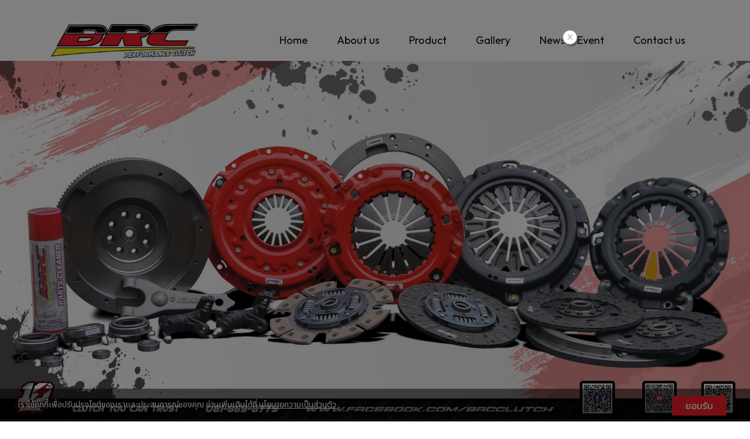

--- FILE ---
content_type: text/html; charset=utf-8
request_url: https://www.brcclutch.com/Product/6513ed9fce4b1e00134a6f8d
body_size: 41863
content:

<!DOCTYPE html>
<!--[if IE 8 ]> <html prefix="og: http://ogp.me/ns#" class="no-js" lang="en" xmlns:ng="https://angularjs.org" id="ng-app" ng-app="iTopPlusApp" lang="en"> <![endif]-->
<!--[if IE 9 ]> <html prefix="og: http://ogp.me/ns#" class="no-js" lang="en" xmlns:ng="https://angularjs.org" id="ng-app" ng-app="iTopPlusApp" lang="en"> <![endif]-->
<!--[if (gte IE 10)|!(IE)]><!-->
<html prefix="og: http://ogp.me/ns#" xmlns:ng="https://angularjs.org" id="ng-app" lang="en" ng-app="iTopPlusApp">
<!--<![endif]-->
<head>
    <!--[if lte IE 9]>
    <script>
        document.createElement('ng-include');
        document.createElement('ng-pluralize');
        document.createElement('ng-view');
        document.createElement('ng-show');
        document.createElement('ng-hide');
        document.createElement('ng-if');
        document.createElement('resize-src');
        document.createElement('slider');
        document.createElement('page-arm2');
        document.createElement('ng-enter');
        document.createElement('on-last-repeat');

      // Optionally these for CSS
        document.createElement('ng:include');
        document.createElement('ng:pluralize');
        document.createElement('ng:view');
        document.createElement('ng:show');
        document.createElement('ng:hide');
        document.createElement('ng:if');
        document.createElement('resize:src');
        document.createElement('ng:enter');
        document.createElement('page:arm2');
        document.createElement('on:last:repeat');
    </script>
 <![endif]-->
    <script type="text/javascript">
        var token           = "";
        var AppName         = "AppClient";
        var bres            = "False";
        var ThemeID         = "6513ec8b62d5df0031951d26";
        var maxPosition     =  10;
        var bDesign         = "True";
        var DomainID        = "65435283dc061d2af0e00404";
        var DomainName      = "brcclutch.com";
        var RootPath        = "https://www.brcclutch.com/";
        var bCommerce       = "False";
        var SiteownerID     = "6502832fd52c561a6498ba53";
        var HomePageID      = "643e4f85c0e6692520d59581";
        var DefaultLanguage = "523d4c71164185981a000001";
        var Version         = "456";
        var AllLanguage     =  [{"_id":"523d4c71164185981a000001","id":"523d4c71164185981a000001","Name":"Thai","CultureUI":"TH","LocalizationCode":"th-TH"},{"_id":"523fc2697f89c5e80700008f","id":"523fc2697f89c5e80700008f","Name":"English","CultureUI":"EN","LocalizationCode":"en-EN"},{"_id":"543e0f2d5c959627f4e65c95","id":"543e0f2d5c959627f4e65c95","Name":"German","CultureUI":"DE","LocalizationCode":"de-DE"},{"_id":"54eecc58424b1e0a30f312e4","id":"54eecc58424b1e0a30f312e4","Name":"Traditional Chinese","CultureUI":"CN","LocalizationCode":"cn-CN"},{"_id":"55f7f1fe424b1e178c75db0d","id":"55f7f1fe424b1e178c75db0d","Name":"Japanese","CultureUI":"JP","LocalizationCode":"jp-JP"},{"_id":"561c7b3b424b1e0ebca2b338","id":"561c7b3b424b1e0ebca2b338","Name":"Taiwan","CultureUI":"TW","LocalizationCode":"tw-TW"},{"_id":"56580234424b1e10f86b3e72","id":"56580234424b1e10f86b3e72","Name":"Myanmar","CultureUI":"MM","LocalizationCode":"mm-MM"},{"_id":"56f21c55424b1e2fe8a655f4","id":"56f21c55424b1e2fe8a655f4","Name":"Russia","CultureUI":"RU","LocalizationCode":"ru-RU"},{"_id":"56f9bb47424b1e12ec7d5e58","id":"56f9bb47424b1e12ec7d5e58","Name":"Laos","CultureUI":"LAO","LocalizationCode":"lao-Lao"},{"_id":"56f9bb93424b1e12ec7d5e59","id":"56f9bb93424b1e12ec7d5e59","Name":"Vietnam","CultureUI":"VNM","LocalizationCode":"vnm-VNM"},{"_id":"56f9bc48424b1e12ec7d5e5a","id":"56f9bc48424b1e12ec7d5e5a","Name":"Cambodia","CultureUI":"KHM","LocalizationCode":"khm-KHM"},{"_id":"579ecd53424b1e0df8c5df37","id":"579ecd53424b1e0df8c5df37","Name":"Indonesia","CultureUI":"ID","LocalizationCode":"id-ID"},{"_id":"59704bcb4a058bb5a29b4278","id":"59704bcb4a058bb5a29b4278","Name":"Simplified Chinese","CultureUI":"CN2","LocalizationCode":"zh-CN"}];
        var LanguageActive  =  [{"_id":"523d4c71164185981a000001","id":"523d4c71164185981a000001","Name":"Thai","CultureUI":"TH","LocalizationCode":"th-TH"}];
        var Promotion       =  {"bPopup":true,"bFlash":false,"bTimer":false,"bPopOnMobile":false,"Timer":0,"pWidth":678,"pHeight":500,"FilePath":"http://itp1.itopfile.com/ImageServer/z_itp_18032023ew0y/0/0/brcclutchpopupz-z1442218074938.jpg","Link":null,"bNewWindows":false};
        var Advertising     =  {"bAdvertising":false,"bNewWindows":false,"AdvertisingType":"youtube","Advertising":null,"Position":"leftBottom","Width":30,"Link":null};
        var bAllowRegister  = "False";
        var bResponsive     = "False";
        var bPosition       = "False";
        var bFlag           = "False";
        var bPrinter        = "True";
        var bMenuonTop      = "True";
        var DefaultLanding  =  [{"_id":"65165045ce4b1e00134a9bdf","DomainID":"65435283dc061d2af0e00404","NamePage":"หน้าต้นแบบข้อความระบบ","OrderNum":0,"bLandingPage":false,"bDefaultLandingPage":true,"LandingPageID":"6513ed70a3efb2001251ab88","bHomePage":false,"bHaveChild":false,"LayoutPC":null,"LayoutMobile":null,"LayoutTablet":null,"ParentID":null,"MenuImagePath":null,"MenuImagePath2":null,"PageConfig":[{"_id":"657aa45ad6f034001ada800e","id":"657aa45ad6f034001ada800e","DomainID":null,"LanguageID":"523d4c71164185981a000001","Name":null,"Title":null,"Keywords":null,"Description":null,"OGFacebook":null,"URLRewrite":null,"CanonicalURL":null,"Icons":null,"bIcons":false,"bShowonMenu":false,"bShowonMenuVertical":false,"bNewWindows":false,"bDisableAccess":false,"bDisableAccessOnlyMobile":false,"bPaymentPage":false,"URLTarget":null,"bLoginRequire":false,"pageOnlyVip":false,"bUnderConstruction":false,"PageID":null,"bPhone":false,"bTablet":false,"bComputer":false,"CustomScript":null,"bHidePageNormal":false,"bHidePageMember":false,"bThankyouLandingPage":false,"notUseSeoDefault":false,"CustomUrlName":null},{"_id":"657aa45ad6f034001ada800d","id":"657aa45ad6f034001ada800d","DomainID":null,"LanguageID":"523fc2697f89c5e80700008f","Name":null,"Title":null,"Keywords":null,"Description":null,"OGFacebook":null,"URLRewrite":null,"CanonicalURL":null,"Icons":null,"bIcons":false,"bShowonMenu":false,"bShowonMenuVertical":false,"bNewWindows":false,"bDisableAccess":false,"bDisableAccessOnlyMobile":false,"bPaymentPage":false,"URLTarget":null,"bLoginRequire":false,"pageOnlyVip":false,"bUnderConstruction":false,"PageID":null,"bPhone":false,"bTablet":false,"bComputer":false,"CustomScript":null,"bHidePageNormal":false,"bHidePageMember":false,"bThankyouLandingPage":false,"notUseSeoDefault":false,"CustomUrlName":null},{"_id":"657aa45ad6f034001ada800c","id":"657aa45ad6f034001ada800c","DomainID":null,"LanguageID":"543e0f2d5c959627f4e65c95","Name":null,"Title":null,"Keywords":null,"Description":null,"OGFacebook":null,"URLRewrite":null,"CanonicalURL":null,"Icons":null,"bIcons":false,"bShowonMenu":false,"bShowonMenuVertical":false,"bNewWindows":false,"bDisableAccess":false,"bDisableAccessOnlyMobile":false,"bPaymentPage":false,"URLTarget":null,"bLoginRequire":false,"pageOnlyVip":false,"bUnderConstruction":false,"PageID":null,"bPhone":false,"bTablet":false,"bComputer":false,"CustomScript":null,"bHidePageNormal":false,"bHidePageMember":false,"bThankyouLandingPage":false,"notUseSeoDefault":false,"CustomUrlName":null},{"_id":"657aa45ad6f034001ada800b","id":"657aa45ad6f034001ada800b","DomainID":null,"LanguageID":"54eecc58424b1e0a30f312e4","Name":null,"Title":null,"Keywords":null,"Description":null,"OGFacebook":null,"URLRewrite":null,"CanonicalURL":null,"Icons":null,"bIcons":false,"bShowonMenu":false,"bShowonMenuVertical":false,"bNewWindows":false,"bDisableAccess":false,"bDisableAccessOnlyMobile":false,"bPaymentPage":false,"URLTarget":null,"bLoginRequire":false,"pageOnlyVip":false,"bUnderConstruction":false,"PageID":null,"bPhone":false,"bTablet":false,"bComputer":false,"CustomScript":null,"bHidePageNormal":false,"bHidePageMember":false,"bThankyouLandingPage":false,"notUseSeoDefault":false,"CustomUrlName":null},{"_id":"657aa45ad6f034001ada800a","id":"657aa45ad6f034001ada800a","DomainID":null,"LanguageID":"59704bcb4a058bb5a29b4278","Name":null,"Title":null,"Keywords":null,"Description":null,"OGFacebook":null,"URLRewrite":null,"CanonicalURL":null,"Icons":null,"bIcons":false,"bShowonMenu":false,"bShowonMenuVertical":false,"bNewWindows":false,"bDisableAccess":false,"bDisableAccessOnlyMobile":false,"bPaymentPage":false,"URLTarget":null,"bLoginRequire":false,"pageOnlyVip":false,"bUnderConstruction":false,"PageID":null,"bPhone":false,"bTablet":false,"bComputer":false,"CustomScript":null,"bHidePageNormal":false,"bHidePageMember":false,"bThankyouLandingPage":false,"notUseSeoDefault":false,"CustomUrlName":null}],"PageConfigText":"[{\"_id\":\"657aa45ad6f034001ada800e\",\"id\":\"657aa45ad6f034001ada800e\",\"DomainID\":null,\"LanguageID\":\"523d4c71164185981a000001\",\"Name\":null,\"Title\":null,\"Keywords\":null,\"Description\":null,\"OGFacebook\":null,\"URLRewrite\":null,\"CanonicalURL\":null,\"Icons\":null,\"bIcons\":false,\"bShowonMenu\":false,\"bShowonMenuVertical\":false,\"bNewWindows\":false,\"bDisableAccess\":false,\"bDisableAccessOnlyMobile\":false,\"bPaymentPage\":false,\"URLTarget\":null,\"bLoginRequire\":false,\"pageOnlyVip\":false,\"bUnderConstruction\":false,\"PageID\":null,\"bPhone\":false,\"bTablet\":false,\"bComputer\":false,\"CustomScript\":null,\"bHidePageNormal\":false,\"bHidePageMember\":false,\"bThankyouLandingPage\":false,\"notUseSeoDefault\":false,\"CustomUrlName\":null},{\"_id\":\"657aa45ad6f034001ada800d\",\"id\":\"657aa45ad6f034001ada800d\",\"DomainID\":null,\"LanguageID\":\"523fc2697f89c5e80700008f\",\"Name\":null,\"Title\":null,\"Keywords\":null,\"Description\":null,\"OGFacebook\":null,\"URLRewrite\":null,\"CanonicalURL\":null,\"Icons\":null,\"bIcons\":false,\"bShowonMenu\":false,\"bShowonMenuVertical\":false,\"bNewWindows\":false,\"bDisableAccess\":false,\"bDisableAccessOnlyMobile\":false,\"bPaymentPage\":false,\"URLTarget\":null,\"bLoginRequire\":false,\"pageOnlyVip\":false,\"bUnderConstruction\":false,\"PageID\":null,\"bPhone\":false,\"bTablet\":false,\"bComputer\":false,\"CustomScript\":null,\"bHidePageNormal\":false,\"bHidePageMember\":false,\"bThankyouLandingPage\":false,\"notUseSeoDefault\":false,\"CustomUrlName\":null},{\"_id\":\"657aa45ad6f034001ada800c\",\"id\":\"657aa45ad6f034001ada800c\",\"DomainID\":null,\"LanguageID\":\"543e0f2d5c959627f4e65c95\",\"Name\":null,\"Title\":null,\"Keywords\":null,\"Description\":null,\"OGFacebook\":null,\"URLRewrite\":null,\"CanonicalURL\":null,\"Icons\":null,\"bIcons\":false,\"bShowonMenu\":false,\"bShowonMenuVertical\":false,\"bNewWindows\":false,\"bDisableAccess\":false,\"bDisableAccessOnlyMobile\":false,\"bPaymentPage\":false,\"URLTarget\":null,\"bLoginRequire\":false,\"pageOnlyVip\":false,\"bUnderConstruction\":false,\"PageID\":null,\"bPhone\":false,\"bTablet\":false,\"bComputer\":false,\"CustomScript\":null,\"bHidePageNormal\":false,\"bHidePageMember\":false,\"bThankyouLandingPage\":false,\"notUseSeoDefault\":false,\"CustomUrlName\":null},{\"_id\":\"657aa45ad6f034001ada800b\",\"id\":\"657aa45ad6f034001ada800b\",\"DomainID\":null,\"LanguageID\":\"54eecc58424b1e0a30f312e4\",\"Name\":null,\"Title\":null,\"Keywords\":null,\"Description\":null,\"OGFacebook\":null,\"URLRewrite\":null,\"CanonicalURL\":null,\"Icons\":null,\"bIcons\":false,\"bShowonMenu\":false,\"bShowonMenuVertical\":false,\"bNewWindows\":false,\"bDisableAccess\":false,\"bDisableAccessOnlyMobile\":false,\"bPaymentPage\":false,\"URLTarget\":null,\"bLoginRequire\":false,\"pageOnlyVip\":false,\"bUnderConstruction\":false,\"PageID\":null,\"bPhone\":false,\"bTablet\":false,\"bComputer\":false,\"CustomScript\":null,\"bHidePageNormal\":false,\"bHidePageMember\":false,\"bThankyouLandingPage\":false,\"notUseSeoDefault\":false,\"CustomUrlName\":null},{\"_id\":\"657aa45ad6f034001ada800a\",\"id\":\"657aa45ad6f034001ada800a\",\"DomainID\":null,\"LanguageID\":\"59704bcb4a058bb5a29b4278\",\"Name\":null,\"Title\":null,\"Keywords\":null,\"Description\":null,\"OGFacebook\":null,\"URLRewrite\":null,\"CanonicalURL\":null,\"Icons\":null,\"bIcons\":false,\"bShowonMenu\":false,\"bShowonMenuVertical\":false,\"bNewWindows\":false,\"bDisableAccess\":false,\"bDisableAccessOnlyMobile\":false,\"bPaymentPage\":false,\"URLTarget\":null,\"bLoginRequire\":false,\"pageOnlyVip\":false,\"bUnderConstruction\":false,\"PageID\":null,\"bPhone\":false,\"bTablet\":false,\"bComputer\":false,\"CustomScript\":null,\"bHidePageNormal\":false,\"bHidePageMember\":false,\"bThankyouLandingPage\":false,\"notUseSeoDefault\":false,\"CustomUrlName\":null}]","dropPosition":null,"destination":null,"source":null,"ThemeLayout":"ThemeLayout1","notUseSeoDefault":null,"CmpID":null,"PageInside":null,"file":null,"rewriteURL":null,"MaxJsonLength":0},{"_id":"6516581253502700135ca9a2","DomainID":"65435283dc061d2af0e00404","NamePage":"หน้าต้นแบบฟอร์มค้นหา","OrderNum":0,"bLandingPage":false,"bDefaultLandingPage":true,"LandingPageID":"6513ed70a3efb2001251ab88","bHomePage":false,"bHaveChild":false,"LayoutPC":null,"LayoutMobile":null,"LayoutTablet":null,"ParentID":null,"MenuImagePath":null,"MenuImagePath2":null,"PageConfig":[{"_id":"6516581253502700135ca9a7","id":"6516581253502700135ca9a7","DomainID":null,"LanguageID":"523d4c71164185981a000001","Name":null,"Title":null,"Keywords":null,"Description":null,"OGFacebook":null,"URLRewrite":null,"CanonicalURL":null,"Icons":null,"bIcons":false,"bShowonMenu":false,"bShowonMenuVertical":false,"bNewWindows":false,"bDisableAccess":false,"bDisableAccessOnlyMobile":false,"bPaymentPage":false,"URLTarget":null,"bLoginRequire":false,"pageOnlyVip":false,"bUnderConstruction":false,"PageID":null,"bPhone":false,"bTablet":false,"bComputer":false,"CustomScript":null,"bHidePageNormal":false,"bHidePageMember":false,"bThankyouLandingPage":false,"notUseSeoDefault":false,"CustomUrlName":null},{"_id":"6516581253502700135ca9a6","id":"6516581253502700135ca9a6","DomainID":null,"LanguageID":"523fc2697f89c5e80700008f","Name":null,"Title":null,"Keywords":null,"Description":null,"OGFacebook":null,"URLRewrite":null,"CanonicalURL":null,"Icons":null,"bIcons":false,"bShowonMenu":false,"bShowonMenuVertical":false,"bNewWindows":false,"bDisableAccess":false,"bDisableAccessOnlyMobile":false,"bPaymentPage":false,"URLTarget":null,"bLoginRequire":false,"pageOnlyVip":false,"bUnderConstruction":false,"PageID":null,"bPhone":false,"bTablet":false,"bComputer":false,"CustomScript":null,"bHidePageNormal":false,"bHidePageMember":false,"bThankyouLandingPage":false,"notUseSeoDefault":false,"CustomUrlName":null},{"_id":"6516581253502700135ca9a5","id":"6516581253502700135ca9a5","DomainID":null,"LanguageID":"543e0f2d5c959627f4e65c95","Name":null,"Title":null,"Keywords":null,"Description":null,"OGFacebook":null,"URLRewrite":null,"CanonicalURL":null,"Icons":null,"bIcons":false,"bShowonMenu":false,"bShowonMenuVertical":false,"bNewWindows":false,"bDisableAccess":false,"bDisableAccessOnlyMobile":false,"bPaymentPage":false,"URLTarget":null,"bLoginRequire":false,"pageOnlyVip":false,"bUnderConstruction":false,"PageID":null,"bPhone":false,"bTablet":false,"bComputer":false,"CustomScript":null,"bHidePageNormal":false,"bHidePageMember":false,"bThankyouLandingPage":false,"notUseSeoDefault":false,"CustomUrlName":null},{"_id":"6516581253502700135ca9a4","id":"6516581253502700135ca9a4","DomainID":null,"LanguageID":"54eecc58424b1e0a30f312e4","Name":null,"Title":null,"Keywords":null,"Description":null,"OGFacebook":null,"URLRewrite":null,"CanonicalURL":null,"Icons":null,"bIcons":false,"bShowonMenu":false,"bShowonMenuVertical":false,"bNewWindows":false,"bDisableAccess":false,"bDisableAccessOnlyMobile":false,"bPaymentPage":false,"URLTarget":null,"bLoginRequire":false,"pageOnlyVip":false,"bUnderConstruction":false,"PageID":null,"bPhone":false,"bTablet":false,"bComputer":false,"CustomScript":null,"bHidePageNormal":false,"bHidePageMember":false,"bThankyouLandingPage":false,"notUseSeoDefault":false,"CustomUrlName":null},{"_id":"6516581253502700135ca9a3","id":"6516581253502700135ca9a3","DomainID":null,"LanguageID":"59704bcb4a058bb5a29b4278","Name":null,"Title":null,"Keywords":null,"Description":null,"OGFacebook":null,"URLRewrite":null,"CanonicalURL":null,"Icons":null,"bIcons":false,"bShowonMenu":false,"bShowonMenuVertical":false,"bNewWindows":false,"bDisableAccess":false,"bDisableAccessOnlyMobile":false,"bPaymentPage":false,"URLTarget":null,"bLoginRequire":false,"pageOnlyVip":false,"bUnderConstruction":false,"PageID":null,"bPhone":false,"bTablet":false,"bComputer":false,"CustomScript":null,"bHidePageNormal":false,"bHidePageMember":false,"bThankyouLandingPage":false,"notUseSeoDefault":false,"CustomUrlName":null}],"PageConfigText":"[{\"_id\":\"6516581253502700135ca9a7\",\"id\":\"6516581253502700135ca9a7\",\"DomainID\":null,\"LanguageID\":\"523d4c71164185981a000001\",\"Name\":null,\"Title\":null,\"Keywords\":null,\"Description\":null,\"OGFacebook\":null,\"URLRewrite\":null,\"CanonicalURL\":null,\"Icons\":null,\"bIcons\":false,\"bShowonMenu\":false,\"bShowonMenuVertical\":false,\"bNewWindows\":false,\"bDisableAccess\":false,\"bDisableAccessOnlyMobile\":false,\"bPaymentPage\":false,\"URLTarget\":null,\"bLoginRequire\":false,\"pageOnlyVip\":false,\"bUnderConstruction\":false,\"PageID\":null,\"bPhone\":false,\"bTablet\":false,\"bComputer\":false,\"CustomScript\":null,\"bHidePageNormal\":false,\"bHidePageMember\":false,\"bThankyouLandingPage\":false,\"notUseSeoDefault\":false,\"CustomUrlName\":null},{\"_id\":\"6516581253502700135ca9a6\",\"id\":\"6516581253502700135ca9a6\",\"DomainID\":null,\"LanguageID\":\"523fc2697f89c5e80700008f\",\"Name\":null,\"Title\":null,\"Keywords\":null,\"Description\":null,\"OGFacebook\":null,\"URLRewrite\":null,\"CanonicalURL\":null,\"Icons\":null,\"bIcons\":false,\"bShowonMenu\":false,\"bShowonMenuVertical\":false,\"bNewWindows\":false,\"bDisableAccess\":false,\"bDisableAccessOnlyMobile\":false,\"bPaymentPage\":false,\"URLTarget\":null,\"bLoginRequire\":false,\"pageOnlyVip\":false,\"bUnderConstruction\":false,\"PageID\":null,\"bPhone\":false,\"bTablet\":false,\"bComputer\":false,\"CustomScript\":null,\"bHidePageNormal\":false,\"bHidePageMember\":false,\"bThankyouLandingPage\":false,\"notUseSeoDefault\":false,\"CustomUrlName\":null},{\"_id\":\"6516581253502700135ca9a5\",\"id\":\"6516581253502700135ca9a5\",\"DomainID\":null,\"LanguageID\":\"543e0f2d5c959627f4e65c95\",\"Name\":null,\"Title\":null,\"Keywords\":null,\"Description\":null,\"OGFacebook\":null,\"URLRewrite\":null,\"CanonicalURL\":null,\"Icons\":null,\"bIcons\":false,\"bShowonMenu\":false,\"bShowonMenuVertical\":false,\"bNewWindows\":false,\"bDisableAccess\":false,\"bDisableAccessOnlyMobile\":false,\"bPaymentPage\":false,\"URLTarget\":null,\"bLoginRequire\":false,\"pageOnlyVip\":false,\"bUnderConstruction\":false,\"PageID\":null,\"bPhone\":false,\"bTablet\":false,\"bComputer\":false,\"CustomScript\":null,\"bHidePageNormal\":false,\"bHidePageMember\":false,\"bThankyouLandingPage\":false,\"notUseSeoDefault\":false,\"CustomUrlName\":null},{\"_id\":\"6516581253502700135ca9a4\",\"id\":\"6516581253502700135ca9a4\",\"DomainID\":null,\"LanguageID\":\"54eecc58424b1e0a30f312e4\",\"Name\":null,\"Title\":null,\"Keywords\":null,\"Description\":null,\"OGFacebook\":null,\"URLRewrite\":null,\"CanonicalURL\":null,\"Icons\":null,\"bIcons\":false,\"bShowonMenu\":false,\"bShowonMenuVertical\":false,\"bNewWindows\":false,\"bDisableAccess\":false,\"bDisableAccessOnlyMobile\":false,\"bPaymentPage\":false,\"URLTarget\":null,\"bLoginRequire\":false,\"pageOnlyVip\":false,\"bUnderConstruction\":false,\"PageID\":null,\"bPhone\":false,\"bTablet\":false,\"bComputer\":false,\"CustomScript\":null,\"bHidePageNormal\":false,\"bHidePageMember\":false,\"bThankyouLandingPage\":false,\"notUseSeoDefault\":false,\"CustomUrlName\":null},{\"_id\":\"6516581253502700135ca9a3\",\"id\":\"6516581253502700135ca9a3\",\"DomainID\":null,\"LanguageID\":\"59704bcb4a058bb5a29b4278\",\"Name\":null,\"Title\":null,\"Keywords\":null,\"Description\":null,\"OGFacebook\":null,\"URLRewrite\":null,\"CanonicalURL\":null,\"Icons\":null,\"bIcons\":false,\"bShowonMenu\":false,\"bShowonMenuVertical\":false,\"bNewWindows\":false,\"bDisableAccess\":false,\"bDisableAccessOnlyMobile\":false,\"bPaymentPage\":false,\"URLTarget\":null,\"bLoginRequire\":false,\"pageOnlyVip\":false,\"bUnderConstruction\":false,\"PageID\":null,\"bPhone\":false,\"bTablet\":false,\"bComputer\":false,\"CustomScript\":null,\"bHidePageNormal\":false,\"bHidePageMember\":false,\"bThankyouLandingPage\":false,\"notUseSeoDefault\":false,\"CustomUrlName\":null}]","dropPosition":null,"destination":null,"source":null,"ThemeLayout":"ThemeLayout1","notUseSeoDefault":null,"CmpID":null,"PageInside":null,"file":null,"rewriteURL":null,"MaxJsonLength":0}];
        var IEOld           =  false;
        var productionSite  =  false;
        var maintenanceSite =  false; // Maintenance
        var FileServer      =  "https://itp1.itopfile.com";
        var bLangSupport    = "False";
        var memberLogin = "";
        var bGoogleLogin = "";
        var bFacebookLogin = "";
        var bLineLogin = "";
        var GoogleClientID = "";
        var FacebookAppID = "";
        var LineChannelID = "";
        var ServerData      = {};
        ServerData.WebstatData = {"advertName":null,"statsAds":null,"_id":null,"id":null,"DomainName":"brcclutch.com","DomainID":"65435283dc061d2af0e00404","ReturnVisitor":false,"DateTimeLog":null,"DateTimeText":null,"CountNew":"0","CountReturn":"0","TotalVisited":"0","enddate":null,"startdate":null,"Device":null,"DeviceName":"null","Link":null,"ReferrerName":"null","Ads":null,"AdsName":"null","_DeviceName":"PC/Mac","_ReferrerName":null,"_AdsName":null};
        ServerData.bFirstLoad = true;
        ServerData.scheme = "https";
        ServerData.isMobile = false;
        ServerData.bExtendsMobile = false;
        ServerData.bPcMenuonTop = false;
        ServerData.bMenuScrollUpTop = false;
        ServerData.bHideMenuScrollUpInit = false;
        ServerData.bPcMenuonTopFullScreen = false;
        ServerData.bGuestBookMember = false;
        ServerData.bMobileSidebar = true;
        ServerData.disableWebp = true;
        ServerData.bDisableImageResize = false;
        ServerData.UploadPath = "z_itp_18032023ew0y";
        ServerData.Fileserver = "itp1";
        ServerData.bPreviewCustomForm = false;
        ServerData.bRecoveryProject = false;
        ServerData.bCustomPageURL = false;
        ServerData.searchPoint = 4;
        ServerData.imgEffectMobile = false;
        ServerData.setDefaultLangauge = false;
        ServerData.customformAlertPopup = false;
        ServerData.bDisableShopAddress = false;
        ServerData.bRedirectCancelLogin = false;
        ServerData.bLanguageWithoutLang = false;
        ServerData.bShortURL = false;
        ServerData.WatermarkManagement = {"bWatermarkRender":false,"bDisableResize":false,"WatermarkPosition":"middleCenter","WatermarkFrequency":"singleWater","WatermarkImage":null}

        ServerData.PersonalProtection = true;
        ServerData.disableAllThirdpartyByDefault = false;
        ServerData.bodyScriptString = "";
        ServerData.maxSearchResults = "20";
        ServerData.SearchBussinessTemplate = "search-searchbusinesstemplate3";
        ServerData.enableLazyLoad = (false) === true;

        ServerData.paymentPagePublicURL = "";
        ServerData.bRedirectLoggedIn = false;
        ServerData.bEnableCaptchaBypass = "";
        try{
            console.log("Client Version : 456");
        }catch(e){}
    </script>
    <!--[if lte IE 9]>
        <script>
            IEOld = true;
            var log = Function.prototype.bind.call(console.log, console);
            log.apply(console, ["this", "is", "anfield"]);
        </script>

    <![endif]-->
    

<!--[if lte IE 8]>
        <p class="label label-info">We recommend <a href="https://browsehappy.com/"> update your browser</a> for best experince to view website.</p>
<![endif]-->
<script>
    var stopInterval = {};
    var firstTime = false;
    var spinner = {}; // Spiner Object
    var ua = navigator.userAgent || navigator.vendor || window.opera;
    var isChrome = ua.indexOf('Chrome') != -1;
    var isIE = ua.indexOf('Trident') != -1;
    var isEdge = ua.indexOf('Edge') != -1;
    var isFirefox = ua.indexOf('Firefox') != -1;
    var isSafari = ua.indexOf('Safari') != -1 && !isChrome && !isEdge;   
    var isOpera = ua.toLowerCase().indexOf('op') > -1;
    var isNativeAndroid =
        ua.indexOf('Mozilla/5.0') > -1 && ua.indexOf('Android ') > -1 && ua.indexOf('AppleWebKit') > -1 && ua.indexOf('Version') > -1;
    var isAndroid = ua.indexOf('Android ') > -1; 
    var iOS = !!ua.match(/iPad/i) || !!ua.match(/iPhone/i);
    var isMobileOS = isAndroid || iOS;


    var webkit = !!ua.match(/WebKit/i);
    var isiOSSafari = iOS && webkit && !ua.match(/CriOS/i);
    var OSName = 'unknown OS';
    var isLine = !!ua.match(/Line/i);
    var isFacebookBrowser = ua.indexOf('FBAN') > -1 || ua.indexOf('FBAV') > -1;
    if (isLine || isFacebookBrowser) {
        if (window.location.search.indexOf('Redirect=true') == -1) {
            window.location.href = window.location.href + '?Redirect=true&Date=' + Date.now();
        }
    }
</script>
            <script src="https://resource1.itopplus.com/Production/boypublish/Dist/distribution/js/Client/iTopPlusRouting.min.js?bust=v456"></script>
            <script defer src="https://resource1.itopplus.com/Production/boypublish/Dist/distribution/js/Client/itopplusComponentCommon.min.js?bust=v456"></script>
            <script defer src="https://resource1.itopplus.com/Production/boypublish/Dist/distribution/Dist/angular.itopplusapp.js?bust=v456"></script>
            <script defer src="https://resource1.itopplus.com/Production/boypublish/Dist/distribution/Dist/common.itopplusapp.js?bust=v456"></script>
            <script defer src="https://resource1.itopplus.com/Production/boypublish/Dist/distribution/Dist/app_advance_form.itopplusapp.js?bust=v456"></script>


<meta charset="UTF-8">
<base href="/">

    <link rel="icon" href="https://itp1.itopfile.com/ImageServer/z_itp_18032023ew0y/32/32/logoz-z601064479370.png" />
<meta http-equiv="X-UA-Compatible" content="IE=edge">
    <meta name="viewport" content="width=device-width, initial-scale=1.0,  minimum-scale = 1.0, maximum-scale=3.0, user-scalable=yes">
<meta name="format-detection" content="telephone=no">
<meta http-equiv="x-rim-auto-match" content="none">
<title></title>
<meta name="google" content="notranslate">
<meta name="description" content="">
<meta name="keywords" content="">
<meta property="og:url" content="" />
<meta property="og:title" content="" />
<meta property="og:site_name" content="" />
<meta property="og:type" content="" />
<meta property="og:image" content="" />
<meta property="og:image:url" content="" />
<meta property="og:image:type" content="" />
<meta property="og:description" content="" />
<meta property="og:image:width" content="" />
<meta property="og:image:height" content="" />
<link rel="canonical" href="">
<meta name="twitter:card" content="summary_large_image">
<meta name="twitter:title" content="" />
<meta name="twitter:text:title" content="" />
<meta name="twitter:text:description" content="" />
<meta name="twitter:image" content="" />
<meta name="twitter:description" content="" />
<meta name="google-site-verification" content="DLV1oxbi-CE9cokaCsjHuY26IA_JqKD2GT2Ywn8Et6Q" />    <style type="text/css">
body,html{margin:0;padding:0}section{z-index:2}footer{z-index:1}a:focus{outline:0!important}.nav .open>a,.nav .open>a:focus,.nav .open>a:hover{background-color:inherit;border-color:inherit}.navbar-collapse{overflow-x:visible;-webkit-overflow-scrolling:inherit!important;overflow:scroll}:-webkit-full-screen-ancestor:not(iframe) .animated{-webkit-animation-name:inherit!important;animation-name:inherit!important;-webkit-animation-fill-mode:inherit!important;animation-fill-mode:inherit!important}:-webkit-full-screen-ancestor:not(iframe) .zIndex-menu,:-webkit-full-screen-ancestor:not(iframe) .zIndex-pos1,:-webkit-full-screen-ancestor:not(iframe) .zIndex-pos10,:-webkit-full-screen-ancestor:not(iframe) .zIndex-pos2,:-webkit-full-screen-ancestor:not(iframe) .zIndex-pos3,:-webkit-full-screen-ancestor:not(iframe) .zIndex-pos4,:-webkit-full-screen-ancestor:not(iframe) .zIndex-pos5,:-webkit-full-screen-ancestor:not(iframe) .zIndex-pos6,:-webkit-full-screen-ancestor:not(iframe) .zIndex-pos7,:-webkit-full-screen-ancestor:not(iframe) .zIndex-pos8,:-webkit-full-screen-ancestor:not(iframe) .zIndex-pos9{z-index:0!important}.margin{height:100%;margin:0!important}.padding{height:100%;padding:0!important}label small{font-weight:400;line-height:1;color:#777}.boderedlayoutClient{border-top:1px dashed transparent;border-left:1px dashed transparent;border-right:1px dashed transparent;border-bottom:1px dashed transparent}.boderedlayoutClient .animated{-webkit-animation-fill-mode:inherit!important;animation-fill-mode:inherit!important}.boderedlayoutClient .fadeIn{-webkit-animation-name:inherit!important;animation-name:inherit!important}.mdl-spinner{width:40px;height:40px}.navbar-inline{display:inline-table;font-family:sans-serif;font-size:22px;font-weight:700}.navbar-inline .text-bar{position:relative;top:1px}.navbar-btn{padding:0 5px!important;margin-left:5px!important;margin-top:8px!important;margin-bottom:5px!important;border-width:2px!important}.nav .open>a,.nav .open>a:focus,.nav .open>a:hover{border-color:#428bca}p.search{margin:0 0 5px}.calendaricon{z-index:1000;height:30px;cursor:pointer}.calendaricon:hover{-ms-transform:scale(1.1);-webkit-transform:scale(1.1);transform:scale(1.1)}.cardtop{background-color:#00b383;color:#fff;width:auto;border-top-left-radius:15px;border-top-right-radius:15px;padding:10px 50px}.cardbottom{color:#fff;background-color:#5d5d5d;padding:50px 50px;width:auto;border-bottom-left-radius:15px;border-bottom-right-radius:15px}.calendarbox{height:auto;padding:5px;width:200px;position:absolute;display:inline-block;right:422px;top:330px;z-index:99;line-height:2.5;border:1px solid #5d5d5d;border-radius:5px;background-color:#5d5d5d}.ele-zoom{padding-left:2px!important;padding-right:2px!important}.ele-padding{padding-left:10px;padding-right:10px;margin:0 auto}.paper-span{position:relative;top:-4px;font-size:14px;color:#000;font-weight:700;margin-left:15px}.thumbs{display:block;margin-bottom:20px;line-height:1.42857143;background-color:transparent;border:none;box-shadow:none;-webkit-transition:all .2s ease-in-out;-o-transition:all .2s ease-in-out;transition:all .2s ease-in-out}.thumbs a>img,thumbs>img{margin-right:auto;margin-left:auto}.thumbs a>img,thumbs>img{display:block;width:100%;max-width:100%;height:auto}.navbar-default{border-width:0!important;border-style:none!important;border-color:transparent!important;-webkit-box-shadow:none!important;box-shadow:none!important}.imageUIbar{position:absolute;z-index:999;width:100%;background-color:rgba(0,0,0,.3)}.imageUI{display:block;margin:10px;padding:0}.imageUI li{position:relative!important;display:inline-block!important;margin-right:5px;cursor:pointer;color:#fff;width:inherit!important}.imageUI li:hover{color:#e8b613!important}.imageUI li:hover .badge{background-color:transparent!important;color:#e8b613!important}label{display:inline!important;max-width:100%;margin-bottom:5px;font-weight:700}.k-scheduler{border-radius:4px!important;border-width:1px!important}.k-scheduler .k-event{cursor:pointer}.button-group .k-tool-iconfix{vertical-align:middle}.k-button-group .k-tool-iconfix{width:24px!important;height:24px!important;vertical-align:middle;-ms-high-contrast-adjust:none}.k-button-group .k-tool-iconfix,.k-icon,.k-sprite{display:inline-block;width:16px;height:16px;overflow:hidden;background-repeat:no-repeat;font-size:0;line-height:0;text-align:center;-ms-high-contrast-adjust:none}.k-tool-iconfix{background-image:url(https://itp1.itopfile.com/Images/sprite.png)}div.k-window{position:fixed!important;border-style:solid;border-width:1px;top:6.1%!important;left:14.2%!important;width:71.6%!important}.k-tool .glyphicon{color:#2e2e2e}.k-tool:hover .glyphicon{color:#fff}.k-button-group .k-tool{display:inline-block;vertical-align:middle;margin:1px 0;width:28px!important;height:28px!important;line-height:28px!important}.k-window{font-size:12px!important}.k-editor-dialog .k-editor-textarea{width:100%!important}.k-widget{border-width:inherit!important;background-color:transparent!important}.k-widget,.k-widget *{-webkit-box-sizing:inherit!important;-moz-box-sizing:inherit!important;box-sizing:inherit!important}.k-block,.k-content,.k-dropdown .k-input,.k-popup,.k-toolbar,.k-widget{color:inherit!important}.k-header{-webkit-box-sizing:content-box!important;-moz-box-sizing:content-box!important;box-sizing:content-box!important}.k-editor-inline{margin:0;padding:0!important;border-width:1px!important;box-shadow:none;background:0 0;border-color:transparent!important;line-height:1.42857143!important}.k-editor-inline.k-state-active{padding:0!important;border-width:1px!important;background:0 0;border-color:#c5c5c5!important}.k-editor-inline .main-list-image{display:none}.k-editor-inline.k-state-active .main-list-image{display:block;border-color:rgba(0,0,0,.3);-webkit-box-shadow:1px 1px 7px 1px rgba(128,128,128,.3);box-shadow:1px 1px 7px 1px rgba(128,128,128,.3);border-style:solid;border-width:1px;background-color:#fff;border-radius:5px;position:absolute;padding:4px;z-index:99}.k-editor-inline.k-state-active .list-image{display:block;padding:0;margin:0}.k-editor-inline.k-state-active .list-image>li{list-style:none;cursor:pointer;padding-left:4px;padding-right:4px;border-radius:3px}.k-editor-inline.k-state-active .list-image>li:hover{color:#fff;background-color:#ff6a00}.row-col{margin-left:0!important;margin-right:0!important}.padding-col{padding-left:5px!important;padding-right:5px!important}.border-width-95{width:95%!important}.border-width-full{width:100%!important}.flagDefalut{background-color:rgba(128,128,128,.65);top:0}a{cursor:pointer!important;text-decoration:none!important}a:hover{text-decoration:none!important}.cursor{cursor:pointer!important}.font-face{font-family:Verdana,Arial,sans-serif}.TextInside-not-active{pointer-events:none;cursor:default!important}#header-main{font-family:Circular,Verdana,Arial,sans-serif;width:90%;margin:0 auto;padding-top:15px;font-size:36px}#header-top{margin-bottom:5px;font-size:38px}#menu-top-right{float:right;font-size:18px;text-align:right;margin-top:10px;padding-right:5px;width:357px;background:url(https://itp1.itopfile.com/Images/img-layout/menu/bg-helpMenu.png) right no-repeat;background-size:100% 100%}#main-navbar-collapse ul li a span{padding-right:2px!important}.inline-top{display:inline-table;width:90px;height:100%;padding-left:3px;text-align:center}.header-middle{height:48px;color:#fff;font-size:20px;font-weight:500;border:solid 1px grey;background-image:-webkit-gradient(linear,left top,left bottom,color-stop(0,#595754),color-stop(1,#121211));background-image:-o-linear-gradient(bottom,#595754 0,#121211 100%);background-image:-moz-linear-gradient(bottom,#595754 0,#121211 100%);background-image:-webkit-linear-gradient(bottom,#595754 0,#121211 100%);background-image:-ms-linear-gradient(bottom,#595754 0,#121211 100%);background-image:linear-gradient(to bottom,#595754 0,#121211 100%)}.header-middle ul{height:auto;padding-top:10px;padding-right:5px}.header-middle ul li{display:inline;position:relative}.header-middle ul li span{padding:13px 5px 12px 5px;color:#fff;width:20%;text-decoration:none}.header-middle ul li span:hover{padding:13px 5px 12px 5px;color:#fff;width:20%;text-decoration:none;position:relative;background-image:-webkit-gradient(linear,left top,left bottom,color-stop(0,#045c46),color-stop(.5,#04bd8f),color-stop(.97,#0c9));background-image:-o-linear-gradient(bottom,#045c46 0,#04bd8f 50%,#0c9 97%);background-image:-moz-linear-gradient(bottom,#045c46 0,#04bd8f 50%,#0c9 97%);background-image:-webkit-linear-gradient(bottom,#045c46 0,#04bd8f 50%,#0c9 97%);background-image:-ms-linear-gradient(bottom,#045c46 0,#04bd8f 50%,#0c9 97%);background-image:linear-gradient(to bottom,#045c46 0,#04bd8f 50%,#0c9 97%)}.header-middle li .sub-menu{position:absolute;display:none;z-index:10;left:-40px}.header-middle .sub-menu .ahov{list-style-type:none;display:inline-block;background-color:#0c9;border-bottom:dashed 1px #14824f;text-align:left;padding-left:5px;min-width:175px;height:35px}.header-middle .sub-menu .ahov a{position:relative;margin:2px auto;text-decoration:none;color:#fff;display:inline-block;width:100%}.header-middle .sub-menu .ahov a:hover{color:#fff;border-radius:5px;background-color:#009970!important;width:98%}#menu-index a{font-size:20px;color:#fff}#menu-index a:hover{font-size:20px;color:#fff}.selected-layout-manu{padding:12px 0 12px 0;font-size:20px;color:#fff;background-image:-webkit-gradient(linear,left top,left bottom,color-stop(0,#045c46),color-stop(.5,#04bd8f),color-stop(.97,#0c9));background-image:-o-linear-gradient(bottom,#045c46 0,#04bd8f 50%,#0c9 97%);background-image:-moz-linear-gradient(bottom,#045c46 0,#04bd8f 50%,#0c9 97%);background-image:-webkit-linear-gradient(bottom,#045c46 0,#04bd8f 50%,#0c9 97%);background-image:-ms-linear-gradient(bottom,#045c46 0,#04bd8f 50%,#0c9 97%);background-image:linear-gradient(to bottom,#045c46 0,#04bd8f 50%,#0c9 97%)}.selected-layout-manu-hover{padding:12px 0 12px 0;font-size:20px;color:#fff;background-image:-webkit-gradient(linear,left top,left bottom,color-stop(0,#045c46),color-stop(.5,#04bd8f),color-stop(.97,#0c9));background-image:-o-linear-gradient(bottom,#045c46 0,#04bd8f 50%,#0c9 97%);background-image:-moz-linear-gradient(bottom,#045c46 0,#04bd8f 50%,#0c9 97%);background-image:-webkit-linear-gradient(bottom,#045c46 0,#04bd8f 50%,#0c9 97%);background-image:-ms-linear-gradient(bottom,#045c46 0,#04bd8f 50%,#0c9 97%);background-image:linear-gradient(to bottom,#045c46 0,#04bd8f 50%,#0c9 97%)}.setting-layout-menu{margin:-10px 5px 0 2px}#msg-alert{border-radius:5px;margin:-10px 0 0 60px;padding-bottom:2px;width:30%;color:#fff;background-color:#0c9;z-index:99}#header-bottom{margin-top:0;height:14px;background-color:#0c9;border-left:solid 1px grey;border-right:solid 1px grey}#middle-main{width:90%;border-right:solid 1px grey;border-left:solid 1px grey;border-bottom:solid 1px grey;margin:0 auto;background-image:-webkit-gradient(linear,left top,left bottom,color-stop(0,#dedede),color-stop(.08,#fcfcfc));background-image:-o-linear-gradient(bottom,#dedede 0,#fcfcfc 8%);background-image:-moz-linear-gradient(bottom,#dedede 0,#fcfcfc 8%);background-image:-webkit-linear-gradient(bottom,#dedede 0,#fcfcfc 8%);background-image:-ms-linear-gradient(bottom,#dedede 0,#fcfcfc 8%);background-image:linear-gradient(to bottom,#dedede 0,#fcfcfc 8%)}#bottom-main{font-family:Verdana,Arial,sans-serif;width:90%;text-align:center;margin:0 auto;font-size:12px;padding-top:10px}#bottom-main span{color:#0c9}.manu-top a{color:#343333;text-decoration:none}.manu-top a:hover{color:#0c9;text-decoration:none}.main-bg{margin-top:5px;font-family:Circular,Verdana,Arial,sans-serif}.main-bg-left{width:48%;float:left}.main-bg-left span{color:#f90;font-size:16px}.main-bg-right{width:48%;float:right}.manu-inline-table{display:inline-table;padding:5px 20px 5px 20px;border-radius:30px;text-decoration:none}.manu-inline-table div{color:#0c9;font-size:1.4em;text-align:center;text-decoration:none}.div-right{margin:0 auto;padding-top:36px;text-align:center}.div-left{font-size:26px;padding:40px 0 0 0;margin:0 auto}.tab-title{width:90%;margin:0 auto;background-color:#444;padding:7px 20px 5px 20px;text-align:left;font-size:20px;color:#fff}.read-msg{font-family:Verdana,Arial,sans-serif;font-size:12px!important;color:#fff!important;background-color:#f80a0a!important}.detail-title{font-family:Verdana,Arial,sans-serif;font-size:14px}.shopscroll{padding:10px;margin:0 auto;height:230px;overflow:auto;overflow-x:hidden}.shopscroll::-webkit-scrollbar{width:8px}.shopscroll::-webkit-scrollbar-track{-webkit-box-shadow:inset 0 0 6px rgba(0,0,0,.3);border-radius:8px}.shopscroll::-webkit-scrollbar-thumb{border-radius:6px;-webkit-box-shadow:inset 10px 10px 10px rgba(0,0,0,.5)}.massage{cursor:pointer;font-family:Verdana,Arial,sans-serif!important;font-size:12px!important;color:#343333;text-decoration:none}.massage:hover{color:#0c9;text-decoration:none;cursor:pointer}.detail-massage{width:90%;font-size:12px;font-family:Verdana,Arial,sans-serif;margin:0 auto;border:solid 1px #d1cfcf;padding-left:7px;padding-top:5px}.detail-massage span{font-size:12px}.detail-reply-massage{font-family:Verdana,Arial,sans-serif;width:90%;border:solid 1px #d1cfcf;padding:10px;margin:0 auto;font-size:12px}.detail-reply-massage input[type=Email],.detail-reply-massage input[type=text]{font-size:12px}.size-btn{font-family:Verdana,Arial,sans-serif;font-size:12px!important}.btn-upfile{border:solid 1px #e5d9d9;background-image:-webkit-gradient(linear,left top,left bottom,color-stop(.08,#24c796),color-stop(1,#178a5c));background-image:-o-linear-gradient(bottom,#24c796 8%,#178a5c 100%);background-image:-moz-linear-gradient(bottom,#24c796 8%,#178a5c 100%);background-image:-webkit-linear-gradient(bottom,#24c796 8%,#178a5c 100%);background-image:-ms-linear-gradient(bottom,#24c796 8%,#178a5c 100%);background-image:linear-gradient(to bottom,#24c796 8%,#178a5c 100%);color:#fff}.btn-upfile:hover{border:solid 1px #e5d9d9;color:#fff!important;background-image:-webkit-gradient(linear,left top,left bottom,color-stop(0,#00a179),color-stop(1,#0c9));background-image:-o-linear-gradient(bottom,#00a179 0,#0c9 100%);background-image:-moz-linear-gradient(bottom,#00a179 0,#0c9 100%);background-image:-webkit-linear-gradient(bottom,#00a179 0,#0c9 100%);background-image:-ms-linear-gradient(bottom,#00a179 0,#0c9 100%);background-image:linear-gradient(to bottom,#00a179 0,#0c9 100%)}.main-tool{font-family:Circular,Verdana,Arial,sans-serif;height:60px;padding-left:50px;border-bottom:solid 1px #b4b4b4;padding-top:13px;font-size:24px;z-index:99;width:100%;background-image:-webkit-gradient(linear,left top,left bottom,color-stop(0,#d9d6d2),color-stop(.43,#fff));background-image:-o-linear-gradient(bottom,#d9d6d2 0,#fff 43%);background-image:-moz-linear-gradient(bottom,#d9d6d2 0,#fff 43%);background-image:-webkit-linear-gradient(bottom,#d9d6d2 0,#fff 43%);background-image:-ms-linear-gradient(bottom,#d9d6d2 0,#fff 43%);background-image:linear-gradient(to bottom,#d9d6d2 0,#fff 43%)}.main-tool-midle{font-family:Circular,Verdana,Arial,sans-serif;border:solid 1px #dbdbdb;width:95%;margin:0 auto;background-color:#fff}.title-tool{font-family:Circular,Verdana,Arial,sans-serif;font-size:18px;width:850px;margin:0 auto}.theme-title{font-family:Circular,Verdana,Arial,sans-serif;font-size:24px;padding-bottom:5px}.theme-detail{font-size:18px;margin-left:55px}.title-inline{display:inline-table}.toggle{display:none}#ThemeMain{position:absolute}#ThemeMain-bg{width:100%;height:1100px;background-color:#222;position:absolute;top:0;left:0;margin:0 auto}#ThemeMain-view{margin:0 auto;width:80%}#ThemeMain-main-btn{margin-top:20px;margin-bottom:20px;font-size:24px;color:#fff}.title-upload-banner{border:solid 1px #e5d9d9;padding:5px 5px 5px 5px}.title-text-banner{background-color:#00b383;color:#fff;padding:12px;font-size:16px}.theme-bg-color{z-index:-99;padding-bottom:30px}.theme-title-color{background-color:#fafafa;z-index:99;margin-bottom:20px;padding-top:10px}.title-detail-page{border:solid 1px #e5d9d9;border-top:none;padding:10px 35px 5px 10px}.title-text-page{background-color:#00b383;color:#fff;height:30px;padding:7px 0 0 10px;font-size:14px}.title-page{border:solid 1px #e5d9d9;padding:3px 3px 3px 3px}.main-middle-page{margin-top:20px}.page-btn{font-family:Verdana,Arial,sans-serif!important;font-size:12px;margin:15px 20px 15px 20px}.page-tab-left{margin-top:15px;width:30%;float:left}.page-tab-right{margin-top:15px;width:68%;float:right}.divblock{color:#fff;width:100%;font-size:12px;text-align:center}.divblock a:hover{text-decoration:none}.res-menu{color:#fff;margin:0 auto;background-color:#008864;border-radius:3px;border:solid 1px #d1cfcf}.res-menu ul{margin:0;padding:0;position:relative}.res-menu li{display:inline-block;padding-top:5px;padding-left:3px;padding-right:3px;padding-bottom:5px;cursor:pointer}.res-menu li:hover{background-color:#19b28c;color:#fff;padding-left:3px;padding-right:3px;text-decoration:none}.res-menu a{color:#fff!important;padding-left:5px;padding-right:5px;text-decoration:none}.res-menu-btn{width:100%!important;color:#fff!important;padding:5px 2px 5px 2px!important;border-radius:5px!important;border:solid 1px #d1cfcf!important;background-color:#008864!important}.res-menu-block{color:#fff!important;margin:0 auto!important;width:100%!important}.res-menu-block ul{margin:0!important;padding:0!important;background-color:#19b28c!important;border-bottom:solid 1px #d1cfcf!important;border-left:solid 1px #d1cfcf!important;border-right:solid 1px #d1cfcf!important;border-radius:3px;margin-bottom:2px}.res-menu-block li{display:block!important;position:relative!important;height:40px!important;padding-left:20px!important;padding-top:8px!important;cursor:pointer!important}.res-menu-block li:hover{background-color:#008864!important;color:#fff!important}.res-menu-block a{color:#fff!important;text-decoration:none!important}.res-menu-block-border{border-radius:5px!important;border:solid 1px #d1cfcf!important}.res-inline-left{display:inline!important;padding-left:8px!important;padding-right:8px!important;cursor:pointer!important;color:#fff!important}.res-inline-left:hover{color:#19b28c!important}.res-inline-right{float:right!important;width:65%!important;cursor:pointer!important}.main-disable{display:none!important}.main-responsive{width:100%!important;font-size:12px!important}.main-responsive a:hover{text-decoration:none!important}.menuContnent-responsive{margin:0 auto!important;background-color:#008864!important;padding-top:2px!important;padding-bottom:2px!important;border-radius:3px!important;border:solid 1px #d1cfcf!important;display:none}.menuContnent-responsive .a-tag{display:inline;padding-left:8px;padding-right:8px;cursor:pointer;text-decoration:none;color:#fff}.menuContnent-responsive .a-tag:hover{color:#e8b613!important}.menuContnent-responsive .save-color{color:#e8b613!important}.menuContnent-collapse{width:100%;border-radius:5px;border:solid 1px #d1cfcf;background-color:#008864;padding-left:5px;padding-right:5px;display:none}.menuContnent-collapse ul{margin:0;padding:0}.menuContnent-collapse li{display:inline-table;cursor:pointer;font-size:12px}.menuContnent-collapse li:hover{background-color:#19b28c}.menuContnent-collapse li a{color:#fff;display:block;padding-left:5px;padding-right:5px}.menuContnent-collapse .save-color{color:#e8b613!important}.preview-website{display:none}#layoutmanager{width:950px;margin:0 auto}.mode{height:300px}.thumbZoomimg{width:100px;height:80px}.thumbGallery{width:150px;height:160px}.gallery-inline{border:solid 1px #e5d9d9;text-align:center;width:160px;margin:0 5px 5px 5px;display:inline-table}.DropCssData{margin:5px;text-align:center;border-width:1px;border-top-left-radius:2em;border-top-right-radius:2em;border-bottom-right-radius:2em;border-bottom-left-radius:2em;font-size:4px}.categories-cursor{cursor:pointer!important;padding:5px 15px!important}.itopplusover{border:2px grey;border-style:dashed;border-radius:5px}.itopplusshowdropzone{position:relative;width:100%;margin:0 auto;display:block;opacity:.5}.itopplusshowdropzoneHide{position:relative;width:100%;margin:0 auto;display:none;text-align:center;opacity:.5}.itopplusshowdropzoneHide{background-color:#ececec;color:#0c0c0c}.itopplusshowdropzoneHideForm{position:relative;width:100%;z-index:111;display:none;text-align:center;opacity:.5}.itopplusshowdragzoneForm{position:relative;width:100%;z-index:111;text-align:center;opacity:.5}.itopplusdisablepagescroll{overflow:hidden!important}@-webkit-keyframes rotateFall{0%{-webkit-transform:rotateZ(0);transform:rotateZ(0)}20%{-webkit-transform:rotateZ(10deg);transform:rotateZ(10deg);-webkit-animation-timing-function:ease-out;animation-timing-function:ease-out}40%{-webkit-transform:rotateZ(17deg);transform:rotateZ(17deg)}60%{-webkit-transform:rotateZ(16deg);transform:rotateZ(16deg)}100%{-webkit-transform:translateY(100%) rotateZ(17deg);transform:translateY(100%) rotateZ(17deg)}}@keyframes rotateFall{0%{-webkit-transform:rotateZ(0);transform:rotateZ(0)}20%{-webkit-transform:rotateZ(10deg);transform:rotateZ(10deg);-webkit-animation-timing-function:ease-out;animation-timing-function:ease-out}40%{-webkit-transform:rotateZ(17deg);transform:rotateZ(17deg)}60%{-webkit-transform:rotateZ(16deg);transform:rotateZ(16deg)}100%{-webkit-transform:translateY(100%) rotateZ(17deg);transform:translateY(100%) rotateZ(17deg)}}@-webkit-keyframes slideOutLeft{to{-webkit-transform:translateX(-100%);transform:translateX(-100%)}}@keyframes slideOutLeft{to{-webkit-transform:translateX(-100%);transform:translateX(-100%)}}@-webkit-keyframes slideOutRight{to{-webkit-transform:translateX(100%);transform:translateX(100%)}}@keyframes slideOutRight{to{-webkit-transform:translateX(100%);transform:translateX(100%)}}@-webkit-keyframes rotateOutNewspaper{to{-webkit-transform:translateZ(-3000px) rotateZ(360deg);transform:translateZ(-3000px) rotateZ(360deg);opacity:0}}@keyframes rotateOutNewspaper{to{-webkit-transform:translateZ(-3000px) rotateZ(360deg);transform:translateZ(-3000px) rotateZ(360deg);opacity:0}}@-webkit-keyframes scaleUp{from{opacity:.3;-webkit-transform:scale(.8)}}@keyframes scaleUp{from{opacity:.3;-webkit-transform:scale(.8)}}@-webkit-keyframes slideInRight{from{-webkit-transform:translateX(100%);transform:translateX(100%)}to{-webkit-transform:translateX(0);transform:translateX(0)}}@keyframes slideInRight{from{-webkit-transform:translateX(100%);transform:translateX(100%)}to{-webkit-transform:translateX(0);transform:translateX(0)}}@-webkit-keyframes slideInUp{from{-webkit-transform:translateY(100%);transform:translateY(100%)}to{-webkit-transform:translateY(0);transform:translateY(0)}}@keyframes slideInUp{from{-webkit-transform:translateY(100%);transform:translateY(100%)}to{-webkit-transform:translateY(0);transform:translateY(0)}}@keyframes SpinFlipImg{from{-webkit-transform:rotateY(0) scale(1);transform:rotateY(0) scale(1)}to{-webkit-transform:rotateY(90deg) scale(1);transform:rotateY(90deg) scale(1)}}@-webkit-keyframes SpinFlipImg{from{-webkit-transform:rotateY(0) scale(1);transform:rotateY(0) scale(1)}to{-webkit-transform:rotateY(90deg) scale(1);transform:rotateY(90deg) scale(1)}}@keyframes ZoomIn{from{-webkit-transform:scale(2.5);transform:scale(2.5)}to{-webkit-transform:scale(1);transform:scale(1)}}@-webkit-keyframes ZoomIn{from{-webkit-transform:scale(2.5);transform:scale(2.5)}to{-webkit-transform:scale(1);transform:scale(1)}}@keyframes ZoomOut{from{-webkit-transform:scale(1);transform:scale(1)}to{-webkit-transform:scale(2.5);transform:scale(2.5)}}@-webkit-keyframes ZoomOut{from{-webkit-transform:scale(1);transform:scale(1)}to{-webkit-transform:scale(5);transform:scale(5)}}@keyframes FadeImg{0%{opacity:0}100%{opacity:1}}@-webkit-keyframes FadeImg{0%{opacity:0}100%{opacity:1}}@keyframes turnImg{from{-webkit-transform:rotateY(0) scaleX(1) scaleY(1);transform:rotateY(0) scaleY(1) scaleY(1)}to{-webkit-transform:rotateY(0) scaleX(1) scaleY(1);transform:rotateY(450deg) scaleX(1) scaleY(1)}}@-webkit-keyframes turnImg{from{-webkit-transform:rotateY(0) scaleX(1) scaleY(1);transform:rotateY(0) scaleY(1) scaleY(1)}to{-webkit-transform:rotateY(0) scaleX(1) scaleY(1);transform:rotateY(450deg) scaleY(1) scaleY(1)}}@keyframes FlipImg{from{-webkit-transform:rotateY(0) skewX(0);transform:rotateY(0) skewX(0)}to{-webkit-transform:rotateY(90deg) skewX(90deg);transform:rotateY(90deg) skewX(90deg)}}@-webkit-keyframes FlipImg{from{-webkit-transform:rotateY(0) skewX(0);transform:rotateY(0) skewX(0)}to{-webkit-transform:rotateY(90deg) skewX(90deg);transform:rotateY(90deg) skewX(90deg)}}@keyframes ShowImg{from{-webkit-transform:skewX(0) scaleX(1);transform:skewX(0) scaleX(1)}to{-webkit-transform:skewX(90deg) scaleX(1);transform:skewX(90deg) scaleX(1)}}@-webkit-keyframes ShowImg{from{-webkit-transform:skewX(0) scaleX(1);transform:skewX(0) scaleX(1)}to{-webkit-transform:skewX(90deg) scaleX(1);transform:skewX(90deg) scaleX(1)}}@keyframes SlideIn{from{-webkit-transform:rotateX(0);transform:rotateX(0)}to{-webkit-transform:rotateX(90deg);transform:rotateX(90deg)}}@-webkit-keyframes SlideIn{from{-webkit-transform:rotateX(0);transform:rotateX(0)}to{-webkit-transform:rotateX(90deg);transform:rotateX(90deg)}}@keyframes FlipBackImg{from{-webkit-transform:rotate(0) scale(1);transform:rotate(0) scale(1)}to{-webkit-transform:rotate(90deg) scale(1);transform:rotate(90deg) scale(1)}}@-webkit-keyframes FlipBackImg{from{-webkit-transform:rotate(0) scale(1);transform:rotate(0) scale(1)}to{-webkit-transform:rotate(90deg) scale(1);transform:rotate(90deg) scale(1)}}.vieweffect.ng-enter{-webkit-animation:slideInUp 1s;animation:slideInUp 1s}.vieweffect.ng-leave{-webkit-animation:slideOutRight .5s;animation:slideOutRight .5s}.vieweffect-left.ng-enter{-webkit-animation:slideInUp 1s;animation:slideInUp 1s}.vieweffect-left.ng-leave{-webkit-animation:slideOutLeft 1.5s;animation:slideOutLeft 1.5s}.vieweffect-right.ng-enter{-webkit-animation:slideInUp 1s;animation:slideInUp 1s}.vieweffect-right.ng-leave{-webkit-animation:slideOutRight 1.5s;animation:slideOutRight 1.5s}.repeateffect.ng-enter,.repeateffect.ng-move{-webkit-transition:.5s linear all;transition:.5s linear all;opacity:0}.repeateffect.ng-enter.ng-enter-active,.repeateffect.ng-move.ng-move-active{-webkit-transition:.5s linear all;transition:.5s linear all;opacity:1}.repeateffect.ng-leave{-webkit-transition:.5s linear all;transition:.5s linear all;opacity:1}.repeateffect.ng-leave.ng-leave-active{-webkit-transition:.5s linear all;transition:.5s linear all;opacity:0}.fade-show-hide.ng-enter,.fade-show-hide.ng-leave{-webkit-transition:.5s linear all;transition:.5s linear all;opacity:1}.fade-show-hide.ng-enter.ng-enter-active{-webkit-transition:all linear .5s all;transition:all linear .5s all;opacity:0}.fade-show-hide.ng-leave.ng-leave-active{-webkit-transition:.5s linear all;transition:.5s linear all;opacity:0}.animate-if2.ng-enter,.animate-if2.ng-leave{-webkit-transition:.25s linear all;transition:.25s linear all}.animate-if2.ng-enter,.animate-if2.ng-leave.ng-leave-active{opacity:0}.animate-if2.ng-enter.ng-enter-active,.animate-if2.ng-leave{opacity:1}.animateIF{-webkit-transition:all linear .5s;transition:all linear .5s}.animateIF.ng-leave{opacity:0}.sample-if{-webkit-transition:all linear .5s;transition:all linear .5s}.sample-if.ng-leave{opacity:0}.blockG{position:absolute;background-color:#fff;width:10px;height:24px;-moz-border-radius:8px 8px 0 0;-moz-transform:scale(.4);-moz-animation-name:fadeG;-moz-animation-duration:1.04s;-moz-animation-iteration-count:infinite;-moz-animation-direction:linear;-webkit-border-radius:8px 8px 0 0;-webkit-transform:scale(.4);-webkit-animation-name:fadeG;-webkit-animation-duration:1.04s;-webkit-animation-iteration-count:infinite;-webkit-animation-direction:linear;-ms-border-radius:8px 8px 0 0;-ms-transform:scale(.4);-ms-animation-name:fadeG;-ms-animation-duration:1.04s;-ms-animation-iteration-count:infinite;-ms-animation-direction:linear;-o-border-radius:8px 8px 0 0;-o-transform:scale(.4);-o-animation-name:fadeG;-o-animation-duration:1.04s;-o-animation-iteration-count:infinite;-o-animation-direction:linear;border-radius:8px 8px 0 0;transform:scale(.4);animation-name:fadeG;animation-duration:1.04s;animation-iteration-count:infinite;animation-direction:linear}#rotateG_01{left:0;top:28px;-moz-animation-delay:.39s;-moz-transform:rotate(-90deg);-webkit-animation-delay:.39s;-webkit-transform:rotate(-90deg);-ms-animation-delay:.39s;-ms-transform:rotate(-90deg);-o-animation-delay:.39s;-o-transform:rotate(-90deg);animation-delay:.39s;transform:rotate(-90deg)}#rotateG_02{left:8px;top:10px;-moz-animation-delay:.52s;-moz-transform:rotate(-45deg);-webkit-animation-delay:.52s;-webkit-transform:rotate(-45deg);-ms-animation-delay:.52s;-ms-transform:rotate(-45deg);-o-animation-delay:.52s;-o-transform:rotate(-45deg);animation-delay:.52s;transform:rotate(-45deg)}#rotateG_03{left:26px;top:3px;-moz-animation-delay:.65s;-moz-transform:rotate(0);-webkit-animation-delay:.65s;-webkit-transform:rotate(0);-ms-animation-delay:.65s;-ms-transform:rotate(0);-o-animation-delay:.65s;-o-transform:rotate(0);animation-delay:.65s;transform:rotate(0)}#rotateG_04{right:8px;top:10px;-moz-animation-delay:.78s;-moz-transform:rotate(45deg);-webkit-animation-delay:.78s;-webkit-transform:rotate(45deg);-ms-animation-delay:.78s;-ms-transform:rotate(45deg);-o-animation-delay:.78s;-o-transform:rotate(45deg);animation-delay:.78s;transform:rotate(45deg)}#rotateG_05{right:0;top:28px;-moz-animation-delay:.9099999999999999s;-moz-transform:rotate(90deg);-webkit-animation-delay:.9099999999999999s;-webkit-transform:rotate(90deg);-ms-animation-delay:.9099999999999999s;-ms-transform:rotate(90deg);-o-animation-delay:.9099999999999999s;-o-transform:rotate(90deg);animation-delay:.9099999999999999s;transform:rotate(90deg)}#rotateG_06{right:8px;bottom:7px;-moz-animation-delay:1.04s;-moz-transform:rotate(135deg);-webkit-animation-delay:1.04s;-webkit-transform:rotate(135deg);-ms-animation-delay:1.04s;-ms-transform:rotate(135deg);-o-animation-delay:1.04s;-o-transform:rotate(135deg);animation-delay:1.04s;transform:rotate(135deg)}#rotateG_07{bottom:0;left:26px;-moz-animation-delay:1.1700000000000002s;-moz-transform:rotate(180deg);-webkit-animation-delay:1.1700000000000002s;-webkit-transform:rotate(180deg);-ms-animation-delay:1.1700000000000002s;-ms-transform:rotate(180deg);-o-animation-delay:1.1700000000000002s;-o-transform:rotate(180deg);animation-delay:1.1700000000000002s;transform:rotate(180deg)}#rotateG_08{left:8px;bottom:7px;-moz-animation-delay:1.3s;-moz-transform:rotate(-135deg);-webkit-animation-delay:1.3s;-webkit-transform:rotate(-135deg);-ms-animation-delay:1.3s;-ms-transform:rotate(-135deg);-o-animation-delay:1.3s;-o-transform:rotate(-135deg);animation-delay:1.3s;transform:rotate(-135deg)}@-moz-keyframes fadeG{0%{background-color:#000}100%{background-color:#fff}}@-webkit-keyframes fadeG{0%{background-color:#000}100%{background-color:#fff}}@-ms-keyframes fadeG{0%{background-color:#000}100%{background-color:#fff}}@-o-keyframes fadeG{0%{background-color:#000}100%{background-color:#fff}}@keyframes fadeG{0%{background-color:#000}100%{background-color:#fff}}.my-show-hide-animation.ng-hide-add,.my-show-hide-animation.ng-hide-remove{-webkit-transition:.5s linear all;transition:.5s linear all;display:block!important;opacity:1}.my-show-hide-animation.ng-hide{opacity:0}.boderedlayout{border-left:1px dashed grey;border-right:1px dashed grey;border-bottom:1px dashed grey;border-top:1px dashed grey}.media,.media-body{overflow:inherit!important}.zoom{zoom:.5;-moz-transform:scale(.5)}@media only screen and (max-width:900px){#layoutmanager{width:95%;margin:0 auto}.mode{width:80%}.zoomContainer{display:none}.thumbZoomimg{width:85px;height:65px}.thumbGallery{width:125px;height:130px}.gallery-inline{border:solid 1px #e5d9d9;text-align:center;width:135px;margin:0 5px 5px 5px;display:inline-table}}.ie8 .wow{visibility:visible!important;animation-name:fadeIn!important}.ie8 .row{width:100%!important}.ie8 .col-md-1{width:8.333333333333332%!important;float:left!important}.ie8 .col-md-2{width:16.666666666666664%!important;float:left!important}.ie8 .col-md-3{width:25%!important;float:left!important}.ie8 .col-md-4{width:33.33333333333333%!important;float:left!important}.ie8 .col-md-5{width:41.66666666666667%!important;float:left!important}.ie8 .col-md-6{width:50%!important;float:left!important}.ie8 .col-md-7{width:58.333333333333336%!important;float:left!important}.ie8 .col-md-8{width:66.66666666666666%!important;float:left!important}.ie8 .col-md-9{width:75%!important;float:left!important}.ie8 .col-md-10{width:83.33333333333334%!important;float:left!important}.ie8 .col-md-11{width:91.66666666666666%!important;float:left!important}.ie8 .col-md-12{width:100%!important}.ie8 .visible-md{display:block!important}.ie8 .col-md-offset-12{margin-left:100%!important}.ie8 .col-md-offset-11{margin-left:91.66666667%!important}.ie8 .col-md-offset-10{margin-left:83.33333333%!important}.ie8 .col-md-offset-9{margin-left:75%!important}.ie8 .col-md-offset-8{margin-left:66.66666667%!important}.ie8 .col-md-offset-7{margin-left:58.33333333%!important}.ie8 .col-md-offset-6{margin-left:50%!important}.ie8 .col-md-offset-5{margin-left:41.66666667%!important}.ie8 .col-md-offset-4{margin-left:33.33333333%!important}.ie8 .col-md-offset-3{margin-left:25%!important}.ie8 .col-md-offset-2{margin-left:16.66666667%!important}.ie8 .col-md-offset-1{margin-left:8.33333333%!important}.ie8 .col-md-offset-0{margin-left:0!important}.ie8 .hidden-sm,.ie8 .hidden-xs{display:block!important}.ie8 .visible-sm,.ie8 .visible-xs{display:none!important}.ie8 .hidden-lg,.ie8 .hidden-md{display:none!important}.ie8 .visible-lg,.ie8 .visible-md{display:block!important}.ie8 table td[class*=col-],table th[class*=col-]{position:static;display:table-cell!important;float:none!important}.ie8 .row-fluid [class*=col-sm-5fix]{float:left;width:100%}.ie8 .col-sm-5fix{width:20%!important}.slide-in-share{transform:translateZ(0);-moz-transform:translateZ(0);-ms-transform:translateZ(0);-o-transform:translateZ(0);-webkit-transform:translateZ(0);-webkit-font-smoothing:antialiased;position:fixed;top:0;right:0;width:150px;height:100%;padding-top:10px;margin-right:-160px;padding-right:10px;background-color:#fff;border:solid transparent;-webkit-box-shadow:0 0 10px 0 rgba(50,50,50,.75);-moz-box-shadow:0 0 10px 0 rgba(50,50,50,.75);box-shadow:0 0 10px 0 rgba(50,50,50,.75);z-index:995}.element.style{color:#000;font-family:THNiramitASRegular;padding:5px;top:131px;left:358px;width:auto;height:auto;font-size:14px;border-width:0;visibility:visible;margin-left:0;margin-top:0;transform-origin:50% 50% 0;transform:matrix3d(1,0,0,0,0,1,0,0,0,0,1,-.002,0,0,0,1);opacity:1}.textComment-shadow{width:100%;box-shadow:rgba(0,0,0,.3) 13px 13px 13px}.textComment-white{border:1px solid #ddd}.textComment-white .textComment-heading{color:#333;background-color:#fff;border-color:#ddd}.post .post-heading{margin:0;padding:0}.post .post-heading .meta .title{margin-bottom:0}.post .post-heading .meta .title a{color:#000}.post .post-description{padding:15px}.Animation1:hover{-webkit-animation:SpinFlipImg 5s infinite;animation:SpinFlipImg 5s infinite}.Animation2:hover{position:relative;-webkit-animation:ZoomIn 7s infinite;animation:ZoomIn 7s infinite}.Animation3:hover{position:relative;-webkit-animation:ZoomOut 7s infinite;animation:ZoomOut 7s infinite}.Animation4:hover{position:relative;-webkit-animation:FadeImg 3s infinite;animation:FadeImg 3s infinite}.Animation5:hover{position:relative;-webkit-animation:turnImg 15s infinite;animation:turnImg 15s infinite}.Animation6:hover{position:relative;-webkit-animation:slideOutRight 15s infinite;animation:slideOutRight 15s infinite}.Animation7:hover{position:relative;-webkit-animation:slideOutRight 5s infinite;animation:slideOutRight 5s infinite}.Animation8:hover{position:relative;-webkit-animation:FlipImg 7s infinite;animation:FlipImg 7s infinite}.Animation9:hover{position:relative;-webkit-animation:ShowImg 3s infinite;animation:ShowImg 3s infinite}.Animation10:hover{position:relative;-webkit-animation:slideOutRight 7s infinite;animation:slideOutRight 7s infinite}.Animation11:hover{position:relative;-webkit-animation:spin 2s infinite;animation:spin 2s infinite}.Animation12:hover{position:relative;-webkit-animation:FlipBackImg 7s infinite;animation:FlipBackImg 7s infinite}.editor-banner{transform:translateZ(0);-moz-transform:translateZ(0);-ms-transform:translateZ(0);-o-transform:translateZ(0);-webkit-transform:translateZ(0);-webkit-font-smoothing:antialiased;position:fixed;top:0;right:0;width:230px;height:100%;padding-top:0;margin-right:-240px;background-color:#fff;-webkit-box-shadow:0 0 10px 0 rgba(50,50,50,.75);-moz-box-shadow:0 0 10px 0 rgba(50,50,50,.75);box-shadow:0 0 10px 0 rgba(50,50,50,.75);z-index:1002}.fab:active{box-shadow:0 8px 17px 0 rgba(0,0,0,.2);transition-delay:0s}.fab>core-icon{margin:16px}.fab>core-icon::shadow path{fill:#fff}paper-toast{right:10px;left:auto}.cardborder{box-sizing:border-box;border-radius:2px}.underscoretextlinkactive{color:#fff;text-decoration:underline}.underscoretextlink{color:#0c0c0c}.sidebar-left{position:fixed;top:30px;left:0;z-index:99;padding:0 15px 30px 0}.disable-drag{-webkit-user-drag:none;-khtml-user-drag:none;-moz-user-drag:none;-o-user-drag:none;user-drag:none}.sidebarform-left{position:fixed;top:145px;left:0;z-index:99;padding:0 30px 30px 30px;width:250px}.managebarform-left{position:fixed;left:0;z-index:99;padding:0 30px 30px 30px;width:280px}.sidebarbook-left{position:fixed;top:80px;left:20px;z-index:99;padding:0 15px 30px 30px;border:solid;border-color:#d3d3d3;border-width:2px;border-radius:5px}.sidebar-right{position:fixed;top:10%;right:0;z-index:99;padding:0 0 30px 15px}.parent-menu{min-width:50px}nav{padding:0;margin:0}.menu_form{position:relative;z-index:2;box-shadow:0 0 15px 0 rgba(50,50,50,.75);border:solid;border-width:.1px;border-radius:10px;background-color:#fff}.menu_form ul{list-style-type:none;margin:0;padding:0}.menu_form_padding{padding-top:10px}.menu_form ul li{margin:0;border-bottom:inset 1px;background-color:#fff}.menu_form ul li a{cursor:pointer;padding:5px 15px;display:block;color:rgba(50,50,50,.75);text-decoration:none}.menu_form ul li a:hover{margin:0;background-color:rgba(0,0,0,.07);-webkit-box-shadow:inset 0 5px 3px 0 rgba(0,0,0,.45);-moz-box-shadow:inset 0 5px 3px 0 rgba(0,0,0,.45);box-shadow:inset 0 5px 3px 0 rgba(0,0,0,.45)}#menu{position:relative;z-index:2}#menu ul{list-style-type:none;margin:0;padding:0}#menu ul li a{cursor:pointer;padding:5px 0 5px 15px;display:block;color:rgba(50,50,50,.75);text-decoration:none}#menu ul li:hover>ul{border-radius:10px;background-color:#fff;-webkit-box-shadow:0 0 20px 0 rgba(50,50,50,.75);-moz-box-shadow:0 0 20px 0 rgba(50,50,50,.75);box-shadow:0 0 20px 0 rgba(50,50,50,.75);-webkit-transition:left .3s ease-in;-moz-transition:left .3s ease-in;-ms-transition:left .3s ease-in;transition:left .3s ease-in}#menu ul li>ul{z-index:-1;position:absolute;top:10px;margin:0;padding:0;min-width:220px;border-radius:10px;background-color:#fff;color:rgba(50,50,50,.75);-webkit-box-shadow:0 0 15px 0 rgba(50,50,50,.75);-moz-box-shadow:0 0 15px 0 rgba(50,50,50,.75);box-shadow:0 0 15px 0 rgba(50,50,50,.75);-webkit-transition:left .3s ease-in;-moz-transition:left .3s ease-in;-ms-transition:left .3s ease-in;transition:left .3s ease-in}#menu ul li>ul li{margin:0;border-bottom:inset 1px;background-color:#fff}#menu ul li>ul li a:hover{margin:0;background-color:rgba(0,0,0,.07);-webkit-box-shadow:inset 0 5px 3px 0 rgba(0,0,0,.45);-moz-box-shadow:inset 0 5px 3px 0 rgba(0,0,0,.45);box-shadow:inset 0 5px 3px 0 rgba(0,0,0,.45)}#menu ul li>ul li .active{margin:0;background-color:rgba(0,0,0,.07);-webkit-box-shadow:inset 0 5px 3px 0 rgba(0,0,0,.45);-moz-box-shadow:inset 0 5px 3px 0 rgba(0,0,0,.45);box-shadow:inset 0 5px 3px 0 rgba(0,0,0,.45)}#menu ul li>ul li .active img{border:none!important}#menu ul li>ul .submenu{z-index:1;top:inherit;left:inherit;position:relative;min-width:220px;color:rgba(50,50,50,.75)}#menu ul li:hover>ul .submenu ul li{margin:0}#menu ul li:hover>ul .submenu ul li a:hover{margin:0}.menu-bottom{margin-bottom:20px!important}.menu-main{margin:10px;font-weight:900}.menu-main .menu-component{color:#fff;text-align:center;border-radius:10px;border:solid 1px #fff;background-color:#731584}.menu-main .menu-page{color:#fff;text-align:center;border-radius:10px;border:solid 1px #fff;background-color:#0093b8}.menu-main .menu-design{color:#fff;text-align:center;border-radius:10px;border:solid 1px #fff;background-color:#e9af00}.menu-main .menu-setting{color:#fff;text-align:center;border-radius:10px;border:solid 1px #fff;background-color:#555}.menu-main .menu-detail{margin:5px;font-size:11px;font-weight:500}.pointerComponent{cursor:pointer}.dropComponent{overflow-y:scroll;max-height:350px}.dropComponent li{cursor:move;border-color:transparent;border-style:solid;border-width:5px 0 5px 5px;border-left-color:#731584}.dropComponent li:hover{cursor:move;border-color:transparent;border-style:solid;border-width:5px 0 5px 5px;border-left-color:#731584}.dropComponent li a:hover{cursor:move!important}.dropComponent li a span{font-size:12px;font-weight:700}.dropForm{overflow-y:scroll;max-height:530px}.dropForm li{cursor:move;border-color:transparent;border-style:solid;border-width:5px 0 5px 5px;border-left-color:#731584}.dropForm li:hover{cursor:move;border-color:transparent;border-style:solid;border-width:5px 0 5px 5px;border-left-color:#731584}.dropForm li a:hover{cursor:move!important}.dropForm li a span{font-size:12px;font-weight:700}.close-left-top{cursor:pointer;right:-25px;top:-15px;position:absolute;background-color:transparent!important;box-shadow:none!important}.close-right-top{cursor:pointer;left:-25px;top:-15px;position:absolute;background-color:transparent!important;box-shadow:none!important}.btn-width{width:100%;text-align:center}.page-padding{padding:5px 15px}.submenu-nav{padding-left:15px}.glyphicon-xs{font-size:8px}.caret-xs{border-top:6px solid;border-right:5px solid transparent;border-left:5px solid transparent;width:10px}.cursor{cursor:pointer}.animate-if.ng-enter,.animate-if.ng-leave{-webkit-transition:.4s cubic-bezier(.25,.25,.75,.75) all;-moz-transition:.4s cubic-bezier(.25,.25,.75,.75) all;-ms-transition:.4s cubic-bezier(.25,.25,.75,.75) all;-o-transition:.4s cubic-bezier(.25,.25,.75,.75) all;transition:.4s cubic-bezier(.25,.25,.75,.75) all;position:relative;display:block}.animate-if.ng-enter,.animate-if.ng-leave.ng-leave-active{-webkit-transform:scaleY(0);-moz-transform:scaleY(0);-ms-transform:scaleY(0);-o-transform:scaleY(0);transform:scaleY(0);height:0;opacity:0}.animate-if.ng-enter.ng-enter-active,.animate-if.ng-leave{-webkit-transform:scaleY(1);-moz-transform:scaleY(1);-ms-transform:scaleY(1);-o-transform:scaleY(1);transform:scaleY(1);height:30px;opacity:1}.sample-show-hide{-webkit-transition:all linear 1.5s;transition:all linear 1.5s}.sample-show-hide.ng-hide{opacity:0}.table-manager{font-family:Verdana,Arial,sans-serif;font-size:14px;margin:5px}.main-theme{padding-bottom:30px}.titilbar{border:solid #e5d9d9 1px;border-radius:5px;font-weight:700}.titilbar-account{border:solid #e5d9d9 1px;padding:10px 0 10px 10px;border-radius:5px;font-weight:700}.account-menu{background-color:#5d5d5d;height:40px;margin-bottom:5px;overflow:hidden}.account-sub-manu{display:inline-table;text-align:center;color:#fff;width:180px;position:relative;height:40px;padding-top:12px;cursor:pointer}.slide-sub-menu{position:relative;background-color:#00af83;text-align:center;color:#fff;width:180px;height:40px;display:none;top:-29px;padding-top:12px;cursor:pointer}.Msgselected{background-color:#00af83;color:#fff!important}.Msgselected .massage{color:#fff!important}.head-title{background-color:grey!important;font-size:14px}.hvcontent:hover{background-color:#00af83;color:#fff}.hvcontent:hover .edit span{color:#fff}.edit span{cursor:pointer;font-size:16px;color:#00af83}.edit:hover{cursor:pointer;background-color:#ff991b}.status{color:#ff991b}.paginations{margin-top:10px;padding:5px 10px 5px 10px;border:solid #e5d9d9 1px;border-radius:5px;text-align:center}.input-sm+.form-control-feedback{width:30px;height:30px;line-height:20px!important}.checkbox{color:#737373;padding:0}.main-theme{padding-bottom:30px}.titilbar{border:solid #e5d9d9 1px;border-radius:5px;font-weight:700}.langBorder{border:solid #e5d9d9 1px;border-radius:20px;text-align:center;margin:0 auto;padding:20px 0 20px 0;width:95%}.shopcartGlobal{position:absolute;height:100%;bottom:0;right:0}.shopcart{z-index:888;border-radius:800px 0 0 0;-moz-border-radius:800px 0 0 0;-webkit-border-radius:800px 0 0 0;border:0 solid #000;width:100px;height:100px;background-image:url(https://itp1.itopfile.com/Images/Shopcart/cart.png);background-color:#009975;background-repeat:no-repeat;background-position:75% 85%;position:fixed;-webkit-transition:width .3s,height .3s;transition:width .3s,height .3s;cursor:pointer;bottom:0;right:0}.notificationcart{color:#fff;background-color:red;border-radius:200px 200px 200px 200px;-moz-border-radius:200px 200px 200px 200px;-webkit-border-radius:200px 200px 200px 200px;border:0 solid #000;position:absolute;width:23px;height:23px;bottom:35%;right:25%;text-align:center;font-weight:700}.histatborder{-moz-box-shadow:5px 5px 5px #ccc;-webkit-box-shadow:5px 5px 5px #ccc;box-shadow:5px 5px 5px #ccc}.shopcartOnclick{border-radius:3px 3px 3px 3px;-moz-border-radius:3px 3px 3px 3px;-webkit-border-radius:3px 3px 3px 3px;border:0 solid #000;opacity:.9;width:300px;height:330px;background-color:#009975;cursor:default}.checkout{border-radius:8px 8px 8px 8px;-moz-border-radius:8px 8px 8px 8px;-webkit-border-radius:8px 8px 8px 8px;border:0 solid #000;background-color:#bdbdbd;width:40%;height:40%}.checkout:hover{background-color:#009975}.titilbar-accountshop{border:solid #e5d9d9 1px;padding:10px 10px 10px 10px;margin:0 auto;border-radius:5px;width:100%}.layoutShop:hover{-moz-box-shadow:0 0 10px #585858;-webkit-box-shadow:0 0 10px #585858;box-shadow:0 0 10px #585858}.detail{opacity:0}.detailOnclick{padding:0;opacity:.9}.list-group-item{color:#fff}.list-group-item.list-group-item-mo{background-color:#009975}.removeproduct{color:#fff;cursor:pointer}.BuynowBtn{color:#fff;cursor:pointer}.setting-bg{margin:0 auto;padding-bottom:20px;background-color:#fff}.colorBox{width:10%;height:10%}.paddingLeft{padding-left:30px}.paddingLeft div{margin-right:5px}.titilbar-account{border:solid #e5d9d9 1px;padding:10px 0 10px 10px;border-radius:5px;font-weight:700}.account-menu{background-color:#5d5d5d;height:40px;margin-bottom:5px;overflow:hidden}.account-sub-manu{display:inline-table;text-align:center;color:#fff;width:180px;position:relative;height:40px;padding-top:12px;cursor:pointer}.slide-sub-menu{position:relative;background-color:#00af83;text-align:center;color:#fff;width:180px;height:40px;display:none;top:-29px;padding-top:12px;cursor:pointer}.hvcontent:hover{background-color:#00af83;color:#fff}.hvcontent:hover .edit span{color:#fff}.edit span{cursor:pointer;font-size:16px;color:#00af83}.edit:hover{cursor:pointer;background-color:#ff991b}.disable{display:none!important}.cursor{cursor:pointer!important}.menuVertical .dropdown-submenu>a:after{display:block;content:" ";float:right;width:0;height:0;border-color:transparent;border-style:solid;border-width:5px 0 5px 5px;border-left-color:#ccc;margin-top:5px;margin-right:-10px}.menuVertical .dropdown-submenu:hover>.dropdown-menu{display:block}.dropdown-submenu{position:relative}.dropdown-submenu>.dropdown-menu{top:0;left:100%;margin-top:-6px;margin-left:-1px;-webkit-border-radius:0 6px 6px 6px;-moz-border-radius:0 6px 6px 6px;border-radius:0 6px 6px 6px}.dropdown-submenu:hover>a:after{border-left-color:#fff}.dropdown-submenu.pull-left{float:none}.dropdown-submenu.pull-left>.dropdown-menu{left:-100%;margin-left:10px;-webkit-border-radius:6px 0 6px 6px;-moz-border-radius:6px 0 6px 6px;border-radius:6px 0 6px 6px}.dropdown-sub .caret-right,.dropdown-submenu .caret-right{display:inline-block;width:0;height:0;top:10px;right:5px;position:absolute;margin-left:2px;vertical-align:middle;border-left:5px dashed #ccc;border-left:5px solid;border-top:5px solid transparent;border-bottom:5px solid transparent}.btn-transparent{text-shadow:0 -1px 0 rgba(0,0,0,.2);color:#333;background-color:#fff;border-color:#ccc}.btn-transparent{text-shadow:0 1px 0 #fff}.btn-transparent.active,.btn-transparent:active,.btn-transparent:focus,.btn-transparent:hover,.open>.dropdown-toggle.btn-transparent{color:#333;background-color:#e6e6e6;border-color:#adadad}.pace{-webkit-pointer-events:none;pointer-events:none;-webkit-user-select:none;-moz-user-select:none;user-select:none}.pace-inactive{display:none}.pace .pace-progress{background:#2c50fc;position:fixed;z-index:2000;top:0;left:0;height:2px;-webkit-transition:width 1s;-moz-transition:width 1s;-o-transition:width 1s;transition:width 1s}.pace .pace-progress-inner{display:block;position:absolute;right:0;width:100px;height:100%;box-shadow:0 0 10px #2c50fc,0 0 5px #2c50fc;opacity:1;-webkit-transform:rotate(3deg) translate(0,-4px);-moz-transform:rotate(3deg) translate(0,-4px);-ms-transform:rotate(3deg) translate(0,-4px);-o-transform:rotate(3deg) translate(0,-4px);transform:rotate(3deg) translate(0,-4px)}.pace .pace-activity{display:block;position:fixed;z-index:2000;top:15px;right:15px;width:14px;height:14px;border:solid 2px transparent;border-top-color:#2c50fc;border-left-color:#2c50fc;border-radius:10px;-webkit-animation:pace-spinner .4s linear infinite;-moz-animation:pace-spinner .4s linear infinite;-ms-animation:pace-spinner .4s linear infinite;-o-animation:pace-spinner .4s linear infinite;animation:pace-spinner .4s linear infinite}@-webkit-keyframes pace-spinner{0%{-webkit-transform:rotate(0);transform:rotate(0)}100%{-webkit-transform:rotate(360deg);transform:rotate(360deg)}}@-moz-keyframes pace-spinner{0%{-moz-transform:rotate(0);transform:rotate(0)}100%{-moz-transform:rotate(360deg);transform:rotate(360deg)}}@-o-keyframes pace-spinner{0%{-o-transform:rotate(0);transform:rotate(0)}100%{-o-transform:rotate(360deg);transform:rotate(360deg)}}@-ms-keyframes pace-spinner{0%{-ms-transform:rotate(0);transform:rotate(0)}100%{-ms-transform:rotate(360deg);transform:rotate(360deg)}}@keyframes pace-spinner{0%{transform:rotate(0);transform:rotate(0)}100%{transform:rotate(360deg);transform:rotate(360deg)}}.search-views-detail b,.search-views-detail div,.search-views-detail h1,.search-views-detail h2,.search-views-detail h3,.search-views-detail h4,.search-views-detail h5,.search-views-detail h6,.search-views-detail i,.search-views-detail span,.search-views-detail strong{font-size:8.5pt!important;font-family:Tahoma,Arial,Helvetica,sans-serif!important}.form-search .btn{-webkit-border-radius:0 14px 14px 0;-moz-border-radius:0 14px 14px 0;border-radius:0 14px 14px 0}.form-search .input-group .search-query{-webkit-border-radius:14px 0 0 14px!important;-moz-border-radius:14px 0 0 14px!important;border-radius:14px 0 0 14px!important}.form-horizontal .help-inline,.form-horizontal .input-append,.form-horizontal .input-prepend,.form-horizontal .uneditable-input,.form-horizontal input,.form-horizontal select,.form-horizontal textarea,.form-inline .help-inline,.form-inline .input-append,.form-inline .input-prepend,.form-inline .uneditable-input,.form-inline input,.form-inline select,.form-inline textarea,.form-search .help-inline,.form-search .input-append,.form-search .input-prepend,.form-search .uneditable-input,.form-search input,.form-search select,.form-search textarea,form-subscribe input{display:inline-block;margin-bottom:0;vertical-align:middle}input.search-query{padding-left:27px;background-color:#fff;border:1px solid #ccc;-webkit-box-shadow:inset 0 1px 1px rgba(0,0,0,.075);-moz-box-shadow:inset 0 1px 1px rgba(0,0,0,.075);box-shadow:inset 0 1px 1px rgba(0,0,0,.075);-webkit-transition:border linear .2s,box-shadow linear .2s;-moz-transition:border linear .2s,box-shadow linear .2s;-o-transition:border linear .2s,box-shadow linear .2s;transition:border linear .2s,box-shadow linear .2s}input.search-query{margin-bottom:0;-webkit-border-radius:15px;-moz-border-radius:15px;border-radius:15px}form.form-search,form.form-search .input-group{position:relative}form.form-search .input-group:before,form.form-search:before{display:block;width:14px;height:14px;content:"\f002";font-family:FontAwesome;background-position:-48px 0;position:absolute;top:5px;left:10px;opacity:.5;z-index:1}input.search-query2{padding-left:26px}form.form-search2{position:relative}form.form-search2:before{display:block;width:14px;height:14px;content:"\f002";font-family:FontAwesome;background-position:-48px 0;position:absolute;top:5px;left:10px;opacity:.5;z-index:1000}.input-group .form-control{position:relative;z-index:0!important;float:left;width:100%;margin-bottom:0}.form-subscribe .btn{-webkit-border-radius:0 14px 14px 0;-moz-border-radius:0 14px 14px 0;border-radius:0 14px 14px 0}.form-subscribe .input-group .search-query{-webkit-border-radius:14px 0 0 14px;-moz-border-radius:14px 0 0 14px;border-radius:14px 0 0 14px}.input-group-subscribe,form.form-subscribe{position:relative}.input-group-subscribe:before,form.form-subscribe:before{display:block;width:14px;height:14px;content:"\2709";font-family:"Glyphicons Halflings";background-position:-48px 0;position:absolute;top:5px;left:10px;opacity:.3;z-index:1}form.form-subscribe2{position:relative}form.form-subscribe2:before{display:block;width:14px;height:14px;content:"\2709";font-family:"Glyphicons Halflings";background-position:-48px 0;position:absolute;top:5px;left:10px;opacity:.3;z-index:1000}.jssorb03 .av,.jssorb03 div,.jssorb03 div:hover{background:url(https://resource1.itopplus.com/Production/boypublish/Dist/bower_components/slider-masterOld/img/b03.png) no-repeat;overflow:hidden;cursor:pointer}.jssorb03 div{background-position:-5px -4px}.jssorb03 .av:hover,.jssorb03 div:hover{background-position:-35px -4px}.jssorb03 .av{background-position:-65px -4px}.jssorb03 .dn,.jssorb03 .dn:hover{background-position:-95px -4px}.jssora03l,.jssora03ldn,.jssora03r,.jssora03rdn{position:absolute;cursor:pointer;display:block;background:url(https://resource1.itopplus.com/Production/boypublish/Dist/bower_components/slider-masterOld/img/a03.png) no-repeat;overflow:hidden}.jssora03l{background-position:-3px -33px}.jssora03r{background-position:-63px -33px}.jssora03l:hover{background-position:-123px -33px}.jssora03r:hover{background-position:-183px -33px}.jssora03ldn{background-position:-243px -33px}.jssora03rdn{background-position:-303px -33px}.jssora08l,.jssora08r{display:block;position:absolute;cursor:pointer;overflow:hidden;opacity:.4}.jssora08l{background-position:-5px -35px;background:#000}.jssora08r{background-position:-65px -35px;background:#000}.jssora08l:hover{background-position:-5px -35px;opacity:.8}.jssora08r:hover{background-position:-65px -35px;opacity:.8}.jssora08l.jssora08ldn{background-position:-5px -35px;opacity:.3}.jssora08r.jssora08rdn{background-position:-65px -35px;opacity:.3}.jssora08l.jssora08lds{background-position:-5px -35px;opacity:.3;pointer-events:none}.jssora08r.jssora08rds{background-position:-65px -35px;opacity:.3;pointer-events:none}.easyzoom-flyout{z-index:600!important}.spritezoom-container{margin:10px;text-decoration:none}.spritezoom-tint{background:#ccc}.spritezoom-lens{border:4px solid #ccc;margin:-4px}.spritezoom-lens{border:2px solid #ccc;margin:-4px;cursor:crosshair}.spritezoom-title{background:#888;color:#fff;padding:3px;text-align:center}.spritezoom-sens{border:none;width:90%;min-height:300px;position:static;cursor:crosshair}.Shopzoom{width:90%}.Shopzoom .spritezoom-sens{border:none;width:90%;min-height:300px;position:static;cursor:crosshair}.Shopzoom .spritezoom-view{width:90%;border:2px solid #ccc;position:static;min-height:300px;margin:-4px}.Shopzoom .spritezoom-zoom{width:90%;border:2px solid #ccc;min-height:300px;position:static;margin:-4px}.Shopzoom .spritezoom-tint{border:none;width:90%;background:#ccc;min-height:300px;position:static;cursor:crosshair}.Shopzoom .spritezoom-lens{border:2px solid #ccc;margin:-4px;cursor:crosshair}.views-search{cursor:pointer}.views-search:hover{cursor:pointer;-webkit-box-shadow:0 0 5px 0 rgba(0,0,0,.75);-moz-box-shadow:0 0 5px 0 rgba(0,0,0,.75);box-shadow:0 0 5px 0 rgba(0,0,0,.75)}.site__title{color:#f35626;background-image:-webkit-linear-gradient(92deg,#f35626,#feab3a);-webkit-background-clip:initial;-webkit-text-fill-color:transparent;-webkit-animation:hue 60s infinite linear}.input-xs{width:52%!important;height:25px!important;font-size:12px!important;margin:0 auto!important;padding:0 0 0 10px!important}.badge-xs{font-weight:400!important;padding:2px 4px!important}.row-fluid{display:table;line-height:auto;content:"";width:100%!important}.row-fluid:after{clear:both}@media screen and (max-width:766px){.col-xs-6.col-sm-5fix{width:50%}.SearchITPCMcomponent{width:90%!important}.itopplus-social-login-container{padding-top:10px;padding-bottom:10px;text-align:center}.itopplus-social-login-flexbox{padding-top:10px;display:flex;flex-direction:column;align-items:center;justify-content:center;margin:0 auto}.itopplus-login-facebook-button{padding-right:0!important}.itopplus-login-google-button{padding-right:0!important}}.row-fluid [class*=col-sm-5fix]{display:block;float:left;width:100%;-webkit-box-sizing:border-box;-moz-box-sizing:border-box;box-sizing:border-box}.customForm-margin-left{margin-left:10px!important}.input-sm+.form-control-feedback{width:30px;height:30px;line-height:20px}.checkbox{color:#737373;padding:0}.roomgallery{text-align:center}.fa-1x{font-size:20px}.fa-center-icon{margin:32% 0 0 34%}.fa-bars-center{display:inline-block;position:relative;padding:8px;outline:0;-webkit-user-select:none;-moz-user-select:none;-ms-user-select:none;user-select:none;cursor:pointer;z-index:0;font-size:23px}.btn-Boostrap-font{font-size:20px!important;font-family:ThaiSansNeue,Verdana,Arial,sans-serif!important;font-weight:400!important}.btn-circle{border-radius:50%;padding:.1em;width:1.8em}.k-datepicker{width:100%!important}.btn-sm p{font-size:12px;line-height:1.5}.modal,.modal-open{overflow:visible!important}.modal-open .modal{overflow-x:auto!important;overflow-y:auto!important}h1:first-child,h2:first-child,h3:first-child,h4:first-child,h5:first-child,p:first-child{margin-top:0}h1:last-child,h2:last-child,h3:last-child,h4:last-child,h5:last-child,p:last-child{margin-bottom:0}.img-container{width:100%;height:0;padding-bottom:64%;position:relative}.img-container .img{background-size:cover;background-position:center 50%;position:absolute;top:0;left:0;right:0;bottom:0;width:100%;height:100%}.animated-rotate{-webkit-animation-duration:2.5s;animation-duration:2.5s;-webkit-animation-fill-mode:both;animation-fill-mode:both}.twiterLike iframe{margin:0 auto!important}@-moz-keyframes spin{100%{-moz-transform:rotate(360deg)}}@-webkit-keyframes spin{100%{-webkit-transform:rotate(360deg)}}@keyframes spin{100%{-webkit-transform:rotate(360deg);transform:rotate(360deg)}}@media print{a[href]:after{content:none!important}a[title]:after{content:none!important}.navbar{display:block!important}.navbar-header{display:none!important}.navbar-toggle{display:none!important}.navbar-nav>li{float:left!important}.nav-visible{display:none!important}.visible-lg,.visible-md{display:block!important}.hidden-xs .hidden-sm{display:block!important}.hidden-lg .hidden-md{display:none!important}.hidden,.visible-lg-block,.visible-lg-inline,.visible-lg-inline-block,.visible-md-block,.visible-md-inline,.visible-md-inline-block,.visible-sm,.visible-sm-block,.visible-sm-inline,.visible-sm-inline-block,.visible-xs,.visible-xs-block,.visible-xs-inline,.visible-xs-inline-block{display:none!important}nav .navbar-collapse{padding-right:15px!important;padding-left:15px!important;overflow-x:visible!important;-webkit-overflow-scrolling:touch!important;border-top:1px solid transparent!important;-webkit-box-shadow:inset 0 1px 0 rgba(255,255,255,.1)!important;box-shadow:inset 0 1px 0 rgba(255,255,255,.1)!important}nav .navbar-collapse{width:auto!important;border-top:0!important;-webkit-box-shadow:none!important;box-shadow:none!important}nav .navbar-collapse.collapse{display:block!important;height:auto!important;padding-bottom:0!important;overflow:visible!important}.form-horizontal .control-label{padding-top:7px;margin-bottom:0;text-align:right}.input-group{background-color:transparent!important}.form-control{width:100%;height:34px;padding:6px 12px;background-color:#fff;border:1px solid #ccc;border-radius:4px;-webkit-box-shadow:inset 0 1px 1px rgba(0,0,0,.075);box-shadow:inset 0 1px 1px rgba(0,0,0,.075);-webkit-transition:border-color ease-in-out .15s,-webkit-box-shadow ease-in-out .15s;-o-transition:border-color ease-in-out .15s,box-shadow ease-in-out .15s;transition:border-color ease-in-out .15s,box-shadow ease-in-out .15s}.btn-block{display:none!important}}@keyframes spinner{to{transform:rotate(360deg)}}@-webkit-keyframes spinner{to{-webkit-transform:rotate(360deg)}}.loadingFilter{display:none;min-width:30px;min-height:30px;position:absolute!important;z-index:100}.loadingFilter:before{content:"Loading…";position:absolute!important;top:50%;left:50%;width:24px;height:24px;margin-top:-13px;margin-left:-13px}.loadingFilter:not(:required):before{content:"";border-radius:50%;border:1px solid #ccc;border-top-color:#03ade0;animation:spinner .6s linear infinite;-webkit-animation:spinner .6s linear infinite}.fbcomments,.fbcomments iframe[style],.fbcomments span[style]{width:100%!important;height:350px}.social-share{position:relative;top:-10px}.social-share ul li{position:relative;float:right;text-align:center;padding-bottom:0;list-style:none}.btn-fb .social-icon{background-color:#2d5f9a}.btn-tw .social-icon{display:inline-block;margin-top:0;border-radius:20px}.btn-gg .social-icon{background-color:#eb4026}.btn-ln .social-icon{background-color:#00c300}.social-icon{color:#fff;width:26px;height:26px;font-size:18px;margin:2px;border-radius:50px}.social-icon:hover{font-size:20px}.memberLoginsuccess{background-color:#fff;border-radius:8px;border:solid 1px #ccc;padding:10px}.memberLoginsuccess img{-webkit-box-shadow:0 0 5px 0 rgba(0,0,0,.75);-moz-box-shadow:0 0 5px 0 rgba(0,0,0,.75);box-shadow:0 0 5px 0 rgba(0,0,0,.75);width:140px;height:140px}.memberLoginsuccess h3{margin-bottom:2px}.memberLoginsuccess p{color:#777}.memberLoginsuccess .form-btn{display:inline-table;padding-left:15px;padding-right:15px}.picborder{-webkit-box-shadow:2px 2px 5px 0 rgba(0,0,0,.75);-moz-box-shadow:2px 2px 5px 0 rgba(0,0,0,.75);box-shadow:2px 2px 5px 0 rgba(0,0,0,.75);border-radius:0;-moz-border-radius:0;-webkit-border-radius:0;border:2px solid #d4d4d4}.container-apply{position:fixed;width:100%;z-index:1000;bottom:0}.container-apply .wrapper{padding:5px 0;width:100%;background-color:#d9534f;border-top:solid 1px #b92c28;-webkit-box-shadow:0 -1px 5px 0 #707070;-moz-box-shadow:0 -1px 5px 0 #707070;box-shadow:0 -1px 5px 0 #707070}.form-control-feedback{line-height:34px!important}.twitter-typeahead{width:100%;display:block!important;border-radius:5px!important}.tt-menu{width:100%;border:1px solid #eee;border-top:none;top:30px!important}.tt-suggestion{padding:10px 5px;background:#fff;border-bottom:1px solid #eee;cursor:pointer}.tt-cursor,.tt-suggestion:hover{background:#f5f5f5}.twitter-typeahead{width:100%}.tt-hint{opacity:.3!important}#generateNewSortMode:hover{opacity:.3!important}#loading-bar-spinner{left:95%!important}.itopplus-backend-newUI .introShowUpdate{box-shadow:0 4px 8px 0 rgba(0,0,0,.2);transition:.3s;display:inline-block;border-radius:5px;width:350px;padding:15px 20px 10px 20px;word-break:break-all}.itopplus-backend-newUI .header-intro-card{display:flex;flex-direction:row;flex-wrap:nowrap;justify-content:space-between;align-items:baseline;align-content:stretch}.itopplus-backend-newUI .text-content-card{color:#909090}.itopplus-backend-newUI .showall-intro{background-color:#5fb846;color:#fff;padding:3px 18px 3px 18px;border-radius:15px;cursor:pointer}.itopplus-backend-newUI .content-intro-card{margin-top:25px}.itopplus-backend-newUI .circle-slide{width:8px;height:8px;background-color:#bcbdc0;border-radius:50%;display:inline-block;cursor:pointer;margin:0 5px 0 5px}.itopplus-backend-newUI .circle-slide.active{background-color:#5b5c61}.itopplus-backend-newUI .circle-slide-group{margin:20px 0 20px 110px}.itopplus-backend-newUI .featureShowUpdate{box-shadow:0 4px 8px 0 rgba(0,0,0,.2);transition:.3s;display:inline-block;border-radius:5px;width:350px;padding:15px 20px 10px 20px;word-break:break-all}.itopplus-backend-newUI .header-feature-card{display:flex;flex-direction:row;flex-wrap:nowrap;justify-content:space-between;align-items:baseline;align-content:stretch}.itopplus-backend-newUI .showall-feature{background-color:#5fb846;margin-left:120px;color:#fff;padding:3px 18px 3px 18px;border-radius:15px;cursor:pointer}.itopplus-backend-newUI .content-feature-card{margin-top:25px}.itopplus-backend-newUI .circle-slide{width:8px;height:8px;background-color:#bcbdc0;border-radius:50%;display:inline-block;cursor:pointer;margin:0 5px 0 5px}.itopplus-backend-newUI .circle-slide.active{background-color:#5b5c61}.itopplus-backend-newUI .circle-slide-group{margin:10px 0 10px 110px}.itopplus-backend-newUI .text-content-card{color:#909090}.itopplus-backend-newUI .setting-general-card{box-shadow:0 4px 8px 0 rgba(0,0,0,.2);transition:.3s;display:inline-block;border-radius:5px;padding:25px 35px 0 35px;background-color:#fff}.itopplus-backend-newUI .box-card-menu{display:inline-block;padding-top:20px;margin-bottom:20px}.itopplus-backend-newUI .box-card-menu:hover{background-color:rgba(0,0,0,.2);border-radius:8px}.itopplus-backend-newUI .border-card-menu{border-right:1px solid #e2e2e2;padding:0 50px 0 50px}.itopplus-backend-newUI .setting-general-card:hover{box-shadow:0 8px 16px 0 rgba(0,0,0,.2)}.itopplus-backend-newUI .header-general{margin:30px 0 0 100px}.itopplus-backend-newUI .box-card-menu>a>.manage-account,.itopplus-backend-newUI .box-card-menu>a>.manage-content,.itopplus-backend-newUI .box-card-menu>a>.manage-form,.itopplus-backend-newUI .box-card-menu>a>.manage-setting-site{margin:40px 0 0 0;color:#b9b9b9;text-align:center}.itopplus-backend-newUI .setting-product-card{box-shadow:0 4px 8px 0 rgba(0,0,0,.2);width:100%;transition:.3s;display:inline-block;border-radius:5px;padding:35px 35px 0 35px;margin:30px 0 30px 0;background-color:#fff}.itopplus-backend-newUI .box-card-menu{display:inline-block;padding-top:20px;margin-bottom:20px}.itopplus-backend-newUI .box-card-menu:hover{background-color:rgba(0,0,0,.2);border-radius:8px}.itopplus-backend-newUI .border-card-menu{border-right:1px solid #e2e2e2;padding:0 50px 0 50px}.itopplus-backend-newUI .setting-product-card:hover{box-shadow:0 8px 16px 0 rgba(0,0,0,.2)}.itopplus-backend-newUI .header-general{margin:30px 0 0 100px}.itopplus-backend-newUI .box-card-menu>a>.manage-addEditProduct,.itopplus-backend-newUI .box-card-menu>a>.manage-category,.itopplus-backend-newUI .box-card-menu>a>.manage-orderList,.itopplus-backend-newUI .box-card-menu>a>.manage-shopdetail{margin:40px 0 0 0;color:#b9b9b9;text-align:center}.slidebar-menu-site{overflow-x:hidden;position:relative;top:10px;width:330px}.slidebar-menu-site.animationSlider{-webkit-transition:all .2s ease-in-out;transition:all .2s ease-in-out}.slidebar-menu-site.close{width:76px;background-color:#393a3f;position:relative;border-radius:15px;height:100%;padding-bottom:15px;-ms-overflow-style:none;scrollbar-width:none}.slidebar-menu-site.close::-webkit-scrollbar{display:none}.slidebar-menu-site.show{width:330px}.container-backend-newui{background-color:#eee;font-family:"Noto Sans Thai",sans-serif;display:flex;flex-direction:row;flex-wrap:nowrap;justify-content:flex-start;align-items:stretch;align-content:stretch}.container-backend-newui .blockUiIntro{position:absolute;z-index:1;left:0;top:58;width:100%;height:100%;overflow:auto;background-color:rgba(0,0,0,.38)}@media screen and (max-width:1440px){.container-content-Home-right{display:none}}@media screen and (max-width:1280px){.container-content-Home-right{display:none}}.itopplus-backend-newUI .fistUsing{font-family:"Noto Sans Thai",sans-serif}.itopplus-backend-newUI .logo-itopplus{text-align:center}.itopplus-backend-newUI .username-login-backend input[name=username]{width:279px;height:40px;font-size:16px;padding:3px 0 3px 40px;border:none;background-color:#f0f0f0;border-radius:12px}.username-login-backend{margin-top:30px}.itopplus-backend-newUI .password-login-backend input[name=password]{width:279px;height:40px;font-size:16px;padding:3px 0 3px 40px;border:none;background-color:#f0f0f0;border-radius:12px}.itopplus-backend-newUI .container-login-form{font-family:"Noto Sans Thai",sans-serif;display:flex;align-items:center;justify-content:center;height:820px}.itopplus-backend-newUI .login-contact{display:block;margin-top:40px;font-size:12px}.itopplus-backend-newUI .navbar-menu{background-color:#fff;font-family:"Noto Sans Thai",sans-serif;display:flex;flex-direction:row;flex-wrap:nowrap;justify-content:space-between;align-items:flex-start;align-content:center;margin:0;box-shadow:0 10px 20px rgb(0,0,0,.2)}.itopplus-backend-newUI .navbar-menu-left{display:flex;flex-direction:row;flex-wrap:nowrap;justify-content:flex-start;align-items:flex-start;align-content:center}.itopplus-backend-newUI .navbar-menu-right{display:flex;flex-direction:row;flex-wrap:nowrap;justify-content:flex-end;align-items:flex-start;align-content:center}.itopplus-backend-newUI .separator-menu{border-right:1px solid #eee;display:inline-block}.itopplus-backend-newUI .hamberger-icon{font-size:20px;margin:15px 8px 15px 8px;transition:all 1s;-webkit-transition:all 1s}.itopplus-backend-newUI .hamberger-icon:hover{transform:rotate(-180deg)}.itopplus-backend-newUI .home-icon{color:#5fb846;font-size:20px}.itopplus-backend-newUI .menu-home-manage{margin:10px 8px 10px 8px}.itopplus-backend-newUI .switch-between-ui{margin:12px 8px 13px 8px}.itopplus-backend-newUI .menu-change-country,.itopplus-backend-newUI .menu-envelope-icon,.itopplus-backend-newUI .menu-hamburger,.itopplus-backend-newUI .menu-logout,.itopplus-backend-newUI .menu-manage-site{cursor:pointer}.itopplus-backend-newUI .background-manage-site{background-color:#5fb846;border-radius:13px;color:#fff;margin-right:10px;padding:2px 10px 2px 10px;margin:15px 8px 13px 8px}.itopplus-backend-newUI .arrow-down{margin-left:5px;font-size:3px}.itopplus-backend-newUI .menu-change-country{padding:17px 15px 15px 15px}.itopplus-backend-newUI .logut-system{margin:18px 10px 15px 10px}.itopplus-backend-newUI .envelope-icon{margin:15px 25px 16px 15px;font-size:20px}.itopplus-backend-newUI .envelope-icon .badge{position:absolute;top:-10px;right:-14px;padding:2px 7px;border-radius:50%;background-color:red;color:#fff}.itopplus-backend-newUI .logout-icon{color:#5fb846;font-size:15px}.itopplus-backend-newUI #switch-between-ui{height:0;width:0;visibility:hidden}.itopplus-backend-newUI label[for=switch-between-ui]{cursor:pointer;text-indent:-9999px;width:40px;height:15px;background:#eee;display:inline-block!important;border-radius:100px;position:relative;top:8px}.itopplus-backend-newUI label[for=switch-between-ui]:after{content:"";position:absolute;top:-3px;left:0;width:22px;height:22px;background:#5fb846;border-radius:90px;transition:.3s}.itopplus-backend-newUI #switch-between-ui:checked+label[for=switch-between-ui]{background:#81f913}.itopplus-backend-newUI #switch-between-ui:checked+label[for=switch-between-ui]:after{left:calc(110% - 5px);transform:translateX(-100%);background:#fff;border:2px solid #eee}.itopplus-backend-newUI .stepWebsite{position:absolute;list-style-type:none;background-color:#424346;border-radius:8px;padding:5px;margin-top:5px;font-size:13px;display:none}.itopplus-backend-newUI .switchLanguageBackEnd{position:absolute;list-style-type:none;background-color:#424346;border-radius:10px;padding:10px;font-size:13px;margin-top:10px;display:none}.itopplus-backend-newUI .switchLanguageBackEnd>li{padding:5px;color:#fff}.itopplus-backend-newUI .switchLanguageBackEnd>li:hover{background-color:rgba(255,255,255,.1);border-radius:10px}.itopplus-backend-newUI .stepWebsite>a>li{padding:13px;color:#fff}.itopplus-backend-newUI .flag-language-name{margin-left:3px}.itopplus-backend-newUI .switchLanguageFlagBackend.true{background:#535353;border-radius:10px}.itopplus-backend-newUI .stepWebsite>a>li:hover{background-color:rgba(255,255,255,.1);border-radius:10px}.itopplus-backend-newUI .stepWebsite-1,.itopplus-backend-newUI .stepWebsite-2,.itopplus-backend-newUI .stepWebsite-3{display:flex;flex-direction:row;flex-wrap:nowrap;justify-content:flex-start;align-items:flex-start;align-content:stretch}.itopplus-backend-newUI .stepWebsite-description{margin-left:15px}.itopplus-backend-newUI .intro-click-first{background:#fff;position:absolute;list-style-type:none;border-radius:10px;padding:10px;margin-top:10px;margin-left:15px;z-index:1050;color:#5fb846;display:none}.showForNewSearchtag{display:none}.itopplus-social-login-container{padding-top:10px;padding-bottom:10px;text-align:center}.itopplus-social-login-flexbox{padding-top:10px;display:flex;justify-content:center;margin:0 auto}.itopplus-login-facebook-button{padding-right:10px}.itopplus-login-google-button{padding-right:10px}#oldItopplusLineShareContent{display:none}.ItpSharingWord{padding-right:10px;font-weight:500;margin-top:5px}@media only screen and (max-width:1023px){.preview-customform-modal-itp{width:auto!important}.ITPAuthenResponsive{margin-left:0!important}}.itp-tab-toggle-topic{width:140px}.itphideButton{display:none}.hoverListCustomForm span{cursor:default}.hoverListCustomForm:hover{background-color:#f2f2f2;cursor:default}.hoverListCustomForm:hover span{color:#929292}.hoverListCustomForm:hover .itphideButton{cursor:pointer;display:block}.activeItpCustomForm{background-color:#2d7cbd!important}.activeItpCustomForm span{color:#fff}.activeItpCustomForm:hover span{color:#fff!important}.itpDotVertical:after{content:"\2807";font-size:20px;color:#fff}.hoverManageritp{color:#000}.hoverManageritp:hover{color:#929292;background-color:#f2f2f2}.ItpSwitchUpFunction{cursor:pointer}.ItpSwitchDownFunction{cursor:pointer}a.register_menu{background-color:#f48024;color:#fff!important;margin-top:5px!important;padding:4px 15px!important;border-radius:40px;text-align:center}a:hover.register_menu{background-color:#3b9a00!important;color:#fff!important}.button_plus_itp{position:absolute;width:25px;height:25px;background:#fff;cursor:pointer;border:2px solid #5cb85c;top:50%;left:50%}.button_plus_itp:after{content:"";position:absolute;transform:translate(-50%,-50%);height:4px;width:50%;background:#5cb85c;top:50%;left:50%}.button_plus_itp:before{content:"";position:absolute;top:50%;left:50%;transform:translate(-50%,-50%);background:#5cb85c;height:50%;width:4px}.button_plus_itp:hover:after,.button_plus_itp:hover:before{background:#fff;transition:.2s}.button_plus_itp:hover{background-color:#5cb85c;transition:.2s}.itp_custombooking_topic{text-align:center}.itp_custombooking_product_list{height:600px;padding:20px;overflow-y:auto;overflow-x:hidden}.itp_flex_custombooking_product{display:flex;width:100%;cursor:pointer;border:1px solid #ddd;position:relative;border-radius:10px;background-color:#fff;margin:10px}.itp_flex_custombooking_product:hover{background-color:#f4f4f4}.itp_custombooking_product_image{width:20%;padding:10px}.itp_custombooking_product_image img{width:100%;border-radius:5px;text-align:center}.itp_custombooking_product_text{width:80%;padding:10px}.itp_flex_contact_custombooking{display:flex;flex-wrap:wrap;justify-content:space-between;width:100%}.itp_repeat_contact_custombooking{width:50%;padding-top:20px}.callbacks_container2{position:relative}.modal-ulg{width:1024px!important}.top_text_sum001{text-align:center;font-size:24px;font-weight:500;padding-bottom:30px}.padding_leftrightCon{padding-left:20px;padding-right:20px}.top_text_sum001{font-size:22px;font-weight:500;padding-bottom:40px}.main_summary_container{display:flex;width:100%}.left_gemo_sum_container{width:50%}.middle_gemo_sum_container{width:10%}.right_gemo_sum_container{width:40%}.image-con-height-gemo-popup{height:400px}.max-height-gemo-popup{max-height:120px}.firstDetailProduct_popup,.secondDetailProduct_popup{display:flex;font-size:14px}.totalSummary_popup{font-size:18px;font-weight:600;padding-top:12px}.image-flex-summary_popup{width:22%}.image-flex-summary_popup2{width:73%}.MixNameRingDiamond{padding-bottom:10px}.top_text_sum002{font-size:20px;font-weight:500;padding-bottom:10px}.inputContainer_gemo textarea{width:336px;height:130px;min-width:100%;max-width:100%;min-height:130px;max-height:130px;border:none;background:#eff1f2;font-weight:300}.hoverButtonGeno-popup{width:100%;border:1px solid transparent;margin-right:15px;color:#fff;background-color:#000}.hoverButtonGeno-popup:hover{border:1px solid #000;background-color:#fff;cursor:pointer}.hoverButtonGeno-popup:hover span{color:#000}.top_text_sum002_button{display:flex;justify-content:flex-start}.image_background_line_gemo{background-image:url(https://itp1.itopfile.com/ImageServer/z_itp_17042024u1ri/265/0/Linez-z1072197030672.png);width:42px;height:42px;background-repeat:no-repeat;background-size:contain}.image_background_line_gemo_text{text-align:center;padding:6px;background-color:#e1e1e1;padding-left:11px;padding-right:14px;padding-top:10px}.image_background_line_gemo_text span{font-size:17px;font-weight:500}.top_text_sum003{display:inline-flex}.image_call_phone_gemo{width:20px;height:100%}.top_text_sum003 p{font-size:18px;padding-left:10px;margin-top:-2px}:root{--omrs-color-bg-low-contrast:#eff1f2;--omrs-color-bg-high-contrast:#ffffff}div.omrs-input-group{margin-bottom:1.5rem;position:relative}div.omrs-input-group label{font-weight:300}.omrs-input-filled>input,.omrs-input-underlined>input{border:none;width:100%;height:45px;font-size:2rem;padding-left:1.875rem;line-height:147.6%;padding-top:.825rem;padding-bottom:.1rem}.omrs-input-filled>input:focus,.omrs-input-underlined>input:focus{outline:0}.omrs-input-filled>.omrs-input-label,.omrs-input-underlined>.omrs-input-label{position:absolute;top:1.2rem;left:2rem;line-height:147.6%;color:rgba(19,19,21,.6);transition:top .2s}.omrs-input-filled>.omrs-input-helper,.omrs-input-underlined>.omrs-input-helper{font-size:.9375rem;color:rgba(19,19,21,.6);letter-spacing:.0275rem;margin:.125rem .875rem}.omrs-input-filled>input:focus+.omrs-input-label,.omrs-input-filled>input:valid+.omrs-input-label{top:0;font-size:1.2rem;margin-bottom:32px}.omrs-input-underlined>input{background:var(--omrs-color-bg-high-contrast);color:#000}.omrs-input-filled>input{background:var(--omrs-color-bg-low-contrast)}.invalidInputBorder{border:1px solid red}.ShowPriceByLogin{display:none}.ShowPriceByLogin.showpriceactive{display:block}.NormalPriceByLoginLanding{display:none}.MemberPriceByLoginLanding{display:none}.MemberVipPriceByLoginLanding{display:none}.hidePriceText.MemberPriceByLoginLanding{display:none!important}.itopplus-backend-newUI .outside_card_login{width:394px;height:483px;border-radius:32px;background-color:#f5f5f5;position:relative;padding-top:9px;padding-left:9px}.itopplus-backend-newUI .card-login{background:#fff;width:375px;height:377px;border:none;border-radius:30px;position:absolute}.itopplus-backend-newUI .login-contact{display:block;margin-top:40px;font-size:12px;position:absolute;bottom:14px;text-align:center;left:75px}.itopplus-backend-newUI .form-login-backend{text-align:center;margin:35px 0 35px 0}.itopplus-backend-newUI .title-login-backend{color:#484b52;font-size:18px;margin-bottom:40px;font-weight:400;padding-top:6px}.itopplus-backend-newUI .text_upper_input{font-size:13px;font-weight:300;text-align:left;padding-left:48px;margin-bottom:3px}.login-input-container{position:relative;display:inline-block}.login-input-container .custom-login-icon{position:absolute;left:15px;top:50%;transform:translateY(-50%);color:#888}.login-input-container .custom-login-input{padding-left:40px}.itopplus-backend-newUI .password-login-backend{margin-top:10px}.itopplus-backend-newUI .username-login-backend input[name=username]:focus{outline:0;box-shadow:0 0 0 2px #007bff}.itopplus-backend-newUI .password-login-backend input[name=password]:focus{outline:0;box-shadow:0 0 0 2px #007bff}.itopplus-backend-newUI .submit-login-backend{margin-top:30px}.itopplus-backend-newUI .button-login{font-size:17px;color:#fff;cursor:pointer;width:279px;background-color:#2fc639;padding:8px 0 8px 0;border-style:hidden;border-radius:14px;font-weight:600}.itopplus-backend-newUI-2025{position:fixed;top:0;width:100%;z-index:1000}.itopplus-backend-newUI-2025 .navbar-menu{background-color:#fff;font-family:"Noto Sans Thai",sans-serif;display:flex;flex-direction:row;flex-wrap:nowrap;justify-content:space-between;align-items:flex-start;align-content:center;margin:0;height:69px}.itopplus-backend-newUI-2025 .navbar-menu-right{display:flex;flex-direction:row;flex-wrap:nowrap;justify-content:flex-end;align-items:flex-start;align-content:center}.itopplus-backend-newUI-2025 .background-manage-site{background-color:#f3f4f8;padding:6px 25px 5px 30px;margin:15px 8px 13px 8px;color:#484b52;font-size:19px;font-weight:600;border-radius:20px}.itopplus-backend-newUI-2025 .image-logo-left-nav{margin-top:19px;margin-left:47px}.itopplus-backend-newUI-2025 .menu-change-language-backend,.itopplus-backend-newUI-2025 .menu-envelope-icon,.itopplus-backend-newUI-2025 .menu-logout,.itopplus-backend-newUI-2025 .menu-manage-site{cursor:pointer}.itopplus-backend-newUI-2025 .menu-manage-site{padding-left:15px}.itopplus-backend-newUI-2025 .menu-change-language-backend{padding-top:18px;padding-right:20px;padding-left:10px}.itopplus-backend-newUI-2025 .menu-envelope-icon{padding-left:10px}.itopplus-backend-newUI-2025 .stepWebsite{position:absolute;list-style-type:none;padding:5px;margin-top:5px;font-size:13px;display:none;width:240px;height:auto;padding-bottom:10px;border-radius:21px;background-color:#fff;margin-left:-30px;box-shadow:rgba(100,100,111,.2) 0 7px 29px 0}.itopplus-backend-newUI-2025 .stepWebsite img{margin-top:5px}.itopplus-backend-newUI-2025 .stepWebsite>a>li{padding-top:4px;padding-left:8px;padding-right:8px;color:#fff}.itopplus-backend-newUI-2025 .stepWebsite>a>li:hover>div{background-color:#2fc639!important}.itopplus-backend-newUI-2025 .stepWebsite>a>li:hover>div>div>img{filter:brightness(0) invert(1) brightness(1)}.itopplus-backend-newUI-2025 .stepWebsite>a>li:hover .stepWebsite-description .stepText_02{color:#fff}.itopplus-backend-newUI-2025 .stepWebsite-1,.itopplus-backend-newUI-2025 .stepWebsite-2,.itopplus-backend-newUI-2025 .stepWebsite-3{display:flex;flex-direction:row;flex-wrap:nowrap;justify-content:flex-start;align-items:flex-start;align-content:stretch;padding:8px;background-color:#f3f4f8;border-radius:13px}.itopplus-backend-newUI-2025 .stepWebsite-description{margin-left:30px;font-size:13px;font-weight:600}.itopplus-backend-newUI-2025 .stepWebsite-description .stepText{color:#484b52}.itopplus-backend-newUI-2025 .stepWebsite-description .stepText_02{color:#808287}.itopplus-backend-newUI-2025 .menu-change-country{padding:22px 15px 15px 15px}.itopplus-backend-newUI-2025 .switchLanguageBackEnd{position:absolute;list-style-type:none;background-color:#424346;border-radius:10px;padding:10px;font-size:13px;margin-top:10px;display:none}.itopplus-backend-newUI-2025 .switchLanguageBackEnd>li{padding:5px;color:#fff}.itopplus-backend-newUI-2025 .switchLanguageBackEnd>li:hover{background-color:rgba(255,255,255,.1);border-radius:10px}.itopplus-backend-newUI-2025 .envelope-icon{margin:0 25px 16px 15px;font-size:20px;position:relative}.itopplus-backend-newUI-2025 .envelope-icon .badge{position:absolute;top:-10px;right:-14px;padding:4px 7px;border-radius:50%;background-color:red;color:#fff}.itopplus-backend-newUI-2025 .menu-home-manage{margin-top:16px}.itopplus-backend-newUI-2025 .padding-nav-border-itp{background-color:#2fc639;padding-top:6px;padding-bottom:5px;padding-left:30px;padding-right:30px;border-radius:20px;color:#fff;font-weight:600}.itopplus-backend-newUI-2025 .manage-home{font-size:19px}.itopplus-backend-newUI-2025 span.custom-margin-icon{margin-left:8px}.itopplus-backend-newUI-2025 .menu-envelope-icon.separator-menu{padding-top:18px}.container-backend-newui-2025{background-color:#f3f4f8;font-family:"Noto Sans Thai",sans-serif;display:flex;flex-direction:row;flex-wrap:nowrap;justify-content:flex-end;align-items:stretch;align-content:stretch;padding-top:70px}.container-backend-newui-2025 .blockUiIntro{position:absolute;z-index:1;left:0;top:58px;width:100%;height:100%;overflow:auto;background-color:rgba(0,0,0,.38)}.slidebar-main-closed-bar{top:10px;left:20px}.slidebar-main-closed-bar.close{width:76px;opacity:1;top:10px;left:-290px;height:100%;padding-bottom:30px;background-color:transparent}.slidebar-main-closed-bar.close:hover{width:76px;color:transparent;text-decoration:none;cursor:default;opacity:1}.slidebar-closed-bar{margin-top:80px;position:fixed}.slidebar-closed-bar.close{text-shadow:none;opacity:1;position:fixed!important}.slidebar-closed-bar.close:hover{color:transparent;text-decoration:none;cursor:default;opacity:1}.container-content-Home-left{width:100%;max-width:1150px;margin-right:370px}.itopplus-backend-newUI#animate-setting-general-2025{padding-top:50px}.header-general-card-2025{font-weight:600;font-size:20px;line-height:100%;color:#808287}.flex-home-center{display:flex;flex-direction:row;flex-wrap:nowrap;justify-content:space-between;align-items:center;align-content:center;width:100%}.box-card-menu-2025{width:273px;height:179px;background-color:#fff;border-radius:15px}.box-card-menu-2025.firstbox{background-color:#484b52}.box-card-menu-2025.firstbox .manage-setting-site{color:#fff}.box-card-menu-2025:hover .small-text-topic,.box-card-menu-2025:hover .text-general-topic{color:#fff}.box-card-menu-2025:hover{background-color:#2fc639}.inside-box-card-menu-2025{padding:20px;text-align:left;position:relative;height:100%}.inside-box-card-menu-2025 .small-text-topic{font-size:15px;font-weight:300;color:#808287;position:absolute;bottom:49px}.inside-box-card-menu-2025 .text-general-topic{font-size:25px;font-weight:600;position:absolute;bottom:12px;color:#484b52}.box-card-menu-2025:hover .setting-site-menu-card img{filter:brightness(0) invert(1) brightness(1)}.itopplus-backend-shopcart-2025{position:relative;width:100%;padding-top:40px}.setting-product-card-2025{width:100%}.product-main-flex{border-radius:15px;background-color:#fff}.product-main-flex-inside{padding:15px;display:flex;flex-direction:row;flex-wrap:nowrap;justify-content:space-around;align-items:center;align-content:center;width:100%}.box-card-shopcart-2025{width:200px;height:175px;background-color:#f3f4f8;border-radius:15px}.box-card-shopcart-2025:hover{background-color:#2fc639;transition:all .2s ease-in-out}.border-card-menu-2025{width:72px;height:72px;border-radius:21px;background-color:#2fc639;position:relative;margin:0 auto;margin-top:20px;margin-bottom:20px}.border-card-menu-2025 img{top:14px;position:absolute;left:15px}.box-card-shopcart-2025:hover .border-card-menu-2025{background:var(--White,#fff);box-shadow:4px 4px 10px 0 rgba(0,0,0,.2)}.box-card-shopcart-2025-inside{height:100%;padding:10px;text-align:center}.box-card-shopcart-2025:hover img{filter:brightness(0) invert(40%)}.box-card-shopcart-2025-inside .text-general-topic{font-size:18px;font-weight:600;color:#484b52}.box-card-shopcart-2025-inside .small-text-topic{font-size:14px;font-weight:300;color:#484b52}.box-card-shopcart-2025:hover .box-card-shopcart-2025-inside .small-text-topic,.box-card-shopcart-2025:hover .box-card-shopcart-2025-inside .text-general-topic{color:#fff}.text-tab-topic-stat{color:#484b52;margin-top:7px!important}.stat-active-true{background-color:#2fc639!important}.stat-active-false{background-color:#fff}.stat-active-true>p.text-tab-topic-stat{color:#fff}.tab-custom-stat-backend{height:42px;text-align:center}.tab-custom-stat-backend.tab-custom-first{border-top-left-radius:10px;border-bottom-left-radius:10px}.tab-custom-stat-backend.tab-custom-last{border-top-right-radius:10px;border-bottom-right-radius:10px}.container-content-Home-right{padding-top:70px;padding-right:30px;position:fixed}.left-side-collpse-margin{overflow-y:hidden;left:0}.left-side-collpse-margin:has(.slidebar-main-closed-bar.show){position:fixed}.left-side-collpse-margin:has(.slidebar-main-closed-bar.close){position:relative}.header-stat-card-2025{padding-bottom:10px}.flag-img-custom.langActive{width:35px;height:35px}.circle-green-noti{position:relative;width:34px;height:34px;background-color:transparent;border-radius:20px}.circle-green-noti.activeGreen{background-color:#2fc639}.circle-green-noti>img{position:absolute;top:6px;left:7px}.circle-green-noti.activeGreen>img{filter:brightness(0) invert(1) brightness(1)}@media screen and (max-width:1600px){.container-content-Home-left{margin-right:50px}.container-content-Home-right{display:none}}@media screen and (max-width:1550px){.container-content-Home-left{margin-right:20px}}@media screen and (max-width:1500px){.container-content-Home-left{margin-right:30px;max-width:1024px}.box-card-menu-2025{width:240px;height:170px}.box-card-shopcart-2025{width:180px;height:165px}.border-card-menu-2025{margin-top:10px;margin-bottom:15px}.text-tab-topic-stat{margin-top:11px!important}.header-stat-card-2025{padding-bottom:0}}@media screen and (max-width:1400px){.container-content-Home-left{margin-right:20px;max-width:990px}}@media screen and (max-width:1366px){.container-content-Home-left{margin-right:60px;max-width:900px}.box-card-menu-2025{width:212px;height:150px}.inside-box-card-menu-2025{padding:15px}.inside-box-card-menu-2025 .small-text-topic{font-size:13px;bottom:44px}.inside-box-card-menu-2025 .text-general-topic{font-size:20px}.box-card-shopcart-2025{width:160px;height:155px}.box-card-shopcart-2025-inside .small-text-topic{font-size:12px}.box-card-shopcart-2025-inside .text-general-topic{font-size:16px}.border-card-menu-2025{margin-top:10px;margin-bottom:23px;width:60px;height:60px;border-radius:16px}.border-card-menu-2025>img{width:32px!important;height:32px!important;top:15px;left:14px}.text-tab-topic-stat{margin-top:11px!important}.header-stat-card-2025{padding-bottom:0}}.itopplus-sidebar-background{background-color:#000;width:100%;height:100%;top:50px;left:0;bottom:0;opacity:.8;z-index:1501;position:fixed;display:none}.itopplus-sidebar-main{overflow-y:auto;-webkit-overflow-scrolling:touch;border-radius:0!important;position:fixed;height:auto;width:80%;overflow:hidden;top:50px;bottom:0;left:0;z-index:1502;display:none}.itopplus-sidebar-main a:link{color:#fff!important}.itopplus-sidebar-container{border-radius:0!important;width:100%;height:100%;overflow-y:scroll;color:#fff;z-index:1503!important}.itopplus-sidebar-content{padding-left:0;width:100%;height:auto;color:#fff;z-index:1504!important}.itopplus-sidebar-content ul{list-style-type:none}.itopplus-sidebar-content a{display:inline-block;width:100%}.itopplus-sidebar-sub-content{padding-left:20px;width:100%;height:auto;overflow-y:scroll;z-index:999999999}itopplus-sidebar-content li{list-style-type:none}itopplus-sidebar-sub-content li{list-style-type:none}.itopplus-sidebar-sub-content .itopplus-sidebar-menu{font-size:12pt;padding:10px 15px}.itopplus-sidebar-menu-single{font-size:12pt;border-bottom:.5px solid rgba(57,60,66,.8)}.itopplus-sidebar-menu-single a{display:inline-block;font-size:12pt;width:100%;padding:8px 13px}.itopplus-sidebar-menu-single a:active{background-color:#ccc}.itopplus-sidebar-menu-single a:link{color:#fff!important}.itopplus-sidebar-menu-single li{font-size:12pt;list-style-type:none}#itopplus-nav-bar-sticky .itopplus-sidebar-menu-parent{color:#000;font-size:12pt;border-bottom:.5px solid rgba(57,60,66,.8)!important}.itopplus-sidebar-menu-parent a{display:inline-block;font-size:12pt;width:100%;padding:8px 13px}.itopplus-sidebar-menu-parent a:active{background-color:#ccc}.itopplus-sidebar-menu-parent li{font-size:12pt;list-style-type:none}.itopplus-sidebar-menu-child{font-size:12pt}.itopplus-sidebar-menu-child a{display:inline-block;font-size:12pt;width:100%;padding:8px 13px;margin-left:0}.itopplus-sticky-nav-bar{z-index:15;position:fixed;display:none;top:0;word-wrap:break-word}.itopplus-sticky-nav-bar-inside{z-index:15;position:fixed;word-wrap:break-word}.itopplus-menu-logo{margin:auto 0;display:inline-block;height:50px!important;width:auto}.itopplus-img-logo{height:100%}.languageBarNewMode{display:flex;background-color:transparent}.mobileBarMode{float:right;margin-right:20px}.languageBarNewMode>div{cursor:pointer;padding:5px 10px}.languageBarNewMode>div>span{font-size:16px;font-weight:500;color:#fff}.languageBarNewMode>div:hover>span{color:red}.languageBarNewMode>div.active>span{color:red}@media only screen and (min-width:744px) and (max-width:1023px){.navbar-toggle{display:block!important}.menu-mobile-custom{display:block}.navbar-brand{display:block!important}.visible-xs{display:block!important}#languagemobile{display:block}#currenmobile{display:block}#itpsearchmobile{display:block}#itpfacebookmobile{display:block}#itpphonemobile{display:block}#itplinemobile{display:block}}@media only screen and (min-width:280px){.caret-right.dropdown-menu-sm,.caret.dropdown-menu-sm,.dropdown-sub.open>.dropdown-menu-sm,.dropdown-submenu:hover>.dropdown-menu-sm{display:none}.caret-right.dropdown-menu-md,.caret.dropdown-menu-md,.dropdown-sub.open>.dropdown-menu-md,.dropdown-submenu:hover>.dropdown-menu-md{display:none}.dropdown-sub.open>.dropdown-menu-xs,.dropdown-submenu:hover>.dropdown-menu-xs{display:block}.caret-right.dropdown-menu-xs,.caret.dropdown-menu-xs{display:inline-block}.dropdown-submenu:hover>.dropdown-menu-all{display:block}.navbar-default.navbar-fixed .dropdown-menu{overflow:auto;max-height:400px}.navbar-default.navbar-fixed .nav{overflow:auto;max-height:800px}.navbar-fixed{min-height:50px;border-radius:0!important;position:fixed!important;z-index:1;width:100%!important;top:0!important;left:0!important}.scrollup-fixed{position:fixed;top:0;left:0;right:0;height:60px;display:flex;padding:0 20px;transition:transform .3s ease}.scrollup-fixed-image{height:auto;padding:0}.scrollup-fixed.hide-scrollup-fix{transform:translateY(-150%)}#controlBanner.hide-banner-init{display:none}#controlBanner{margin-top:50px}.toLoginModal,.toRegisterModal{display:inline-block}.menu-mobile-custom{padding:15px 9px!important;font-size:13px!important}#respCheckout1{width:25%!important}#respCheckout2{width:75%!important}#respCheckout3{font-size:10px!important}}@media only screen and (min-width:321px){.menu-mobile-custom{padding:15px 9px!important;font-size:16px!important}}@media only screen and (min-width:375px){.menu-mobile-custom{padding:15px 12px!important;font-size:17px}.ITPsizeLine{font-size:25px!important}.ITPsizeFacebook{font-size:20px!important}.ITPsizeInstragram{font-size:25px!important}.ITPsizeWeChat{font-size:25px!important}.cell-event-mark{height:8px!important;font-size:0!important}.js-cal-weekday{font-size:8px!important}.jscal-col{height:50px!important}}@media only screen and (min-width:414px){.menu-mobile-custom{padding:15px 14px!important;font-size:18px!important}.cell-event-mark{font-size:7px!important}.js-cal-weekday{font-size:8px!important}.jscal-col{height:50px!important}}@media only screen and (min-width:744px){#calendarSmallMonthTableHeigh{width:200px!important}}@media only screen and (min-width:480px){.caret-right.dropdown-menu-sm,.caret.dropdown-menu-sm,.dropdown-sub.open>.dropdown-menu-sm,.dropdown-submenu:hover>.dropdown-menu-sm{display:none}.caret-right.dropdown-menu-md,.caret.dropdown-menu-md,.dropdown-sub.open>.dropdown-menu-md,.dropdown-submenu:hover>.dropdown-menu-md{display:none}.dropdown-sub.open>.dropdown-menu-xs,.dropdown-submenu:hover>.dropdown-menu-xs{display:block}.caret-right.dropdown-menu-xs,.caret.dropdown-menu-xs{display:inline-block}.dropdown-submenu:hover>.dropdown-menu-all{display:block}.navbar-default.navbar-fixed .dropdown-menu{overflow:auto;max-height:400px}.navbar-default.navbar-fixed .nav{overflow:auto;max-height:800px}.row-fluid [class*=col-sm-5fix],.uneditable-input[class*=col-sm-5fix],[class*=col-sm-5fix]{display:block;float:none;width:100%;margin-left:0;-webkit-box-sizing:border-box;-moz-box-sizing:border-box;box-sizing:border-box}.navbar-fixed{min-height:50px;border-radius:0!important;position:fixed!important;z-index:1;width:100%!important;top:0!important;left:0!important}.scrollup-fixed{position:fixed;top:0;left:0;right:0;height:60px;display:flex;padding:0 20px;transition:transform .3s ease}.scrollup-fixed-image{height:auto;padding:0}.scrollup-fixed.hide-scrollup-fix{transform:translateY(-150%)}#controlBanner.hide-banner-init{display:none}#controlBanner{margin-top:50px}.toLoginModal,.toRegisterModal{display:inline-block}}@media only screen and (min-width:744px){.caret-right.dropdown-menu-xs,.caret.dropdown-menu-xs,.dropdown-sub.open>.dropdown-menu-xs,.dropdown-submenu:hover>.dropdown-menu-xs{display:none}.caret-right.dropdown-menu-md,.caret.dropdown-menu-md,.dropdown-sub.open>.dropdown-menu-md,.dropdown-submenu:hover>.dropdown-menu-md{display:none}.caret-right.dropdown-menu-sm,.caret.dropdown-menu-sm{display:inline-block}.dropdown-sub.open>.dropdown-menu-sm,.dropdown-submenu:hover>.dropdown-menu-sm{display:block}.dropdown-submenu:hover>.dropdown-menu-all{display:block}.navbar-default.navbar-fixed .dropdown-menu{overflow:auto;max-height:40px}.navbar-default.navbar-fixed .nav{overflow:auto;max-height:800px}.k-widget .k-calendar{left:200px!important}.row-fluid [class*=col-sm-5fix],.uneditable-input[class*=col-sm-5fix],[class*=col-sm-5fix]{display:block;float:none;width:100%;margin-left:0;-webkit-box-sizing:border-box;-moz-box-sizing:border-box;box-sizing:border-box}.col-sm-5fix{width:33.33333333%}.fab.red{background-color:#af0f05;left:70%}.navbar-fixed{min-height:50px;border-radius:0!important;position:fixed!important;z-index:1;width:100%!important;top:0!important;left:0!important}.scrollup-fixed{position:fixed;top:0;left:0;right:0;height:60px;display:flex;padding:0 20px;transition:transform .3s ease}.scrollup-fixed-image{height:auto;padding:0}.scrollup-fixed.hide-scrollup-fix{transform:translateY(-150%)}#controlBanner.hide-banner-init{display:none}#controlBanner{margin-top:50px}.toLoginModal,.toRegisterModal{display:inline-block}.cell-event-mark{font-size:8px!important}.js-cal-weekday{font-size:8px!important}.jscal-col{height:50px!important}#calendarSmallMonthCellHeigh{height:40px!important}}@media only screen and (min-width:992px){.caret-right.dropdown-menu-sm,.caret.dropdown-menu-sm,.dropdown-sub.open>.dropdown-menu-sm,.dropdown-submenu:hover>.dropdown-menu-sm{display:none}.caret-right.dropdown-menu-xs,.caret.dropdown-menu-xs,.dropdown-sub.open>.dropdown-menu-xs,.dropdown-submenu:hover>.dropdown-menu-xs{display:none}.dropdown-sub.open>.dropdown-menu-md,.dropdown-submenu:hover>.dropdown-menu-md{display:block}.caret-right.dropdown-menu-md,.caret.dropdown-menu-md{display:inline-block}.dropdown-submenu:hover>.dropdown-menu-all{display:block}.navbar-default.navbar-fixed .dropdown-menu,.navbar-default.navbar-fixed .nav{overflow:inherit;max-height:initial}.row-fluid [class*=col-sm-5fix]:first-child{margin-left:0}.row-fluid [class*=col-sm-5fix]{float:left;width:100%}.col-sm-5fix{width:20%!important}.fab.red{background-color:#343434;left:88%}.fab.green{background-color:#ff4e00}.navbar-fixed{position:relative!important;min-height:50px;border-radius:4px!important}#controlBanner{margin-top:0}.toLoginModal,.toRegisterModal{display:inline-block}}@media only screen and (min-width:1200px){.caret-right.dropdown-menu-sm,.caret.dropdown-menu-sm,.dropdown-sub.open>.dropdown-menu-sm,.dropdown-submenu:hover>.dropdown-menu-sm{display:none}.caret-right.dropdown-menu-xs,.caret.dropdown-menu-xs,.dropdown-sub.open>.dropdown-menu-xs,.dropdown-submenu:hover>.dropdown-menu-xs{display:none}.dropdown-sub.open>.dropdown-menu-md,.dropdown-submenu:hover>.dropdown-menu-md{display:block}.caret-right.dropdown-menu-md,.caret.dropdown-menu-md{display:inline-block}.dropdown-submenu:hover>.dropdown-menu-all{display:block}.navbar-default.navbar-fixed .dropdown-menu,.navbar-default.navbar-fixed .nav{overflow:inherit;max-height:initial}.seven-cols .col-lg-1,.seven-cols .col-md-1,.seven-cols .col-sm-1{width:14.285714285714285714285714285714%}.row-fluid [class*=col-sm-5fix]:first-child{margin-left:0}.row-fluid [class*=col-sm-5fix]{display:block;float:left;width:100%;-webkit-box-sizing:border-box;-moz-box-sizing:border-box;box-sizing:border-box}.col-sm-5fix{width:20%!important}.fab.red{background-color:#af0f05;left:90%}.fab.green{background-color:#259b24}.navbar-fixed{position:relative!important;min-height:50px;border-radius:4px!important}#controlBanner{margin-top:0}.toLoginModal,.toRegisterModal{display:inline-block}}body{margin:0}article,aside,details,figcaption,figure,footer,header,hgroup,main,nav,section,summary{display:block}audio,canvas,progress,video{display:inline-block;vertical-align:baseline}audio:not([controls]){display:none;height:0}[hidden],template{display:none}a{background:0 0}a:active,a:hover{outline:0}abbr[title]{border-bottom:1px dotted}b,strong{font-weight:700}dfn{font-style:italic}h1{margin:.67em 0;font-size:2em}mark{color:#000;background:#ff0}small{font-size:80%}sub,sup{position:relative;font-size:75%;line-height:0;vertical-align:baseline}sup{top:-.5em}sub{bottom:-.25em}img{border:0}svg:not(:root){overflow:hidden}figure{margin:0!important}hr{height:0;-webkit-box-sizing:content-box;-moz-box-sizing:content-box;box-sizing:content-box}pre{overflow:auto}code,kbd,pre,samp{font-family:monospace,monospace;font-size:1em}button,input,optgroup,select,textarea{margin:0;font:inherit;color:inherit}button{overflow:visible}button,select{text-transform:none}button,html input[type=button],input[type=reset],input[type=submit]{-webkit-appearance:button;cursor:pointer}button[disabled],html input[disabled]{cursor:default}button::-moz-focus-inner,input::-moz-focus-inner{padding:0;border:0}input{line-height:normal}input[type=checkbox],input[type=radio]{-webkit-box-sizing:border-box;-moz-box-sizing:border-box;box-sizing:border-box;padding:0}input[type=number]::-webkit-inner-spin-button,input[type=number]::-webkit-outer-spin-button{height:auto}input[type=search]{-webkit-box-sizing:content-box;-moz-box-sizing:content-box;box-sizing:content-box;-webkit-appearance:textfield}input[type=search]::-webkit-search-cancel-button,input[type=search]::-webkit-search-decoration{-webkit-appearance:none}fieldset{padding:.35em .625em .75em;margin:0 2px;border:1px solid silver}legend{padding:0;border:0}textarea{overflow:auto}optgroup{font-weight:700}table{border-spacing:0;border-collapse:collapse}td,th{padding:0}@media print{*{color:#000!important;text-shadow:none!important;background:0 0!important;-webkit-box-shadow:none!important;box-shadow:none!important}a,a:visited{text-decoration:underline}a[href]:after{content:" (" attr(href) ")"}abbr[title]:after{content:" (" attr(title) ")"}a[href^="#"]:after,a[href^="javascript:"]:after{content:""}blockquote,pre{border:1px solid #999;page-break-inside:avoid}thead{display:table-header-group}img,tr{page-break-inside:avoid}img{max-width:100%!important}h2,h3,p{orphans:3;widows:3}h2,h3{page-break-after:avoid}select{background:#fff!important}.navbar{display:none}.table td,.table th{background-color:#fff!important}.btn>.caret,.dropup>.btn>.caret{border-top-color:#000!important}.label{border:1px solid #000}.table{border-collapse:collapse!important}.table-bordered td,.table-bordered th{border:1px solid #ddd!important}}*{-webkit-box-sizing:border-box;-moz-box-sizing:border-box;box-sizing:border-box}:after,:before{-webkit-box-sizing:border-box;-moz-box-sizing:border-box;box-sizing:border-box}figure{margin:0}img{vertical-align:middle}.carousel-inner>.item>a>img,.carousel-inner>.item>img,.img-responsive,.thumbnail a>img,.thumbnail>img{display:block;max-width:100%;height:auto}.img-rounded{border-radius:6px}.img-thumbnail{display:inline-block;max-width:100%;height:auto;padding:4px;line-height:1.42857143;background-color:#fff;border:1px solid #ddd;border-radius:4px;-webkit-transition:all .2s ease-in-out;-o-transition:all .2s ease-in-out;transition:all .2s ease-in-out}.img-circle{border-radius:50%}hr{margin-top:20px;margin-bottom:20px;border:0;border-top:1px solid #eee}.sr-only{position:absolute;width:1px;height:1px;padding:0;margin:-1px;overflow:hidden;clip:rect(0,0,0,0);border:0}.sr-only-focusable:active,.sr-only-focusable:focus{position:static;width:auto;height:auto;margin:0;overflow:visible;clip:auto}.h1,.h2,.h3,.h4,.h5,.h6,h1,h2,h3,h4,h5,h6{font-family:inherit;font-weight:500;line-height:1.1;color:inherit}.h1 .small,.h1 small,.h2 .small,.h2 small,.h3 .small,.h3 small,.h4 .small,.h4 small,.h5 .small,.h5 small,.h6 .small,.h6 small,h1 .small,h1 small,h2 .small,h2 small,h3 .small,h3 small,h4 .small,h4 small,h5 .small,h5 small,h6 .small,h6 small{font-weight:400;line-height:1;color:#777}.h1,.h2,.h3,h1,h2,h3{margin-top:20px;margin-bottom:10px}.h1 .small,.h1 small,.h2 .small,.h2 small,.h3 .small,.h3 small,h1 .small,h1 small,h2 .small,h2 small,h3 .small,h3 small{font-size:65%}.h4,.h5,.h6,h4,h5,h6{margin-top:10px;margin-bottom:10px}.h4 .small,.h4 small,.h5 .small,.h5 small,.h6 .small,.h6 small,h4 .small,h4 small,h5 .small,h5 small,h6 .small,h6 small{font-size:75%}.h1,h1{font-size:36px}.h2,h2{font-size:30px}.h3,h3{font-size:24px}.h4,h4{font-size:18px}.h5,h5{font-size:14px}.h6,h6{font-size:12px}p{margin:0 0 10px}.lead{margin-bottom:20px;font-size:16px;font-weight:300;line-height:1.4}@media (min-width:821px){.lead{font-size:21px}}.small,small{font-size:85%}cite{font-style:normal}.mark,mark{padding:.2em;background-color:#fcf8e3}.text-left{text-align:left}.text-right{text-align:right}.text-center{text-align:center}.text-justify{text-align:justify}.text-nowrap{white-space:nowrap}.text-lowercase{text-transform:lowercase}.text-uppercase{text-transform:uppercase}.text-capitalize{text-transform:capitalize}.text-muted{color:#777}.text-primary{color:#428bca}a.text-primary:hover{color:#3071a9}.text-success{color:#3c763d}a.text-success:hover{color:#2b542c}.text-info{color:#31708f}a.text-info:hover{color:#245269}.text-warning{color:#8a6d3b}a.text-warning:hover{color:#66512c}.text-danger{color:#a94442}a.text-danger:hover{color:#843534}.bg-primary{color:#fff;background-color:#428bca}a.bg-primary:hover{background-color:#3071a9}.bg-success{background-color:#dff0d8}a.bg-success:hover{background-color:#c1e2b3}.bg-info{background-color:#d9edf7}a.bg-info:hover{background-color:#afd9ee}.bg-warning{background-color:#fcf8e3}a.bg-warning:hover{background-color:#f7ecb5}.bg-danger{background-color:#f2dede}a.bg-danger:hover{background-color:#e4b9b9}.page-header{padding-bottom:9px;margin:40px 0 20px;border-bottom:1px solid #eee}ol,ul{margin-top:0;margin-bottom:10px}ol ol,ol ul,ul ol,ul ul{margin-bottom:0}.list-unstyled{padding-left:0;list-style:none}.list-inline{padding-left:0;margin-left:-5px;list-style:none}.list-inline>li{display:inline-block;padding-right:5px;padding-left:5px}dl{margin-top:0;margin-bottom:20px}dd,dt{line-height:1.42857143}dt{font-weight:700}dd{margin-left:0}@media (min-width:821px){.dl-horizontal dt{float:left;width:160px;overflow:hidden;clear:left;text-align:right;text-overflow:ellipsis;white-space:nowrap}.dl-horizontal dd{margin-left:180px}}abbr[data-original-title],abbr[title]{cursor:help;border-bottom:1px dotted #777}.initialism{font-size:90%;text-transform:uppercase}blockquote{padding:10px 20px;margin:0 0 20px;font-size:17.5px;border-left:5px solid #eee}blockquote ol:last-child,blockquote p:last-child,blockquote ul:last-child{margin-bottom:0}blockquote .small,blockquote footer,blockquote small{display:block;font-size:80%;line-height:1.42857143;color:#777}blockquote .small:before,blockquote footer:before,blockquote small:before{content:"\2014 \00A0"}.blockquote-reverse,blockquote.pull-right{padding-right:15px;padding-left:0;text-align:right;border-right:5px solid #eee;border-left:0}.blockquote-reverse .small:before,.blockquote-reverse footer:before,.blockquote-reverse small:before,blockquote.pull-right .small:before,blockquote.pull-right footer:before,blockquote.pull-right small:before{content:""}.blockquote-reverse .small:after,.blockquote-reverse footer:after,.blockquote-reverse small:after,blockquote.pull-right .small:after,blockquote.pull-right footer:after,blockquote.pull-right small:after{content:"\00A0 \2014"}blockquote:after,blockquote:before{content:""}address{margin-bottom:20px;font-style:normal;line-height:1.42857143}code,kbd,pre,samp{font-family:Menlo,Monaco,Consolas,"Courier New",monospace}code{padding:2px 4px;font-size:90%;color:#c7254e;background-color:#f9f2f4;border-radius:4px}kbd{padding:2px 4px;font-size:90%;color:#fff;background-color:#333;border-radius:3px;-webkit-box-shadow:inset 0 -1px 0 rgba(0,0,0,.25);box-shadow:inset 0 -1px 0 rgba(0,0,0,.25)}kbd kbd{padding:0;font-size:100%;-webkit-box-shadow:none;box-shadow:none}pre{display:block;padding:9.5px;margin:0 0 10px;font-size:13px;line-height:1.42857143;color:#333;word-break:break-all;word-wrap:break-word;background-color:#f5f5f5;border:1px solid #ccc;border-radius:4px}pre code{padding:0;font-size:inherit;color:inherit;white-space:pre-wrap;background-color:transparent;border-radius:0}.pre-scrollable{max-height:340px;overflow-y:scroll}.container{padding-right:15px;padding-left:15px;margin-right:auto;margin-left:auto}@media (min-width:821px){.container{width:750px}}@media (min-width:992px){.container{width:970px}}@media (min-width:1200px){.container{width:1170px}}.container-fluid{padding-right:15px;padding-left:15px;margin-right:auto;margin-left:auto}.row{margin-right:-15px;margin-left:-15px}.col-lg-1,.col-lg-10,.col-lg-11,.col-lg-12,.col-lg-2,.col-lg-3,.col-lg-4,.col-lg-5,.col-lg-6,.col-lg-7,.col-lg-8,.col-lg-9,.col-md-1,.col-md-10,.col-md-11,.col-md-12,.col-md-2,.col-md-3,.col-md-4,.col-md-5,.col-md-6,.col-md-7,.col-md-8,.col-md-9,.col-sm-1,.col-sm-10,.col-sm-11,.col-sm-12,.col-sm-2,.col-sm-3,.col-sm-4,.col-sm-5,.col-sm-6,.col-sm-7,.col-sm-8,.col-sm-9,.col-xs-1,.col-xs-10,.col-xs-11,.col-xs-12,.col-xs-2,.col-xs-3,.col-xs-4,.col-xs-5,.col-xs-6,.col-xs-7,.col-xs-8,.col-xs-9{position:relative;min-height:1px;padding-right:20px;padding-left:23px}.col-xs-1,.col-xs-10,.col-xs-11,.col-xs-12,.col-xs-2,.col-xs-3,.col-xs-4,.col-xs-5,.col-xs-6,.col-xs-7,.col-xs-8,.col-xs-9{float:left}.col-xs-12{width:100%}.col-xs-11{width:91.66666667%}.col-xs-10{width:83.33333333%}.col-xs-9{width:75%}.col-xs-8{width:66.66666667%}.col-xs-7{width:58.33333333%}.col-xs-6{width:50%}.col-xs-5{width:41.66666667%}.col-xs-4{width:33.33333333%}.col-xs-3{width:25%}.col-xs-2{width:16.66666667%}.col-xs-1{width:8.33333333%}.col-xs-pull-12{right:100%}.col-xs-pull-11{right:91.66666667%}.col-xs-pull-10{right:83.33333333%}.col-xs-pull-9{right:75%}.col-xs-pull-8{right:66.66666667%}.col-xs-pull-7{right:58.33333333%}.col-xs-pull-6{right:50%}.col-xs-pull-5{right:41.66666667%}.col-xs-pull-4{right:33.33333333%}.col-xs-pull-3{right:25%}.col-xs-pull-2{right:16.66666667%}.col-xs-pull-1{right:8.33333333%}.col-xs-pull-0{right:auto}.col-xs-push-12{left:100%}.col-xs-push-11{left:91.66666667%}.col-xs-push-10{left:83.33333333%}.col-xs-push-9{left:75%}.col-xs-push-8{left:66.66666667%}.col-xs-push-7{left:58.33333333%}.col-xs-push-6{left:50%}.col-xs-push-5{left:41.66666667%}.col-xs-push-4{left:33.33333333%}.col-xs-push-3{left:25%}.col-xs-push-2{left:16.66666667%}.col-xs-push-1{left:8.33333333%}.col-xs-push-0{left:auto}.col-xs-offset-12{margin-left:100%}.col-xs-offset-11{margin-left:91.66666667%}.col-xs-offset-10{margin-left:83.33333333%}.col-xs-offset-9{margin-left:75%}.col-xs-offset-8{margin-left:66.66666667%}.col-xs-offset-7{margin-left:58.33333333%}.col-xs-offset-6{margin-left:50%}.col-xs-offset-5{margin-left:41.66666667%}.col-xs-offset-4{margin-left:33.33333333%}.col-xs-offset-3{margin-left:25%}.col-xs-offset-2{margin-left:16.66666667%}.col-xs-offset-1{margin-left:8.33333333%}.col-xs-offset-0{margin-left:0}@media (min-width:768px){.col-sm-1,.col-sm-10,.col-sm-11,.col-sm-12,.col-sm-2,.col-sm-3,.col-sm-4,.col-sm-5,.col-sm-6,.col-sm-7,.col-sm-8,.col-sm-9{float:left}.col-sm-12{width:100%}.col-sm-11{width:91.66666667%}.col-sm-10{width:83.33333333%}.col-sm-9{width:75%}.col-sm-8{width:66.66666667%}.col-sm-7{width:58.33333333%}.col-sm-6{width:50%}.col-sm-5{width:41.66666667%}.col-sm-4{width:33.33333333%}.col-sm-3{width:25%}.col-sm-2{width:16.66666667%}.col-sm-1{width:8.33333333%}.col-sm-pull-12{right:100%}.col-sm-pull-11{right:91.66666667%}.col-sm-pull-10{right:83.33333333%}.col-sm-pull-9{right:75%}.col-sm-pull-8{right:66.66666667%}.col-sm-pull-7{right:58.33333333%}.col-sm-pull-6{right:50%}.col-sm-pull-5{right:41.66666667%}.col-sm-pull-4{right:33.33333333%}.col-sm-pull-3{right:25%}.col-sm-pull-2{right:16.66666667%}.col-sm-pull-1{right:8.33333333%}.col-sm-pull-0{right:auto}.col-sm-push-12{left:100%}.col-sm-push-11{left:91.66666667%}.col-sm-push-10{left:83.33333333%}.col-sm-push-9{left:75%}.col-sm-push-8{left:66.66666667%}.col-sm-push-7{left:58.33333333%}.col-sm-push-6{left:50%}.col-sm-push-5{left:41.66666667%}.col-sm-push-4{left:33.33333333%}.col-sm-push-3{left:25%}.col-sm-push-2{left:16.66666667%}.col-sm-push-1{left:8.33333333%}.col-sm-push-0{left:auto}.col-sm-offset-12{margin-left:100%}.col-sm-offset-11{margin-left:91.66666667%}.col-sm-offset-10{margin-left:83.33333333%}.col-sm-offset-9{margin-left:75%}.col-sm-offset-8{margin-left:66.66666667%}.col-sm-offset-7{margin-left:58.33333333%}.col-sm-offset-6{margin-left:50%}.col-sm-offset-5{margin-left:41.66666667%}.col-sm-offset-4{margin-left:33.33333333%}.col-sm-offset-3{margin-left:25%}.col-sm-offset-2{margin-left:16.66666667%}.col-sm-offset-1{margin-left:8.33333333%}.col-sm-offset-0{margin-left:0}}@media (min-width:992px){.col-md-1,.col-md-10,.col-md-11,.col-md-12,.col-md-2,.col-md-3,.col-md-4,.col-md-5,.col-md-6,.col-md-7,.col-md-8,.col-md-9{float:left}.col-md-12{width:100%}.col-md-11{width:91.66666667%}.col-md-10{width:83.33333333%}.col-md-9{width:75%}.col-md-8{width:66.66666667%}.col-md-7{width:58.33333333%}.col-md-6{width:50%}.col-md-5{width:41.66666667%}.col-md-4{width:33.33333333%}.col-md-3{width:25%}.col-md-2{width:16.66666667%}.col-md-1{width:8.33333333%}.col-md-pull-12{right:100%}.col-md-pull-11{right:91.66666667%}.col-md-pull-10{right:83.33333333%}.col-md-pull-9{right:75%}.col-md-pull-8{right:66.66666667%}.col-md-pull-7{right:58.33333333%}.col-md-pull-6{right:50%}.col-md-pull-5{right:41.66666667%}.col-md-pull-4{right:33.33333333%}.col-md-pull-3{right:25%}.col-md-pull-2{right:16.66666667%}.col-md-pull-1{right:8.33333333%}.col-md-pull-0{right:auto}.col-md-push-12{left:100%}.col-md-push-11{left:91.66666667%}.col-md-push-10{left:83.33333333%}.col-md-push-9{left:75%}.col-md-push-8{left:66.66666667%}.col-md-push-7{left:58.33333333%}.col-md-push-6{left:50%}.col-md-push-5{left:41.66666667%}.col-md-push-4{left:33.33333333%}.col-md-push-3{left:25%}.col-md-push-2{left:16.66666667%}.col-md-push-1{left:8.33333333%}.col-md-push-0{left:auto}.col-md-offset-12{margin-left:100%}.col-md-offset-11{margin-left:91.66666667%}.col-md-offset-10{margin-left:83.33333333%}.col-md-offset-9{margin-left:75%}.col-md-offset-8{margin-left:66.66666667%}.col-md-offset-7{margin-left:58.33333333%}.col-md-offset-6{margin-left:50%}.col-md-offset-5{margin-left:41.66666667%}.col-md-offset-4{margin-left:33.33333333%}.col-md-offset-3{margin-left:25%}.col-md-offset-2{margin-left:16.66666667%}.col-md-offset-1{margin-left:8.33333333%}.col-md-offset-0{margin-left:0}}@media (min-width:1200px){.col-lg-1,.col-lg-10,.col-lg-11,.col-lg-12,.col-lg-2,.col-lg-3,.col-lg-4,.col-lg-5,.col-lg-6,.col-lg-7,.col-lg-8,.col-lg-9{float:left}.col-lg-12{width:100%}.col-lg-11{width:91.66666667%}.col-lg-10{width:83.33333333%}.col-lg-9{width:75%}.col-lg-8{width:66.66666667%}.col-lg-7{width:58.33333333%}.col-lg-6{width:50%}.col-lg-5{width:41.66666667%}.col-lg-4{width:33.33333333%}.col-lg-3{width:25%}.col-lg-2{width:16.66666667%}.col-lg-1{width:8.33333333%}.col-lg-pull-12{right:100%}.col-lg-pull-11{right:91.66666667%}.col-lg-pull-10{right:83.33333333%}.col-lg-pull-9{right:75%}.col-lg-pull-8{right:66.66666667%}.col-lg-pull-7{right:58.33333333%}.col-lg-pull-6{right:50%}.col-lg-pull-5{right:41.66666667%}.col-lg-pull-4{right:33.33333333%}.col-lg-pull-3{right:25%}.col-lg-pull-2{right:16.66666667%}.col-lg-pull-1{right:8.33333333%}.col-lg-pull-0{right:auto}.col-lg-push-12{left:100%}.col-lg-push-11{left:91.66666667%}.col-lg-push-10{left:83.33333333%}.col-lg-push-9{left:75%}.col-lg-push-8{left:66.66666667%}.col-lg-push-7{left:58.33333333%}.col-lg-push-6{left:50%}.col-lg-push-5{left:41.66666667%}.col-lg-push-4{left:33.33333333%}.col-lg-push-3{left:25%}.col-lg-push-2{left:16.66666667%}.col-lg-push-1{left:8.33333333%}.col-lg-push-0{left:auto}.col-lg-offset-12{margin-left:100%}.col-lg-offset-11{margin-left:91.66666667%}.col-lg-offset-10{margin-left:83.33333333%}.col-lg-offset-9{margin-left:75%}.col-lg-offset-8{margin-left:66.66666667%}.col-lg-offset-7{margin-left:58.33333333%}.col-lg-offset-6{margin-left:50%}.col-lg-offset-5{margin-left:41.66666667%}.col-lg-offset-4{margin-left:33.33333333%}.col-lg-offset-3{margin-left:25%}.col-lg-offset-2{margin-left:16.66666667%}.col-lg-offset-1{margin-left:8.33333333%}.col-lg-offset-0{margin-left:0}}.nav{padding-left:0;margin-bottom:0;list-style:none}.nav>li{position:relative;display:block}.nav>li>a{position:relative;display:block;padding:10px 15px}.nav>li>a:focus,.nav>li>a:hover{text-decoration:none;background-color:#eee}.nav>li.disabled>a{color:#777}.nav>li.disabled>a:focus,.nav>li.disabled>a:hover{color:#777;text-decoration:none;cursor:not-allowed;background-color:transparent}.nav .open>a,.nav .open>a:focus,.nav .open>a:hover{background-color:#eee;border-color:#428bca}.nav .nav-divider{height:1px;margin:9px 0;overflow:hidden;background-color:#e5e5e5}.nav>li>a>img{max-width:none}.nav-tabs{border-bottom:1px solid #ddd}.nav-tabs>li{float:left;margin-bottom:-1px}.nav-tabs>li>a{margin-right:2px;line-height:1.42857143;border:1px solid transparent;border-radius:4px 4px 0 0}.nav-tabs>li>a:hover{border-color:#eee #eee #ddd}.nav-tabs>li.active>a,.nav-tabs>li.active>a:focus,.nav-tabs>li.active>a:hover{color:#555;cursor:default;background-color:#fff;border:1px solid #ddd;border-bottom-color:transparent}.nav-tabs.nav-justified{width:100%;border-bottom:0}.nav-tabs.nav-justified>li{float:none}.nav-tabs.nav-justified>li>a{margin-bottom:5px;text-align:center}.nav-tabs.nav-justified>.dropdown .dropdown-menu{top:auto;left:auto}@media (min-width:821px){.nav-tabs.nav-justified>li{display:table-cell;width:1%}.nav-tabs.nav-justified>li>a{margin-bottom:0}}.nav-tabs.nav-justified>li>a{margin-right:0;border-radius:4px}.nav-tabs.nav-justified>.active>a,.nav-tabs.nav-justified>.active>a:focus,.nav-tabs.nav-justified>.active>a:hover{border:1px solid #ddd}@media (min-width:821px){.nav-tabs.nav-justified>li>a{border-bottom:1px solid #ddd;border-radius:4px 4px 0 0}.nav-tabs.nav-justified>.active>a,.nav-tabs.nav-justified>.active>a:focus,.nav-tabs.nav-justified>.active>a:hover{border-bottom-color:#fff}}.nav-pills>li{float:left}.nav-pills>li>a{border-radius:4px}.nav-pills>li+li{margin-left:2px}.nav-pills>li.active>a,.nav-pills>li.active>a:focus,.nav-pills>li.active>a:hover{color:#fff;background-color:#428bca}.nav-stacked>li{float:none}.nav-stacked>li+li{margin-top:2px;margin-left:0}.nav-justified{width:100%}.nav-justified>li{float:none}.nav-justified>li>a{margin-bottom:5px;text-align:center}.nav-justified>.dropdown .dropdown-menu{top:auto;left:auto}@media (min-width:821px){.nav-justified>li{display:table-cell;width:1%}.nav-justified>li>a{margin-bottom:0}}.nav-tabs-justified{border-bottom:0}.nav-tabs-justified>li>a{margin-right:0;border-radius:4px}.nav-tabs-justified>.active>a,.nav-tabs-justified>.active>a:focus,.nav-tabs-justified>.active>a:hover{border:1px solid #ddd}@media (min-width:821px){.nav-tabs-justified>li>a{border-bottom:1px solid #ddd;border-radius:4px 4px 0 0}.nav-tabs-justified>.active>a,.nav-tabs-justified>.active>a:focus,.nav-tabs-justified>.active>a:hover{border-bottom-color:#fff}}.tab-content>.tab-pane{display:none}.tab-content>.active{display:block}.nav-tabs .dropdown-menu{margin-top:-1px;border-top-left-radius:0;border-top-right-radius:0}.navbar{position:relative;min-height:50px;margin-bottom:20px;border:1px solid transparent}@media (min-width:821px){.navbar{border-radius:4px}}@media (min-width:821px){.navbar-header{float:left}}.navbar-collapse{padding-right:15px;padding-left:15px;overflow-x:visible;-webkit-overflow-scrolling:inherit;overflow:scroll;border-top:1px solid transparent;-webkit-box-shadow:inset 0 1px 0 rgba(255,255,255,.1);box-shadow:inset 0 1px 0 rgba(255,255,255,.1)}.navbar-collapse.in{overflow-y:auto}@media (min-width:821px){.navbar-collapse{width:auto;border-top:0;-webkit-box-shadow:none;box-shadow:none}.navbar-collapse.collapse{display:block;height:auto;padding-bottom:0;overflow:visible}.navbar-collapse.in{overflow-y:visible}.navbar-fixed-bottom .navbar-collapse,.navbar-fixed-top .navbar-collapse,.navbar-static-top .navbar-collapse{padding-right:0;padding-left:0}}.navbar-fixed-bottom .navbar-collapse,.navbar-fixed-top .navbar-collapse{max-height:340px}@media (max-width:480px) and (orientation:landscape){.navbar-fixed-bottom .navbar-collapse,.navbar-fixed-top .navbar-collapse{max-height:200px}}.container-fluid>.navbar-collapse,.container-fluid>.navbar-header,.container>.navbar-collapse,.container>.navbar-header{margin-right:-15px;margin-left:-15px}@media (min-width:821px){.container-fluid>.navbar-collapse,.container-fluid>.navbar-header,.container>.navbar-collapse,.container>.navbar-header{margin-right:0;margin-left:0}}.navbar-static-top{z-index:1000;border-width:0 0 1px}@media (min-width:821px){.navbar-static-top{border-radius:0}}.navbar-fixed-bottom,.navbar-fixed-top{position:fixed;right:0;left:0;z-index:1030;-webkit-transform:translate3d(0,0,0);-o-transform:translate3d(0,0,0);transform:translate3d(0,0,0)}@media (min-width:821px){.navbar-fixed-bottom,.navbar-fixed-top{border-radius:0}}.navbar-fixed-top{top:0;border-width:0 0 1px}.navbar-fixed-bottom{bottom:0;margin-bottom:0;border-width:1px 0 0}.navbar-brand{float:left;height:50px;padding:15px 15px;font-size:18px;line-height:20px}.navbar-brand:focus,.navbar-brand:hover{text-decoration:none}@media (min-width:821px){.navbar>.container .navbar-brand,.navbar>.container-fluid .navbar-brand{margin-left:-15px}}.navbar-toggle{position:relative;float:right;padding:9px 10px;margin-top:8px;margin-right:15px;margin-bottom:8px;background-color:transparent;background-image:none;border:1px solid transparent;border-radius:4px}.navbar-toggle:focus{outline:0}.navbar-toggle .icon-bar{display:block;width:22px;height:2px;border-radius:1px}.navbar-toggle .icon-bar+.icon-bar{margin-top:4px}@media (min-width:821px){.navbar-toggle{display:none}}.navbar-nav{margin:7.5px -15px}.navbar-nav>li>a{padding-top:10px;padding-bottom:10px;line-height:20px}@media (max-width:820px){.navbar-nav .open .dropdown-menu{position:static;float:none;width:auto;margin-top:0;background-color:transparent;border:0;-webkit-box-shadow:none;box-shadow:none}.navbar-nav .open .dropdown-menu .dropdown-header,.navbar-nav .open .dropdown-menu>li>a{padding:5px 15px 5px 25px}.navbar-nav .open .dropdown-menu>li>a{line-height:20px}.navbar-nav .open .dropdown-menu>li>a:focus,.navbar-nav .open .dropdown-menu>li>a:hover{background-image:none}}@media (min-width:821px){.navbar-nav{float:left;margin:0}.navbar-nav>li{float:left}.navbar-nav>li>a{padding-top:15px;padding-bottom:15px}.navbar-nav.navbar-right:last-child{margin-right:-15px}}@media (min-width:821px){.navbar-left{float:left}.navbar-right{float:right}}.navbar-form{padding:10px 15px;margin-top:8px;margin-right:-15px;margin-bottom:8px;margin-left:-15px;border-top:1px solid transparent;border-bottom:1px solid transparent;-webkit-box-shadow:inset 0 1px 0 rgba(255,255,255,.1),0 1px 0 rgba(255,255,255,.1);box-shadow:inset 0 1px 0 rgba(255,255,255,.1),0 1px 0 rgba(255,255,255,.1)}@media (min-width:821px){.navbar-form .form-group{display:inline-block;margin-bottom:0;vertical-align:middle}.navbar-form .form-control{display:inline-block;width:auto;vertical-align:middle}.navbar-form .input-group{display:inline-table;vertical-align:middle}.navbar-form .input-group .form-control,.navbar-form .input-group .input-group-addon,.navbar-form .input-group .input-group-btn{width:auto}.navbar-form .input-group>.form-control{width:100%}.navbar-form .control-label{margin-bottom:0;vertical-align:middle}.navbar-form .checkbox,.navbar-form .radio{display:inline-block;margin-top:0;margin-bottom:0;vertical-align:middle}.navbar-form .checkbox label,.navbar-form .radio label{padding-left:0}.navbar-form .checkbox input[type=checkbox],.navbar-form .radio input[type=radio]{position:relative;margin-left:0}.navbar-form .has-feedback .form-control-feedback{top:0}}@media (max-width:820px){.navbar-form .form-group{margin-bottom:5px}}@media (min-width:821px){.navbar-form{width:auto;padding-top:0;padding-bottom:0;margin-right:0;margin-left:0;border:0;-webkit-box-shadow:none;box-shadow:none}.navbar-form.navbar-right:last-child{margin-right:-15px}}.navbar-nav>li>.dropdown-menu{margin-top:0;border-top-left-radius:0;border-top-right-radius:0}.navbar-fixed-bottom .navbar-nav>li>.dropdown-menu{border-bottom-right-radius:0;border-bottom-left-radius:0}.navbar-btn{margin-top:8px;margin-bottom:8px}.navbar-btn.btn-sm{margin-top:10px;margin-bottom:10px}.navbar-btn.btn-xs{margin-top:14px;margin-bottom:14px}.navbar-text{margin-top:15px;margin-bottom:15px}@media (min-width:821px){.navbar-text{float:left;margin-right:15px;margin-left:15px}.navbar-text.navbar-right:last-child{margin-right:0}}.navbar-default{background-color:#f8f8f8;border-color:#e7e7e7}.navbar-default .navbar-brand{color:#777}.navbar-default .navbar-brand:focus,.navbar-default .navbar-brand:hover{color:#5e5e5e;background-color:transparent}.navbar-default .navbar-text{color:#777}.navbar-default .navbar-nav>li>a{color:#777}.navbar-default .navbar-nav>li>a:focus,.navbar-default .navbar-nav>li>a:hover{color:#333;background-color:transparent}.navbar-default .navbar-nav>.active>a,.navbar-default .navbar-nav>.active>a:focus,.navbar-default .navbar-nav>.active>a:hover{color:#555;background-color:#e7e7e7}.navbar-default .navbar-nav>.disabled>a,.navbar-default .navbar-nav>.disabled>a:focus,.navbar-default .navbar-nav>.disabled>a:hover{color:#ccc;background-color:transparent}.navbar-default .navbar-toggle{border-color:#ddd}.navbar-default .navbar-toggle:focus,.navbar-default .navbar-toggle:hover{background-color:#ddd}.navbar-default .navbar-toggle .icon-bar{background-color:#888}.navbar-default .navbar-collapse,.navbar-default .navbar-form{border-color:#e7e7e7}.navbar-default .navbar-nav>.open>a,.navbar-default .navbar-nav>.open>a:focus,.navbar-default .navbar-nav>.open>a:hover{color:#555;background-color:#e7e7e7}@media (max-width:820px){.navbar-default .navbar-nav .open .dropdown-menu>li>a{color:#777}.navbar-default .navbar-nav .open .dropdown-menu>li>a:focus,.navbar-default .navbar-nav .open .dropdown-menu>li>a:hover{color:#333;background-color:transparent}.navbar-default .navbar-nav .open .dropdown-menu>.active>a,.navbar-default .navbar-nav .open .dropdown-menu>.active>a:focus,.navbar-default .navbar-nav .open .dropdown-menu>.active>a:hover{color:#555;background-color:#e7e7e7}.navbar-default .navbar-nav .open .dropdown-menu>.disabled>a,.navbar-default .navbar-nav .open .dropdown-menu>.disabled>a:focus,.navbar-default .navbar-nav .open .dropdown-menu>.disabled>a:hover{color:#ccc;background-color:transparent}}.navbar-default .navbar-link{color:#777}.navbar-default .navbar-link:hover{color:#333}.navbar-default .btn-link{color:#777}.navbar-default .btn-link:focus,.navbar-default .btn-link:hover{color:#333}.navbar-default .btn-link[disabled]:focus,.navbar-default .btn-link[disabled]:hover,fieldset[disabled] .navbar-default .btn-link:focus,fieldset[disabled] .navbar-default .btn-link:hover{color:#ccc}.navbar-inverse{background-color:#222;border-color:#080808}.navbar-inverse .navbar-brand{color:#777}.navbar-inverse .navbar-brand:focus,.navbar-inverse .navbar-brand:hover{color:#fff;background-color:transparent}.navbar-inverse .navbar-text{color:#777}.navbar-inverse .navbar-nav>li>a{color:#777}.navbar-inverse .navbar-nav>li>a:focus,.navbar-inverse .navbar-nav>li>a:hover{color:#fff;background-color:transparent}.navbar-inverse .navbar-nav>.active>a,.navbar-inverse .navbar-nav>.active>a:focus,.navbar-inverse .navbar-nav>.active>a:hover{color:#fff;background-color:#080808}.navbar-inverse .navbar-nav>.disabled>a,.navbar-inverse .navbar-nav>.disabled>a:focus,.navbar-inverse .navbar-nav>.disabled>a:hover{color:#444;background-color:transparent}.navbar-inverse .navbar-toggle{border-color:#333}.navbar-inverse .navbar-toggle:focus,.navbar-inverse .navbar-toggle:hover{background-color:#333}.navbar-inverse .navbar-toggle .icon-bar{background-color:#fff}.navbar-inverse .navbar-collapse,.navbar-inverse .navbar-form{border-color:#101010}.navbar-inverse .navbar-nav>.open>a,.navbar-inverse .navbar-nav>.open>a:focus,.navbar-inverse .navbar-nav>.open>a:hover{color:#fff;background-color:#080808}@media (max-width:820px){.navbar-inverse .navbar-nav .open .dropdown-menu>.dropdown-header{border-color:#080808}.navbar-inverse .navbar-nav .open .dropdown-menu .divider{background-color:#080808}.navbar-inverse .navbar-nav .open .dropdown-menu>li>a{color:#777}.navbar-inverse .navbar-nav .open .dropdown-menu>li>a:focus,.navbar-inverse .navbar-nav .open .dropdown-menu>li>a:hover{color:#fff;background-color:transparent}.navbar-inverse .navbar-nav .open .dropdown-menu>.active>a,.navbar-inverse .navbar-nav .open .dropdown-menu>.active>a:focus,.navbar-inverse .navbar-nav .open .dropdown-menu>.active>a:hover{color:#fff;background-color:#080808}.navbar-inverse .navbar-nav .open .dropdown-menu>.disabled>a,.navbar-inverse .navbar-nav .open .dropdown-menu>.disabled>a:focus,.navbar-inverse .navbar-nav .open .dropdown-menu>.disabled>a:hover{color:#444;background-color:transparent}}.navbar-inverse .navbar-link{color:#777}.navbar-inverse .navbar-link:hover{color:#fff}.navbar-inverse .btn-link{color:#777}.navbar-inverse .btn-link:focus,.navbar-inverse .btn-link:hover{color:#fff}.navbar-inverse .btn-link[disabled]:focus,.navbar-inverse .btn-link[disabled]:hover,fieldset[disabled] .navbar-inverse .btn-link:focus,fieldset[disabled] .navbar-inverse .btn-link:hover{color:#444}.dropdown{position:relative}.dropdown-toggle:focus{outline:0}.dropdown-menu{position:absolute;top:100%;left:0;z-index:1000;display:none;float:left;min-width:160px;padding:5px 0;margin:2px 0 0;font-size:14px;text-align:left;list-style:none;background-color:#fff;-webkit-background-clip:padding-box;background-clip:padding-box;border:1px solid #ccc;border:1px solid rgba(0,0,0,.15);border-radius:4px;-webkit-box-shadow:0 6px 12px rgba(0,0,0,.175);box-shadow:0 6px 12px rgba(0,0,0,.175)}.dropdown-menu.pull-right{right:0;left:auto}.dropdown-menu .divider{height:1px;margin:9px 0;overflow:hidden;background-color:#e5e5e5}.dropdown-menu>li>a{display:block;padding:3px 20px;clear:both;font-weight:400;line-height:1.42857143;color:#333;white-space:nowrap}.dropdown-menu>li>a:focus,.dropdown-menu>li>a:hover{color:#262626;text-decoration:none;background-color:#f5f5f5}.dropdown-menu>.active>a,.dropdown-menu>.active>a:focus,.dropdown-menu>.active>a:hover{color:#fff;text-decoration:none;background-color:#428bca;outline:0}.dropdown-menu>.disabled>a,.dropdown-menu>.disabled>a:focus,.dropdown-menu>.disabled>a:hover{color:#777}.dropdown-menu>.disabled>a:focus,.dropdown-menu>.disabled>a:hover{text-decoration:none;cursor:not-allowed;background-color:transparent;background-image:none}.open>.dropdown-menu{display:block}.open>a{outline:0}.dropdown-menu-right{right:0;left:auto}.dropdown-menu-left{right:auto;left:0}.dropdown-header{display:block;padding:3px 20px;font-size:12px;line-height:1.42857143;color:#777;white-space:nowrap}.dropdown-backdrop{position:fixed;top:0;right:0;bottom:0;left:0;z-index:990}.pull-right>.dropdown-menu{right:0;left:auto}.dropup .caret,.navbar-fixed-bottom .dropdown .caret{content:"";border-top:0;border-bottom:4px solid}.dropup .dropdown-menu,.navbar-fixed-bottom .dropdown .dropdown-menu{top:auto;bottom:100%;margin-bottom:1px}@media (min-width:821px){.navbar-right .dropdown-menu{right:0;left:auto}.navbar-right .dropdown-menu-left{right:auto;left:0}}.visible-lg,.visible-md,.visible-sm,.visible-xs{display:none!important}.visible-lg-block,.visible-lg-inline,.visible-lg-inline-block,.visible-md-block,.visible-md-inline,.visible-md-inline-block,.visible-sm-block,.visible-sm-inline,.visible-sm-inline-block,.visible-xs-block,.visible-xs-inline,.visible-xs-inline-block{display:none!important}@media (max-width:820px){.visible-xs{display:block!important}table.visible-xs{display:table}tr.visible-xs{display:table-row!important}td.visible-xs,th.visible-xs{display:table-cell!important}}@media (max-width:820px){.visible-xs-block{display:block!important}}@media (max-width:820px){.visible-xs-inline{display:inline!important}}@media (max-width:820px){.visible-xs-inline-block{display:inline-block!important}}@media (min-width:768px) and (max-width:991px){.visible-sm{display:block!important}table.visible-sm{display:table}tr.visible-sm{display:table-row!important}td.visible-sm,th.visible-sm{display:table-cell!important}}@media (min-width:768px) and (max-width:991px){.visible-sm-block{display:block!important}}@media (min-width:768px) and (max-width:991px){.visible-sm-inline{display:inline!important}}@media (min-width:768px) and (max-width:991px){.visible-sm-inline-block{display:inline-block!important}}@media (min-width:992px) and (max-width:1199px){.visible-md{display:block!important}table.visible-md{display:table}tr.visible-md{display:table-row!important}td.visible-md,th.visible-md{display:table-cell!important}}@media (min-width:992px) and (max-width:1199px){.visible-md-block{display:block!important}}@media (min-width:992px) and (max-width:1199px){.visible-md-inline{display:inline!important}}@media (min-width:992px) and (max-width:1199px){.visible-md-inline-block{display:inline-block!important}}@media (min-width:1200px){.visible-lg{display:block!important}table.visible-lg{display:table}tr.visible-lg{display:table-row!important}td.visible-lg,th.visible-lg{display:table-cell!important}}@media (min-width:1200px){.visible-lg-block{display:block!important}}@media (min-width:1200px){.visible-lg-inline{display:inline!important}}@media (min-width:1200px){.visible-lg-inline-block{display:inline-block!important}}@media (max-width:820px){.hidden-xs{display:none!important}}@media (min-width:768px) and (max-width:991px){.hidden-sm{display:none!important}}@media (min-width:992px) and (max-width:1199px){.hidden-md{display:none!important}}@media (min-width:1200px){.hidden-lg{display:none!important}}.visible-print{display:none!important}@media print{.visible-print{display:block!important}table.visible-print{display:table}tr.visible-print{display:table-row!important}td.visible-print,th.visible-print{display:table-cell!important}}.visible-print-block{display:none!important}@media print{.visible-print-block{display:block!important}}.visible-print-inline{display:none!important}@media print{.visible-print-inline{display:inline!important}}.visible-print-inline-block{display:none!important}@media print{.visible-print-inline-block{display:inline-block!important}}@media print{.hidden-print{display:none!important}}.btn-group-vertical>.btn-group:after,.btn-group-vertical>.btn-group:before,.btn-toolbar:after,.btn-toolbar:before,.clearfix:after,.clearfix:before,.container-fluid:after,.container-fluid:before,.container:after,.container:before,.dl-horizontal dd:after,.dl-horizontal dd:before,.form-horizontal .form-group:after,.form-horizontal .form-group:before,.modal-footer:after,.modal-footer:before,.nav:after,.nav:before,.navbar-collapse:after,.navbar-collapse:before,.navbar-header:after,.navbar-header:before,.navbar:after,.navbar:before,.pager:after,.pager:before,.panel-body:after,.panel-body:before,.row:after,.row:before{display:table;content:" "}.btn-group-vertical>.btn-group:after,.btn-toolbar:after,.clearfix:after,.container-fluid:after,.container:after,.dl-horizontal dd:after,.form-horizontal .form-group:after,.modal-footer:after,.nav:after,.navbar-collapse:after,.navbar-header:after,.navbar:after,.pager:after,.panel-body:after,.row:after{clear:both}.center-block{display:block;margin-right:auto;margin-left:auto}.pull-right{float:right!important}.pull-left{float:left!important}.hide{display:none!important}.show{display:block!important}.invisible{visibility:hidden}.text-hide{font:0/0 a;color:transparent;text-shadow:none;background-color:transparent;border:0}.hidden{display:none!important;visibility:hidden!important}.affix{position:fixed;-webkit-transform:translate3d(0,0,0);-o-transform:translate3d(0,0,0);transform:translate3d(0,0,0)}@-ms-viewport{width:device-width}
/*# sourceMappingURL=itopplusCriticalPath.min.css.map */

    </style>


</head>
<body id="spinner" class="no-js  itopplus-background" ng-controller="GlobalController">
    

    <!--[if lte IE 8]>
            _<div style="position:fixed;width:100%;text-align:center;top: 0;z-index:100000;font-size:1.2rem" class="label label-info">Web Browser เธเธญเธเธเธธเธ“เน€เธเนเธเธฃเธธเนเธเน€เธเนเธฒเธเธฃเธธเธ“เธฒ Upgrade เธฃเธธเนเธเธ—เธตเนเธ—เธฑเธเธชเธกเธฑเธขเธเธงเนเธฒ <a href="https://www.browsehappy.com" class="btn btn-default"> เธ•เธฃเธงเธเธชเธญเธเธฃเธธเนเธเธฅเนเธฒเธชเธธเธ” เธเธ”เธเธธเนเธกเธเธตเน </a></div>
    <![endif]-->
    
            <script type="text/javascript">
                loadCss("https://resource1.itopplus.com/Production/boypublish/Dist/distribution/css/Client/itopplusCssClient.min.css?bust=v456",20)
            </script>
        <script type="text/javascript">
            loadCss("https://resource1.itopplus.com/ShareDrive/Template/6513ec8b62d5df0031951d26/css/main.css",20)
            loadCss("https://resource1.itopplus.com/BoyAgent/global/getCssGlobal.min.css?StyleID=539fed9a5c95961f8c880337&StyleVerID=539fed9a5c95961f8c880337",20)
        </script>
    <link rel="preload" href="https://www.brcclutch.com/customstyle.css?allot=1769180385.56197" as="style" />
    <link rel="preload" href="https://resource1.itopplus.com/Production/boypublish/Dist/bower_components/layerslider/skins/v5/skin.css" as="style" />
    <script type="text/javascript">
        loadCss("https://www.brcclutch.com/customstyle.css?allot="+ 1769180385.56197,20)
    </script>

    
    <div class="Container-Itopplus">
  <link href="https://fonts.googleapis.com/css2?family=Noto+Sans+Thai:wght@100;200;300;400;500;600;700;800;900&display=swap" rel="stylesheet">
  <link href="https://fonts.googleapis.com/css2?family=DM+Sans:opsz,wght@9..40,100;9..40,200;9..40,300;9..40,400;9..40,500;9..40,600;9..40,700;9..40,800;9..40,900;9..40,1000&display=swap" rel="stylesheet">
  <link href="https://fonts.googleapis.com/css2?family=Outfit:wght@100;200;300;400;500;600;700;800;900&display=swap" rel="stylesheet">
<link href="https://fonts.googleapis.com/css2?family=Archivo:wght@100;200;300;400;500;600;700;800;900&display=swap" rel="stylesheet">

  <header>
    <div class="itopplus-banner">
      <div class="container">
        <div class="row margin">
          <div class="itopplus-logo">
            <div class="col-md-3 col-md-offset-0 padding zIndex-pos5search ">
<div id="controlBanner" >
                <a href="/Home/643e4f85c0e6692520d59581" target="">
                    <img lang="https://itp1.itopfile.com/ImageServer/z_itp_18032023ew0y/0/0/brcclutchz-z1027283967599.png" style="width:100%;" class="banner_fixedImage"/>
                </a>


</div>
            </div>
          </div>
          <div id="controlPosition">
            <div class="itopplus-menu">
              <div class="col-md-9 col-md-offset-3 padding zIndex-menu">
<div id="controlMenu">






<div class="itpHideMenuUncomplete" style="display: none;">
    <nav id="nav-menu" class="navbar navbar-default" role="navigation" style="margin-bottom:0;">
                <div class="navbar-header">
                        <button type="button" id="itpMenuSideBar" class="navbar-toggle navbar-btn toggleSidebar pull-left">
                            <div class="navbar-inline">
                                <span class="sr-only">Toggle navigation</span>
                                <span class="icon-bar"></span>
                                <span class="icon-bar"></span>
                                <span class="icon-bar"></span>
                            </div>
                            <div class="navbar-inline">
                                <span class="text-bar">MENU</span>
                            </div>
                        </button>

            <a class="navbar-brand visible-xs menu-mobile-custom closelyclick" href="tel:0818698779" id="itpphonemobile"><i class="fas fa-phone"></i></a>
            <a class="navbar-brand visible-xs menu-mobile-custom closelyclick old-image-icon-facebook" href="https://www.facebook.com/BRCCLUTCH" id="itpfacebookmobile"><i class="fab fa-facebook-f ITPsizeFacebook" aria-hidden="true"></i></a>
            <a class="navbar-brand menu-mobile-custom closelyclick new-image-icon-facebook" style="display:none;" href="https://www.facebook.com/BRCCLUTCH" id="itpfacebookmobile"><span class="icon-image-faceboox"></span></a>
            <a class="navbar-brand visible-xs menu-mobile-custom closelyclick old-image-icon-line" href="http://line.me/ti/p/~https://line.me/R/ti/p/%40brcclutch" id="itplinemobile"><i class="fab fa-line ITPsizeLine" aria-hidden="true"></i></a>
            <a class="navbar-brand menu-mobile-custom closelyclick new-image-icon-line" style="display:none;" href="http://line.me/ti/p/~https://line.me/R/ti/p/%40brcclutch" id="itplinemobile"><span class="icon-image-line"></span></a>

                </div>


        <div class="clearfix"></div>
        <div class="nav-visible visible-xs">
            <div class="nav-visible collapse navbar-collapse" id="main-navbar-flag">
                <ul class="nav-visible nav navbar-nav">
                    <li class="divider"></li>




                    <li ng-repeat="langs in $root.LanguageActive">
                        <div class="lang{{langs._id}}">
                            <a role="menuitem" tabindex="-1" ng-click="SwitchLang(langs._id)">
                                <div class="row">
                                    <div class="col-sm-offset-4 col-xs-offset-2 col-sm-1 col-xs-2">
                                        <div class="langFlag{{langs._id}}">
                                                <img ng-src="https://resource1.itopplus.com/Images/flag/{{langs.CultureUI}}{{langs.extFlag}}" Title="{{langs.Name}}" alt="{{langs.Name}}" class="img-responsive" />
                                        </div>
                                    </div>
                                    <div class="col-sm-7 col-xs-8" style="display: table-cell; vertical-align: middle;">
                                        <span class="langChar{{langs._id}}">
                                            {{langs.Name}} ({{langs.CultureUI}})
                                        </span>
                                    </div>
                                </div>
                            </a>
                        </div>
                    </li>
                    <li class="divider"></li>
                </ul>
            </div>
            <div ng-controller="SearchController" class="nav-visible collapse navbar-collapse" id="main-navbar-search">
                <ul class="nav-visible nav navbar-nav">
                    <li>
                        <div class="form-group" style="margin:10px;">
                            <form class="form-search ">
                                <div class="input-group">
                                    <input class="form-control search-query input-sm searchAuto" type="text" ng-enter="searchALL(searchValue,0)" ng-model="searchValue.searchText" placeholder="Search" custom-autofocus>
                                    <span class="input-group-btn">
                                        <button type="button" class="btn btn-default btn-sm" ng-click="searchALL(searchValue,0)">
                                            <i class="fas fa-search"></i>
                                        </button>
                                    </span>
                                </div>
                            </form>
                        </div>
                    </li>
                </ul>
            </div>
            <div class="nav-visible collapse navbar-collapse" id="main-navbar-curren">
                <ul class="nav-visible nav navbar-nav">
                    <li class="divider"></li>




                    <li class="divider"></li>
                </ul>
            </div>
        </div>

        <div class="collapse navbar-collapse" id="main-navbar-collapse">
        <ul id="itopplus-nav-bar" class="nav navbar-nav itopplus-nav-bar">
                            <li class="" title="Home" id="menu643e4f85c0e6692520d59581">
                                    <a href="/Home/643e4f85c0e6692520d59581" >
                                        Home
                                    </a>



                            </li>
                            <li class="" title="About us" id="menu6513ed78a3efb2001251ab97">
                                    <a href="/About_Und_us/6513ed78a3efb2001251ab97" >
                                        About us
                                    </a>



                            </li>
                            <li class="dropdown dropdown-sub " title="Product" id="menu6513ed9fce4b1e00134a6f8d">
                                    <a href="/Product/6513ed9fce4b1e00134a6f8d" class="dropdown-toggle cursor" data-toggle="dropdown" >
                                        Product


                                        <span class="caret a hidden "></span>
                                    </a>
                                        <ul class="dropdown-menu a hidden " id="menusub6513ed9fce4b1e00134a6f8d">
                                <li class="dropdown dropdown-submenu hidden" title="Pickup Truck" id="menu6513f7c3a3efb2001251acbc">
                                        <a href="/Pickup_Und_Truck/6513f7c3a3efb2001251acbc" class="dropdown-toggle cursor" >
                                            Pickup Truck



                                            <span class="caret-right dropdown-menu-all "></span>
                                        </a>
                                            <ul class="dropdown-menu dropdown-menu-all " id="menusub6513f7c3a3efb2001251acbc">
                                <li class="dropdown dropdown-submenu " id="menu651639ee53502700135ca29b">
                                        <a href="/Standard_Und_Pickup_Und_Clutch_Und_Set/651639ee53502700135ca29b" class="dropdown-toggle cursor" >
                                            Standard Pickup Clutch Set



                                            <span class="caret-right dropdown-menu-all "></span>
                                        </a>
                                            <ul class="dropdown-menu dropdown-menu-all " id="menusub651639ee53502700135ca29b">
                            <li class="itopplus-sidebar-menu-parent hidden" id="menu65163ad2aa47960013606b31">
                                    <a href="/HD_Und_series/65163ad2aa47960013606b31" >
                                        HD series
                                    </a>



                            </li>
                            <li class="itopplus-sidebar-menu-parent " id="menu6537b290d094fa00137ade29">
                                    <a href="/HD_Und_disc/6537b290d094fa00137ade29" >
                                        HD disc
                                    </a>



                            </li>



        </ul>




                                </li>
                            <li class="itopplus-sidebar-menu-parent " id="menu651639f553502700135ca2ac">
                                    <a href="/High_Und_Performance_Und_Clutch_Und_Set/651639f553502700135ca2ac" >
                                        High Performance Clutch Set
                                    </a>



                            </li>
                                <li class="dropdown dropdown-submenu " id="menu651639fb53502700135ca2ba">
                                        <a href="/Clutch_Und_Parts/651639fb53502700135ca2ba" class="dropdown-toggle cursor" >
                                            Clutch Parts



                                            <span class="caret-right dropdown-menu-all "></span>
                                        </a>
                                            <ul class="dropdown-menu dropdown-menu-all " id="menusub651639fb53502700135ca2ba">
                            <li class="itopplus-sidebar-menu-parent hidden" id="menu65163adbaa47960013606b57">
                                    <a href="/Clutch_Und_Bearing/65163adbaa47960013606b57" >
                                        Clutch Bearing
                                    </a>



                            </li>
                            <li class="itopplus-sidebar-menu-parent hidden" id="menu65163ae1aa47960013606b6d">
                                    <a href="/Clutch_Und_Fork/65163ae1aa47960013606b6d" >
                                        Clutch Fork
                                    </a>



                            </li>
                            <li class="itopplus-sidebar-menu-parent " id="menu6537b2a0d094fa00137ade37">
                                    <a href="/Clutch_Und_Cylinder/6537b2a0d094fa00137ade37" >
                                        Clutch Cylinder
                                    </a>



                            </li>



        </ul>




                                </li>
                            <li class="itopplus-sidebar-menu-parent " id="menu65163a0453502700135ca2c8">
                                    <a href="/Single_Und_Mass_Und_Flywheel_Und_(SMF)/65163a0453502700135ca2c8" >
                                        Single Mass Flywheel (SMF)
                                    </a>



                            </li>



        </ul>




                                </li>
                                <li class="dropdown dropdown-submenu hidden" title="Truck" id="menu6513f7c8a3efb2001251acd1">
                                        <a href="/Truck/6513f7c8a3efb2001251acd1" class="dropdown-toggle cursor" >
                                            Truck



                                            <span class="caret-right dropdown-menu-all "></span>
                                        </a>
                                            <ul class="dropdown-menu dropdown-menu-all " id="menusub6513f7c8a3efb2001251acd1">
                            <li class="itopplus-sidebar-menu-parent " id="menu6537b2ad9616e3001397eeb9">
                                    <a href="/Organic/6537b2ad9616e3001397eeb9" >
                                        Organic
                                    </a>



                            </li>
                            <li class="itopplus-sidebar-menu-parent " id="menu6537b2b49616e3001397eec7">
                                    <a href="/Hybrid/6537b2b49616e3001397eec7" >
                                        Hybrid
                                    </a>



                            </li>



        </ul>




                                </li>
                                <li class="dropdown dropdown-submenu hidden" title="Trac Tor Farm" id="menu6513f7cea3efb2001251ace0">
                                        <a href="/Trac_Und_Tor_Und_Farm/6513f7cea3efb2001251ace0" class="dropdown-toggle cursor" >
                                            Tractor Farm



                                            <span class="caret-right dropdown-menu-all "></span>
                                        </a>
                                            <ul class="dropdown-menu dropdown-menu-all " id="menusub6513f7cea3efb2001251ace0">
                            <li class="itopplus-sidebar-menu-parent " id="menu6537b2b99616e3001397eed5">
                                    <a href="/Disc/6537b2b99616e3001397eed5" >
                                        Disc
                                    </a>



                            </li>
                            <li class="itopplus-sidebar-menu-parent " id="menu6537b2bf9616e3001397eee3">
                                    <a href="/Cover/6537b2bf9616e3001397eee3" >
                                        Cover
                                    </a>



                            </li>



        </ul>




                                </li>



        </ul>




                            </li>
                            <li class="" title="Gallery" id="menu6513eda5ce4b1e00134a6f9d">
                                    <a href="/Gallery/6513eda5ce4b1e00134a6f9d" >
                                        Gallery
                                    </a>



                            </li>
                            <li class="hidden" id="menu65164ef2a3efb2001251d6c1">
                                    <a href="/Review/65164ef2a3efb2001251d6c1" >
                                        Review
                                    </a>



                            </li>
                            <li class="" title="News &amp; Event" id="menu6513edaace4b1e00134a6fab">
                                    <a href="/News_Und__Amp__Und_Event/6513edaace4b1e00134a6fab" >
                                        News &amp; Event
                                    </a>



                            </li>
                            <li class="" title="Contact us" id="menu6513edaece4b1e00134a6fb9">
                                    <a href="/Contact_Und_us/6513edaece4b1e00134a6fb9" >
                                        Contact us
                                    </a>



                            </li>



        </ul>

        </div>
    </nav>



</div>
        <div class="itopplus-sidebar-main navbar-default animated sidebarClick" id="ItopplusMainSidebar">
            <div class="itopplus-sidebar-container">
                <ul class="itopplus-sidebar-content">


                                    <li class="itopplus-sidebar-menu-single " title="Home" id="menu643e4f85c0e6692520d59581">
                                        <!-- Single Menu -->
                                            <a class="itopplus-menu-sidenav" id="itopplus-menu-parent" href="/Home/643e4f85c0e6692520d59581" >
                                                Home
                                            </a>

                                    </li>
                                    <li class="itopplus-sidebar-menu-single " title="About us" id="menu6513ed78a3efb2001251ab97">
                                        <!-- Single Menu -->
                                            <a class="itopplus-menu-sidenav" id="itopplus-menu-parent" href="/About_Und_us/6513ed78a3efb2001251ab97" >
                                                About us
                                            </a>

                                    </li>
                                            <li class="itopplus-sidebar-menu-parent " title="Product" id="menu6513ed9fce4b1e00134a6f8d">

                                                    <a href="/Product/6513ed9fce4b1e00134a6f8d" class="dropdown-toggle cursor itopplus-menu-sidenav" >
                                                        Product

                                                        <span class="caret-right a hidden "></span>
                                                    </a>
                                                        <ul class="itopplus-sidebar-sub-content">
                                <li class="itopplus-sidebar-menu-child hidden" title="Pickup Truck" id="menu6513f7c3a3efb2001251acbc">

                                        <a href="/Pickup_Und_Truck/6513f7c3a3efb2001251acbc" class="dropdown-toggle cursor itopplus-menu-sidenav" >
                                            Pickup Truck

                                            <span class="caret-right dropdown-menu-all "></span>
                                        </a>
                                            <ul class="itopplus-sidebar-sub-content">
                                <li class="itopplus-sidebar-menu-child " id="menu651639ee53502700135ca29b">

                                        <a href="/Standard_Und_Pickup_Und_Clutch_Und_Set/651639ee53502700135ca29b" class="dropdown-toggle cursor itopplus-menu-sidenav" >
                                            Standard Pickup Clutch Set

                                            <span class="caret-right dropdown-menu-all "></span>
                                        </a>
                                            <ul class="itopplus-sidebar-sub-content">
                            <li class="itopplus-sidebar-menu-child hidden" id="menu65163ad2aa47960013606b31">
                                    <a href="/HD_Und_series/65163ad2aa47960013606b31" class="itopplus-menu-sidenav" id="itopplus-menu-child" >
                                        HD series
                                    </a>

                            </li>
                            <li class="itopplus-sidebar-menu-child " id="menu6537b290d094fa00137ade29">
                                    <a href="/HD_Und_disc/6537b290d094fa00137ade29" class="itopplus-menu-sidenav" id="itopplus-menu-child" >
                                        HD disc
                                    </a>

                            </li>

        </ul>


                                </li>
                            <li class="itopplus-sidebar-menu-child " id="menu651639f553502700135ca2ac">
                                    <a href="/High_Und_Performance_Und_Clutch_Und_Set/651639f553502700135ca2ac" class="itopplus-menu-sidenav" id="itopplus-menu-child" >
                                        High Performance Clutch Set
                                    </a>

                            </li>
                                <li class="itopplus-sidebar-menu-child " id="menu651639fb53502700135ca2ba">

                                        <a href="/Clutch_Und_Parts/651639fb53502700135ca2ba" class="dropdown-toggle cursor itopplus-menu-sidenav" >
                                            Clutch Parts

                                            <span class="caret-right dropdown-menu-all "></span>
                                        </a>
                                            <ul class="itopplus-sidebar-sub-content">
                            <li class="itopplus-sidebar-menu-child hidden" id="menu65163adbaa47960013606b57">
                                    <a href="/Clutch_Und_Bearing/65163adbaa47960013606b57" class="itopplus-menu-sidenav" id="itopplus-menu-child" >
                                        Clutch Bearing
                                    </a>

                            </li>
                            <li class="itopplus-sidebar-menu-child hidden" id="menu65163ae1aa47960013606b6d">
                                    <a href="/Clutch_Und_Fork/65163ae1aa47960013606b6d" class="itopplus-menu-sidenav" id="itopplus-menu-child" >
                                        Clutch Fork
                                    </a>

                            </li>
                            <li class="itopplus-sidebar-menu-child " id="menu6537b2a0d094fa00137ade37">
                                    <a href="/Clutch_Und_Cylinder/6537b2a0d094fa00137ade37" class="itopplus-menu-sidenav" id="itopplus-menu-child" >
                                        Clutch Cylinder
                                    </a>

                            </li>

        </ul>


                                </li>
                            <li class="itopplus-sidebar-menu-child " id="menu65163a0453502700135ca2c8">
                                    <a href="/Single_Und_Mass_Und_Flywheel_Und_(SMF)/65163a0453502700135ca2c8" class="itopplus-menu-sidenav" id="itopplus-menu-child" >
                                        Single Mass Flywheel (SMF)
                                    </a>

                            </li>

        </ul>


                                </li>
                                <li class="itopplus-sidebar-menu-child hidden" title="Truck" id="menu6513f7c8a3efb2001251acd1">

                                        <a href="/Truck/6513f7c8a3efb2001251acd1" class="dropdown-toggle cursor itopplus-menu-sidenav" >
                                            Truck

                                            <span class="caret-right dropdown-menu-all "></span>
                                        </a>
                                            <ul class="itopplus-sidebar-sub-content">
                            <li class="itopplus-sidebar-menu-child " id="menu6537b2ad9616e3001397eeb9">
                                    <a href="/Organic/6537b2ad9616e3001397eeb9" class="itopplus-menu-sidenav" id="itopplus-menu-child" >
                                        Organic
                                    </a>

                            </li>
                            <li class="itopplus-sidebar-menu-child " id="menu6537b2b49616e3001397eec7">
                                    <a href="/Hybrid/6537b2b49616e3001397eec7" class="itopplus-menu-sidenav" id="itopplus-menu-child" >
                                        Hybrid
                                    </a>

                            </li>

        </ul>


                                </li>
                                <li class="itopplus-sidebar-menu-child hidden" title="Trac Tor Farm" id="menu6513f7cea3efb2001251ace0">

                                        <a href="/Trac_Und_Tor_Und_Farm/6513f7cea3efb2001251ace0" class="dropdown-toggle cursor itopplus-menu-sidenav" >
                                            Tractor Farm

                                            <span class="caret-right dropdown-menu-all "></span>
                                        </a>
                                            <ul class="itopplus-sidebar-sub-content">
                            <li class="itopplus-sidebar-menu-child " id="menu6537b2b99616e3001397eed5">
                                    <a href="/Disc/6537b2b99616e3001397eed5" class="itopplus-menu-sidenav" id="itopplus-menu-child" >
                                        Disc
                                    </a>

                            </li>
                            <li class="itopplus-sidebar-menu-child " id="menu6537b2bf9616e3001397eee3">
                                    <a href="/Cover/6537b2bf9616e3001397eee3" class="itopplus-menu-sidenav" id="itopplus-menu-child" >
                                        Cover
                                    </a>

                            </li>

        </ul>


                                </li>

        </ul>


                                            </li>
                                    <li class="itopplus-sidebar-menu-single " title="Gallery" id="menu6513eda5ce4b1e00134a6f9d">
                                        <!-- Single Menu -->
                                            <a class="itopplus-menu-sidenav" id="itopplus-menu-parent" href="/Gallery/6513eda5ce4b1e00134a6f9d" >
                                                Gallery
                                            </a>

                                    </li>
                                    <li class="itopplus-sidebar-menu-single hidden" id="menu65164ef2a3efb2001251d6c1">
                                        <!-- Single Menu -->
                                            <a class="itopplus-menu-sidenav" id="itopplus-menu-parent" href="/Review/65164ef2a3efb2001251d6c1" >
                                                Review
                                            </a>

                                    </li>
                                    <li class="itopplus-sidebar-menu-single " title="News &amp; Event" id="menu6513edaace4b1e00134a6fab">
                                        <!-- Single Menu -->
                                            <a class="itopplus-menu-sidenav" id="itopplus-menu-parent" href="/News_Und__Amp__Und_Event/6513edaace4b1e00134a6fab" >
                                                News &amp; Event
                                            </a>

                                    </li>
                                    <li class="itopplus-sidebar-menu-single " title="Contact us" id="menu6513edaece4b1e00134a6fb9">
                                        <!-- Single Menu -->
                                            <a class="itopplus-menu-sidenav" id="itopplus-menu-parent" href="/Contact_Und_us/6513edaece4b1e00134a6fb9" >
                                                Contact us
                                            </a>

                                    </li>

                </ul>
            </div>
        </div>
        <div id="ItopplusBackgroundSidebar" class="itopplus-sidebar-background animated"></div>
<style>
    @media only screen and (min-width: 744px) {
        .navbar-default.navbar-fixed .dropdown-menu {
            max-height: unset !important;
        }
    }

    @media only screen and (max-width: 1023px) and (min-width: 821px) {
        .navbar-header {
            display: none;
        }
    }
</style>

</div>

              </div>
            </div>
          </div>
        </div>
      </div>
    </div>
  </header>
        <div ng-view="" class="fadeInout" id="itopPlusTheme"></div>
    </div>




<div class="clearfix"></div>
<div class="ITPCookieContainer" style="display:none;">
    <div class="ITPcookiebar">
        <div class="ITPcookieLeftText"><span id="readITPPDPATITLE">&#3648;&#3619;&#3634;&#3651;&#3594;&#3657;&#3588;&#3640;&#3585;&#3585;&#3637;&#3657;&#3648;&#3614;&#3639;&#3656;&#3629;&#3611;&#3619;&#3633;&#3610;&#3611;&#3619;&#3640;&#3591;&#3652;&#3595;&#3605;&#3660;&#3586;&#3629;&#3591;&#3648;&#3619;&#3634;&#3649;&#3621;&#3632;&#3611;&#3619;&#3632;&#3626;&#3610;&#3585;&#3634;&#3619;&#3603;&#3660;&#3586;&#3629;&#3591;&#3588;&#3640;&#3603; &#3629;&#3656;&#3634;&#3609;&#3648;&#3614;&#3636;&#3656;&#3617;&#3648;&#3605;&#3636;&#3617;&#3652;&#3604;&#3657;&#3607;&#3637;&#3656;</span> <span class="ITPlinkToCookiepage" id="readITPPDPA" ng-click="togglePolicyMessage()">&#3609;&#3650;&#3618;&#3610;&#3634;&#3618;&#3588;&#3623;&#3634;&#3617;&#3648;&#3611;&#3655;&#3609;&#3626;&#3656;&#3623;&#3609;&#3605;&#3633;&#3623;</span></div>
        <div class="ITPcookieButton">
            <button id="acceptITPButtonPDPA" class="buttonExampleSite" ng-click="acceptCookie()">&#3618;&#3629;&#3617;&#3619;&#3633;&#3610;</button>
        </div>
    </div>
</div>


<style>
    .ITPCookieContainer {
        width: 100%;
    }

    .ITPcookiebar {
        width: 85%;
        background-color: rgba(215,215,215,0.9);
        position: fixed;
        bottom: 0;
        /*opacity: 0.5;
        transition: opacity 0.8s;*/
        z-index: 888;
        display: block;
        left: 50%;
        transform: translate(-50%, 0);
        font-size: 14px;
    }
    .ITPlinkToCookiepage {
        text-decoration: underline!important;
        cursor: pointer;
    }

        .ITPlinkToCookiepage:hover {
            color:red;
        }


    /*.ITPcookiebar:hover {
        opacity: 1;
        transition: opacity 0.5s
    }*/
    .ITPcookieLeftText {
        /*color: white;*/
        float: left;
        padding-left: 30px;
        padding-top: 17px;
    }

    .ITPcookieButton {
        float: right;
        padding-right: 30px;
        padding-top: 2px;
    }

    .buttonExampleSite {
        border-radius: 4px;
        padding: 0.4rem 2.2rem;
        outline: none;
        background-color: #FFFFFF;
        font-family: Roboto, Prompt;
        font-size: 13px;
        border: 1px solid green;
        margin: 1rem;
        color: green;
        cursor: pointer;
        font-family: Kanit,sans-serif;
    }

        .buttonExampleSite:hover {
            background: green;
            color: #ffffff;
        }

        .buttonExampleSite:disabled {
            background-color: #d3d3d3;
            border: 1px solid green;
            color: #d3d3d3;
        }
</style>
    <div class="hidden-print" style="position: absolute; top: 0; right: 0; z-index: 10001;" id="language_member_bar">
    <div class="navbar-client itpHideMenuUncomplete" style="display: none;">
    <ul class="nav navbar-right navbar-nav " style="margin-right:15px; ">
                <!-- Shopcart Currency -->
        <!-- member Login -->
    </ul>
</div>
</div>
    
    
    </body>
</html>


--- FILE ---
content_type: text/html; charset=utf-8
request_url: https://www.brcclutch.com/FilesRender/GetAccessToken
body_size: 30
content:
DLRwg1eDjRnL4YLLnjZgG3EYx58HbnrcbTbdtsnwYEj3d1l-C7rHhnD1kUGFCgn8CGLh7vnMfxNnvtVz2Z_01baZyvo1:d5Kr3YPeqYzv1L5fdWMGQebUUHdjnii2qyYcWTg5bKp8f21SWjLXOT77R9f1oc1F9i4ykLxmj2N7XOeR_7OT9uyqHZE1

--- FILE ---
content_type: text/html; charset=utf-8
request_url: https://www.brcclutch.com/FilesRender/RenderPartialFile?id=6513ec8b62d5df0031951d26&manage=false&admin=false&pageid=6513ed9fce4b1e00134a6f8d&DomainID=65435283dc061d2af0e00404&masterPageID=
body_size: 190
content:

    <section>
      <div class="itopplus-slide">
        <div class="row margin">
          <div class="col-md-12 padding zIndex-pos4">
            <div  positionindex="4" id="pos4"></div>
          </div>
        </div>
      </div>


      <div class="itopplus-bg">
        <div class="container">
          <div class="row margin">
            <div class="col-md-12 padding zIndex-pos2">
              <div  positionindex="7" id="pos7"></div>
            </div>
          </div>
        </div>
      </div>
      <div class="itopplus-bg2">
        <div class="container">
          <div class="row margin">
            <div class="col-md-12 padding zIndex-pos2">
              <div  positionindex="8" id="pos8"></div>
            </div>
          </div>
        </div>
      </div>
      <div class="itopplus-pos2">
        <div class="container">
          <div class="row margin">
            <div class="col-md-12 padding zIndex-pos2">
              <div  positionindex="2" id="pos2"></div>
            </div>
          </div>
        </div>
      </div>
      <div class="itopplus-bg3">
        <div class="container">
          <div class="row margin">
            <div class="col-md-12 padding zIndex-pos2">
              <div  positionindex="9" id="pos9"></div>
            </div>
          </div>
        </div>
      </div>
      <div class="itopplus-bg4">
        <div class="container">
          <div class="row margin">
            <div class="col-md-12 padding zIndex-pos2">
              <div  positionindex="10" id="pos10"></div>
            </div>
          </div>
        </div>
      </div>
      <div class="itopplus-bg5">
        <div class="container">
          <div class="row margin">
            <div class="col-md-12 padding zIndex-pos2">
              <div  positionindex="11" id="pos11"></div>
            </div>
          </div>
        </div>
      </div>
      <div class="itopplus-bg6">
        <div class="container">
          <div class="row margin">
            <div class="col-md-12 padding zIndex-pos2">
              <div  positionindex="12" id="pos12"></div>
            </div>
          </div>
        </div>
      </div>

    </section>

    <footer>
      <div class="itopplus-footer">
        <div class="container">
          <div class="row margin">
            <div class="col-md-12 padding zIndex-pos3">
              <div  positionindex="3" id="pos3"></div>
            </div>
          </div>
        </div>
      </div>
      <div class="itopplus-footer2">
        <div class="container">
          <div class="row margin">
            <div class="col-md-12 padding zIndex-pos3">
              <div  positionindex="6" id="pos6"></div>
            </div>
          </div>
        </div>
      </div>
    </footer>

--- FILE ---
content_type: text/css; charset=utf-8
request_url: https://www.brcclutch.com/customstyle.css?allot=1769180385.56197
body_size: 8598
content:
.itopplus-background {

}
body, html {
    overflow-x: hidden;
  font-family: 'Outfit', 'Noto Sans Thai';
}

.itopplus-bg2 {
    /*background-image: url('https://itp1.itopfile.com/ImageServer/z_itp_18032023ew0y/0/0/2z-z115262332489.webp');*/
    background-image: url('http://itp1.itopfile.com/ImageServer/z_itp_18032023ew0y/0/0/brcclutchbg-fixedz-z1241282306022.webp');
}

.itopplus-bg3 {
    background-image: url('https://itp1.itopfile.com/ImageServer/z_itp_18032023ew0y/0/0/3z-z1517291646135.webp');
}

.itopplus-bg4 {
    background-image: url('https://itp1.itopfile.com/ImageServer/z_itp_18032023ew0y/0/0/4z-z1138521968711.webp');
      background-size: cover;
}

.itopplus-bg5 {
   background-image: url('http://itp1.itopfile.com/ImageServer/z_itp_18032023ew0y/0/0/brcclutchedit4z-z399214077498.webp')!important;
  background-color: #15161A;
}

.itopplus-bg6 {
    background-image: url('https://itp1.itopfile.com/ImageServer/z_itp_18032023ew0y/0/0/6z-z166571653960.webp');
}




.itopplus-pos2 {
    background-image: url(http://itp1.itopfile.com/ImageServer/z_itp_18032023ew0y/0/0/bgz-z264024023514.webp);
    background-repeat: no-repeat;
    background-size: cover;
    background-position: bottom;
}





/************Menu***************/
.navbar-default .navbar-nav>li>a {
    color: #090c0d;
    margin: 0 25px;
    padding: 10px 0 25px;
    font-size: 18px;
}.navbar-default .navbar-nav>li>a {
    color: #090c0d;
    margin: 0 25px;
    padding: 10px 0 25px;
}

.navbar-default .navbar-nav>li>a:focus,
.navbar-default .navbar-nav>li>a:hover,
.navbar-default .navbar-nav>li>a:active,
.navbar-default .navbar-nav>.open>a,
.navbar-default .navbar-nav>.open>a:focus,
.navbar-default .navbar-nav>.open>a:hover {
    color: #ec1e28 !important;
    box-shadow: 0px 3px 0px 0px #ec1e28;
    border-radius: none;
    background: transparent;
    background-color: transparent;
}

.dropdown-menu>li>a {
    color: #000;
    font-size: 16px;
    padding: 7px 20px;
}
.navbar-nav>li>.dropdown-menu {
    border-radius: 0px;
    box-shadow: 0 6px 12px rgba(0,0,0,0);
    border: 0px solid rgba(0,0,0,.15);
}
.dropdown-menu>li>a:focus,
.dropdown-menu>li>a:hover {
    color: #ec1e28;
    background: transparent;
}

.dropdown-submenu>.dropdown-menu {
    border-radius: 0px;
    box-shadow: 0 6px 12px rgba(0,0,0,0);
    border: 0px solid rgba(0,0,0,.15);
}
/********Only Sidebar*********/
@media screen and (max-width : 992px) {
    
.navbar-default .navbar-toggle .icon-bar {
    background-color: #000 !important;
    color: #000 !important;
}

#controlMenu,
#controlMenu i,
#controlMenu li a {
    color: #000 !important;
}

.navbar-default {
    background: #fff;
}
  
/*new logo nav*/
.navbar-header {
    display: flex;
    flex-direction: row-reverse;
    box-shadow: 0 0 5px 0 #ccc;
    padding: 0 10px;
}

.itopplus-logo img {
    position: fixed;
    object-fit: contain;
    width: 120px !important;
    top: 0;
    left: 15px;
}  

}

@media screen and (min-width : 1024px) {

.navbar-default {
    background: transparent;
}

#controlPosition {
    margin-top: 3%;
    text-align: right;
}

#controlBanner {
    object-fit: contain;
    padding: 15px;
    width: auto;
    position: absolute;
    z-index: 100;
}
#slidermaster65163d7daa47960013606c26 {
    height: 375px !important;
    margin-top: 2%;
    margin-bottom: 4%;
}
  .album-text2 {

    font-size: 14px;
}
}

@media screen and (min-width : 1366px) {
#slidermaster65163d7daa47960013606c26 {
    height: 375px !important;
    margin-top: 2%;
    margin-bottom: 4%;
}
  .album-text2 {

    font-size: 15px;
}
}

@media screen and (min-width : 1900px) {
#slidermaster65163d7daa47960013606c26 {
    height: 450px !important;
    margin-top: 2%;
    margin-bottom: 4%;
}
.block-topic-text {
    font-size: 4em!important;
}
.album-text1 {
    font-size: 28px!important;
}  
.empty-space3 h2 {
    font-size: 10em!important;
}
.empty-space4 h2 {
    font-size: 11em !important;
}  
.footer-block {
    width: 45% !important;
} 
.album-text3 {
    font-size: 22px !important;
} 
.managerHeader {
    font-size: 3em !important;
}
.contact-bg h3 {
    font-size: 18px !important;
}  
.contact-bg h4 {
    font-size: 24px !important;
} 
.contact-block-text {
    font-size: 18px !important;
}  
.no-js #Component651652f6ce4b1e00134a9ce7 .form-control {
    padding: 32px !important;
} 
.vde-bg {
    height: 255px!important;
}
.vdo-bg1 {
    height: 290px!important;
} 
  
  
p {
    font-size: 18px!important;
}
h1 {
    font-size: 2.5em!important;
} 
h2 {
    font-size: 4em!important;
}
h3 {
    font-size: 20px!important;
} 
h4 {
    font-size: 22px!important;
} 
h6 {
    font-size: 28px!important;
}
  .album-text2 {

    font-size: 16px;
}
  
}









/* photo */
.picf {
  transition:0.5s;
}
.picf:hover{
  transform: translate(0px, -8px); 
  transition:0.5s;
}
.picff:hover {
    transform: scale(1.05);
}
.picff {
    transition: 0.5s;
}
/*  bgpt */
.bgpt {
    transition: 0.3s;
}
.bgpt:hover {
    box-shadow: 0 0 5px rgb(162 162 162 / 20%);
}

/*  hvr */
.hvr-grow {
    transform: perspective(1px) translateZ(0);
    box-shadow: 0 0 1px rgba(0, 0, 0, 0);
    transition-duration: 0.3s;
    transition-property: transform;
}
.hvr-grow:hover, .hvr-grow:focus, .hvr-grow:active {
    transform: scale(1.10);
}

/*เฉพาะรูปแบบมีขอบ*/

.thumbnail img.imageGallery:hover{
   -webkit-transform: scale(1.1);
   transform: scale(0.98);
 -moz-transition: all 0.5s;
   -webkit-transition: all 0.5s;
   transition: all 0.5s;
}
.thumbnail .imageWidth.imageGallery {
   transform: scale(1.0);
   transition: 0.32s;
}
.thumbnail .imageWidth.imageGallery:hover {
   transform: scale(1.05);
   transition: 0.32s;
}
/**ห้ามเกินกรอบ**/
 .thumbnail .imgLightbox {
    position: relative!important;
    overflow: hidden!important;
    width: 100%!important;
}


/** 1 **/
 
#background65140325ce4b1e00134a746f .thumbnail,
#background65265eb3acbcf8001311dc64 .thumbnail {
       border: solid 0px #e9e9e9;
    background: #252525;
    transition: 0.5s;
    color: #fff;
    padding: 0% !important;
    box-shadow: 0px 2px 15px 0px rgb(142 142 142 / 0%);
    border-radius: 0px;
}
#background65140325ce4b1e00134a746f .thumbnail:hover,
#background65265eb3acbcf8001311dc64 .thumbnail:hover {
       border: solid 0px #e9e9e9;
    background: #ec1e28;
	 box-shadow: 0px 2px 15px 0px rgb(142 142 142 / 0%);
    color: #fff;
} 
 



/** 2 **/
#background65140b30ce4b1e00134a7756 .thumbnail {
       border: solid 0px #e9e9e9;
    background: transparent;
    transition: 0.5s;
    color: #000;
    padding: 0% !important;
    box-shadow: 0px 2px 15px 0px rgb(142 142 142 / 0%);
    border-radius: 0px;
}
#background65140b30ce4b1e00134a7756 .thumbnail:hover {
       border: solid 0px #e9e9e9;
    background: transparent;
	 box-shadow: 0px 2px 15px 0px rgb(142 142 142 / 0%);
    color: #000;
} 
 #background65140b30ce4b1e00134a7756 .thumbnail:hover p {
    background-color: red;
    color: #fff;
}
#background65140b30ce4b1e00134a7756 .thumbnail p {
    background-color: #fff;
    color: #000;
    transition: 0.5s;
}
#background65140b30ce4b1e00134a7756 {
    margin-top: 5%;
}



/** product **/
#background65164b6dce4b1e00134a9a3b .thumbnail,
#background65164ba7ce4b1e00134a9a5e .thumbnail,
#background65164bcb39e21f00129453b3 .thumbnail {
       border: solid 0px #e9e9e9;
    background: transparent;
    transition: 0.5s;
    color: #000;
    padding: 0% !important;
    box-shadow: 0px 2px 15px 0px rgb(142 142 142 / 0%);
    border-radius: 0px;
}
#background65164b6dce4b1e00134a9a3b .thumbnail:hover,
#background65164ba7ce4b1e00134a9a5e .thumbnail:hover,
#background65164bcb39e21f00129453b3 .thumbnail:hover {
       border: solid 0px #e9e9e9;
    background: transparent;
	 box-shadow: 0px 2px 15px 0px rgb(142 142 142 / 0%);
    color: #000;
} 
 #background65164b6dce4b1e00134a9a3b .thumbnail:hover p,
#background65164ba7ce4b1e00134a9a5e .thumbnail:hover p,
#background65164bcb39e21f00129453b3 .thumbnail:hover p {
    background-color: red;
    color: #fff;
}
#background65164b6dce4b1e00134a9a3b .thumbnail p,
#background65164ba7ce4b1e00134a9a5e .thumbnail p,
#background65164bcb39e21f00129453b3 .thumbnail p {
    background-color: #252525;
    color: #fff;
    transition: 0.5s;
}
 






/*------------*/

figure.effect-selena {
    background: transparent;
}
figure.effect-apollo {
    background: transparent;
}



.fancybox-opened .fancybox-skin {
    box-shadow: 0 10px 25px rgba(0,0,0,0);
}
.fancybox-skin {
    background: #fff;
    border-radius: 0px;
}
.fancybox-lock {
    overflow: auto;
}
.fancybox-margin {
   margin-right: 0px;
}
.fancybox-lock .fancybox-overlay {
   overflow: auto;
   overflow-y: hidden;
}

/*  Layout */
.boderedlayoutClient {
    border-top: 0px dashed transparent;
    border-left: 0px dashed transparent;
    border-right: 0px dashed transparent;
    border-bottom: 0px dashed transparent;
}


 


/*  jazz */
figure.effect-jazz figcaption::after {
    border-top: 0px solid transparent;
    border-bottom: 0px solid transparent;
}
figure.effect-jazz {
    background: transparent;
}



/* oscar*/

#background64f56176edf03100136bff4d .grid figure figcaption {
    padding: 0em;
}




figure.effect-oscar {
    background: transparent;
    width: 100%;
}
figure.effect-oscar img {
    opacity: 1;
}
figure.effect-oscar:hover img {
    opacity: 1;
}
figure.effect-oscar figcaption::before {
	border: 0px solid #fff;
}
figure.effect-oscar figcaption {
background: transparent;
}
figure.effect-oscar:hover figcaption {
   background: rgb(26 84 141 / 60%);
}





figure.effect-oscar h2 {
       margin: 0% 0 0px 0;
    -webkit-transition: -webkit-transform 0.32s;
    transition: transform 0.32s;
    -webkit-transform: translate3d(0,0,0);
    transform: translate3d(0,0,0);
}
figure.effect-oscar:hover h2 {
    opacity: 1;
    transition: 0.32s;
  transform: none!important;
}
.grid figure h2 {
    word-spacing: 0em;
    font-weight: 300;
    text-transform: none;
}

figure.effect-oscar img {
	max-width: none;
	-webkit-transition: opacity 0.32s, -webkit-transform  0.32s;
	transition: opacity  0.32s, transform  0.32s;
	-webkit-backface-visibility: hidden;
	backface-visibility: hidden;
}
figure.effect-oscar:hover img {
	-webkit-transform: scale3d(1.1,1.1,1);
	transform: scale3d(1.1,1.1,1);
}



/* oscar */




/* sadie */
figure.effect-sadie figcaption::before {
    background: linear-gradient(to bottom, rgba(0,0,0,0) 0%, rgba(0,0,0,0.45) 61%, rgba(0,0,0,1) 100%);
}
 


figure.effect-sadie {
    border-radius: 0px;
}
figure.effect-sadie figcaption {
    background: transparent;
    opacity: 1;
}/*
figure.effect-sadie figcaption::before {
    background: linear-gradient(to bottom, rgba(255,255,255,0) 0%, rgba(138,191,82,0) 68%, rgba(83,161,0,0.92) 100%);
    opacity: 1;
}*/
figure.effect-sadie h2 {
  top: 85%;
    color: #ffffff;
    opacity: 1;
    font-size: 18px;
  font-weight: 400!important;
      z-index: 100;
}
figure.effect-sadie:hover h2 {
    z-index: 100;
}
figure.effect-sadie:hover figcaption::before, figure.effect-sadie:hover p {
    z-index: 100;
}


figure.effect-sadie img {
	max-width: none;
	-webkit-transition: opacity 0.32s, -webkit-transform  0.32s;
	transition: opacity  0.32s, transform  0.32s;
	-webkit-backface-visibility: hidden;
	backface-visibility: hidden;
}
figure.effect-sadie:hover img {
	-webkit-transform: scale3d(1.1,1.1,1);
	transform: scale3d(1.1,1.1,1);
}

/* อัลบั้ม slide  */

.jssorb03 div {
  background-position: -5px -4px;
  background-color:#fff;
  color: #fff !important;
}
.jssorb03 .av, .jssorb03 div, .jssorb03 div:hover {
    background: transparent;
    overflow: hidden;
    cursor: pointer;
    width: 10px!important;
    height: 10px!important;
    background-color: #ec1e28;
    border: 1px solid #ec1e28;
    border-radius: 100px;
    margin-left: -255%;
}
.jssora03l {
  display: none;
}
.jssora03r {
  display: none;
}
.jssora03r.jssora03rds {
  display: none;
}
.jssorb03 div span {
    display: none;
}

img.cursor.force-hight {
    height: 270px !important;
}




/*hvr-backward*/
.hvr-backward:hover, .hvr-backward:focus, .hvr-backward:active {
    -webkit-transform: translateX(-10px);
    transform: translateX(-10px);
}
.hvr-backward {
    -webkit-transform: perspective(1px) translateZ(0);
    transform: perspective(1px) translateZ(0);
    box-shadow: 0 0 1px rgba(0, 0, 0, 0);
    -webkit-transition-duration: 0.3s;
    transition-duration: 0.3s;
    -webkit-transition-property: transform;
   
}

.hvr-backward1:hover, .hvr-backward1:focus, .hvr-backward1:active {
    -webkit-transform: translateX(10px);
    transform: translateX(10px);
}
.hvr-backward1 {
    -webkit-transform: perspective(1px) translateZ(0);
    transform: perspective(1px) translateZ(0);
    box-shadow: 0 0 1px rgba(0, 0, 0, 0);
    -webkit-transition-duration: 0.3s;
    transition-duration: 0.3s;
    -webkit-transition-property: transform;
   
}



/*  JazzByYing */
.JazzByYing-Position {
    display: block;
    overflow: hidden;
   border-radius:10px;
}
.JazzByYing {
	transition: 0.35s;
  	-webkit-transform: scale3d(1,1,1);
  	 transform: scale3d(1,1,1);
}
.JazzByYing:hover {
   -webkit-transform: scale3d(1.05,1.05,1);
 	transform: scale3d(1.05,1.05,1);
 	transition: 0.35s;
}






/*-------สไลด์-------*/
.rslides_tabs {
    list-style: none;
    padding: 0;
    font-size: 18px;
    list-style: gujarati;
    padding: 10px 0;
    text-align: center;
    width: 100%;
    display: flex;
    overflow-x: auto;
    margin-top:2%;
}
.ef {
    -webkit-transform: scale(1);
    transform: scale(1);
    transition: transform .25s;
}
.ef li:hover {
    opacity: 0.8;
    transition: 0.32s;
}







/**/
.itopplus-sticky-nav-bar-inside div {
  float: none!important;
  text-align: center;
}
#itopplus-sticky-nav-bar {
      background: #fff;
   box-shadow: 0 0 10px 0 rgba(0, 0, 0, 0.33);
}
#itopplus-nav-bar-sticky .itopplus-sidebar-menu-parent {
   color: #fff;
   font-size: 12pt;
   border-bottom: none!important;
}

ul#itopplus-nav-bar-sticky {
   padding-top: 10px;
   padding-bottom: 30px;
}






/*อัลบั้มในเนื้อหาระบบ jazz*/

.contenemanager-gallery .col-xs-12.col-md-3 {
    padding-left: 10px;
    padding-right: 10px;
    width: 33%;
}
.Contenemanager-gallery .thumbnail {
    padding: 0px;
    border: 0px solid #fff;
    border-radius: 0px;
      transition: 0.3s;
}
.Contenemanager-gallery .thumbnail:hover {
      transform: scale(1.1);
      transition: 0.3s;
      position: relative!important;
    overflow: hidden!important;
}
.Contenemanager-gallery .thumbnail, .img-thumbnail {
    -webkit-box-shadow: 0 1px 2px rgba(0,0,0,.075);
    box-shadow: 0 0 0 rgba(0,0,0,.075);
      border-radius: 0px;
      transform: scale(1.0) !important;
}
#Contentmanager img.img-responsive {
    border-radius: 0px;
    position: relative!important;
    overflow: hidden!important;
    width: 100%!important;
    transition: 0.5s;
}
#Contentmanager img.img-responsive:hover {
  transform: scale(1.1);
      transition: 0.3s;
      position: relative!important;
     overflow: hidden!important;
}
a.thumbnail:hover, a.thumbnail:focus, a.thumbnail.active {
    border-color: transparent;
}
#Contentmanager .thumbnail {
    background-color: transparent;
    position: relative!important;
    overflow: hidden!important;
    border: 0px solid #ebd2c2;
    padding: 0px;
    border-radius: 0px;
}
#Contentmanager .thumbnail:hover {
    border-radius: 0px;
}
 .img-thumbnail, .thumbnail {
    box-shadow: 0 0px 0px rgb(0 0 0 / 8%);
}





/* contenemanager */
 
.social-icon {
    border-radius: 5px;
}
.managerHeader {
    font-size: 3em;
    padding: 2% 0% 2%;
    text-transform: capitalize;
    text-align: center;
    font-weight: 400;
    color: #282828;
}
#Contentmanager .post-time {
    font-size: 14px;
    font-weight: 300;
    color: #1e2a27;
   display: none;
}
.Contentmanager .site .col-section .item.-micro a:hover .caption .title {
    color: #282828;
}
.Contentmanager .site .col-section .item.-micro a .caption .title {
    font-size: 18px;
    color: #282828;
    padding: 1% 0% 0%;
    font-weight: 400;
    line-height: 1.6;
    height: 40px;
    text-align: left;
    margin-bottom: 8%;
}


/*
.Contentmanager .site .col-section .item.-micro a:hover .caption .time {
  background-color: #7f141a;
   color: #fff;
}*/
.Contentmanager .site .col-section .item.-micro a .caption .time {
    font-weight: 400;
    font-family: 'Poppins', sans-serif;
    text-align: center;
    background: #ec1e28;
    width: fit-content;
    padding: 3% 6%;
    font-size: 14px;
    color: #fff;
    margin-bottom: 0%;
}
article.col-md-6.item.-micro {
    width: 29%;
}


.Contentmanager .site .col-section .item.-micro {
    padding: 0px 0px 0px 0px;
}
.Contentmanager .site .col-section .item.-micro a .image {
    width: 100%;
    margin-bottom: 0px;
    border-radius: 0px;
}
.Contentmanager .site .col-section .item.-micro a .caption {
    width: 100%;
    background: transparent;
    padding: 5% 0% 0% 0%;
}
.Contentmanager .site .col-section .item.-micro:nth-child(odd) {
       border-right: none;
    border-bottom: none;
    margin: 2%;
    background: #fff;
    border: solid 0px #cdcdcd;
    border-radius: 0px;
    padding: 1.5%;
    box-shadow: 0px 0px 25px -4px rgb(0 0 0 / 0%);
}
.Contentmanager .site .col-section .item.-micro:nth-child(even) {
           border-right: none;
    border-bottom: none;
    margin: 2%;
    background: #fff;
    border: solid 0px #cdcdcd;
    border-radius: 0px;
    padding: 1.5%;
    box-shadow: 0px 0px 25px -4px rgb(0 0 0 / 0%);
}
.Contentmanager .site .col-section .item.-micro a .post {
    display: none;
}
.fbcomments, .fbcomments {
    display: none;
}

.nav-template7 li a {
    color: #1c1c1c;
    display: inline-block;
    font-size: 18px!important;
}
.nav-template7 li:hover {
    background-color: #fff7ef;
    text-decoration: none;
}
#contenttype71 {
    font-size: 16px;
    text-align: left;
}
.nav-template7 .fa-plus:before {
    content: "\f101";
    color: #186c8c;
}
.col-md-12.text-justify {
    padding-right: 5px;
    padding-left: 5px;
}
.Textmanager.font-inherit {
    display: flow-root;
}

.page-header {
    border-bottom: 0px solid #eee;
}





#Contentmanager .img-thumbnail {
    border: 0px solid #ddd;
    background: transparent;
}

#Contentmanager .col-md-offset-2 {
    margin-left: 0%;
    padding-right: 0px;
    padding-left: 0px;
}
/* 
#Contentmanager .col-md-8 {
    width: 100%;
}*/



.landingpagemanager {
    display: none;
}
 



/* contenemanager */







/*---สไลด์---*/ 

#carousel64f01af9df0bc700143983d0 .hidden {
   display: block!important;
   visibility: inherit!important;
   pointer-events: none;
}
.carousel-indicators li {
    border: 1px solid #fff;
  background-color: transparent;
}
.carousel-indicators .active {
	background-color: #fff;
 	border-color:#fff; 
   /*  width: 30px;*/ 
}
 /*
#carousel63ce395eed7b29001390bc1f .carousel-indicators {
    left: 10%;
}

*/ 
/* แนวตั้ง
#carousel62ea17c512014c00143fc050 .carousel-indicators {
    left: 8%;
    width: 0%;
    margin-left: 0;
}
*/

/*
#carousel61b2ee10dd70550013c5007f .carousel-indicators {
    bottom: 50px;
}
*/ 
.glyphicon-chevron-left:before, 
.glyphicon-chevron-right:before {
   display: none;
} 
/*---สไลด์---*/





/*ul_icon*/


.icon_aa {
    font-size: 16px;
    font-weight: 400;
    line-height: 1.7;
    text-align: left;
    list-style: none;
    padding: 0% 0% 1% 3%;
    margin: 0 auto;
    margin-bottom: 1%;
}
.icon_aa li::before {
    content: '➤';
    padding-right: 1%;
    color: #ff6600;
}
 ul.icon_b {
    font-size: 16px;
}
ul.icon_b ::marker {
    color: #000;
}
.icon_c {
    font-size: 16px;
    padding: 0% 5%;
}







/* class หน้าต้นแบบ */

.footer-block {
    display: flex;
    width: 53%;
    gap: 10px;
    margin-top: 5%;
}
.footer-text1 {
    font-size: 18px;
    margin-bottom: 4%;
    font-weight: 300;
}
.footer-text3 {
    font-size: 34px;
}
.footer-text2 {
    font-size: 16px;
    font-weight: 300;
}
.footer-pd2 {
    margin-left: 15%;
    margin-right: -15%;
}
.footer-pd1 {
    margin-right: -10%;
}
.footer-text {
    text-align: center;
    font-size: 14px;
}





/* class */

.comingsoonn {
    width: 75%;
    margin: 0 auto;
    margin-bottom: 5%;
    margin-top: 5%;
}



.empty-space0 {
    padding: 4%;
}
.empty-space {
    padding: 1%;
}
.empty-space1 {
    padding: 0.5% 0%;
}
.empty-space1 span {
    color: #fff;
    font-weight: 500;
}
.empty-space1 h1 {
    text-align: center;
    color: #ec1e28;
}
.empty-space2 {
    text-align: center;
    padding: 5% 0%;
}
.empty-space2 h2 {
    font-weight: 500;
}
.empty-space2 h3 {
    white-space: break-spaces;
    color: #090c0d;
}
.empty-space2 h6 {
    font-weight: 500;
    margin-top: 3%;
}
.empty-space3 h2 {
    font-family: 'Archivo', sans-serif;
    font-size: 8em;
    font-style: italic;
    font-weight: 800;
    white-space: break-spaces;
    line-height: 0.8;
}
.empty-space3 span {
    font-size: 0.66em;
    font-style: initial;
    font-weight: 400;
}
.empty-space3 {
    margin-top: 20%;
    margin-left: 5%;
}
.empty-space4 h2 {
    font-family: 'Archivo', sans-serif;
    font-size: 9em;
    font-style: italic;
    font-weight: 800;
    white-space: break-spaces;
    line-height: 0.5;
}
.empty-space4 span {
    font-size: 0.35em;
    font-style: initial;
    font-weight: 500;
}
.empty-space4 {
    border-left: solid 1px #ec1e28;
    padding-left: 5%;
    padding-top: 6%;
    padding-bottom: 4%;
    margin-top: 25%;
}
.empty-space5 h2 {
    border-left: solid 1px #ec1e28;
    padding-left: 8%;
    line-height: 1.2;
}
.empty-space5 {
    margin-top: 58%;
}
.empty-space6 h2 {
    text-align: center;
    font-weight: 500;
}
.empty-space6 {
    padding: 17% 0%;
}
.empty-space7 h2 {
    text-align: center;
    /* color: #ec1e28; */
    text-transform: uppercase;
    font-weight: 500;
    padding: 2% 0%;
}
.empty-space7 span {
    color: #ec1e28;
}
.empty-space8 {
    text-align: center;
    padding: 5% 0% 0%;
}
.empty-space8 h6 {
    font-weight: 500;
}
.empty-space8 h3 {
    white-space: break-spaces;
    margin-top: 0.5%;
}
.empty-space9 {
    white-space: break-spaces;
}
.empty-space9 h4 {
    font-weight: 500;
    margin-bottom: 1%;
}
.empty-space9 {
    text-align: left;
    padding: 5% 5% 0%;
}









h1, h2, h3, h4, h5, h6 {
	line-height: inherit;
  margin-top: 0;
  margin-bottom: 0;
  font-weight: 400;
}

h1 {
    font-size: 2em;
}
h2 {
    font-size: 3.5em;
}
h3 {
    font-size: 18px;
}
h4 {
    font-size: 20px;
}
h5 {
    font-size: 22px;
}
h6 {
    font-size: 26px;
}
p {
    font-size: 16px;
}  





/* ส่วนเสริม */
.vde-bg {
    background: linear-gradient(to right, rgba(237,39,39,1) 0%, rgba(168,36,36,1) 100%);
    width: 60%;
    margin-left: -2%;
    height: 200px;
    margin-top: -25.5%;
}
.vdo-bg1 {
    background-color: #303030;
    width: 45%;
    height: 240px;
    margin: 0 auto;
    margin-top: -30%;
    margin-right: -7%;
}
.vdo-pd {
    margin-top: -13%;
}




.block-topic {
    display: flex;
    width: 100%;
    gap: 10px;
    margin-top: 4%;
    margin-bottom: 3%;
}
.block-topic-border {
    width: 37%;
    border-bottom: solid 1px #ec1e28;
    align-self: center;
}
.block-topic-text {
    width: 26%;
    font-size: 3.7em;
    align-self: center;
    text-align: center;
    font-weight: 500;
    color: #000;
}




.album-text1 {
    font-size: 24px;
    text-align: center;
    padding: 10% 0%;
}
.album-text2 {
    white-space: break-spaces;
        padding: 5% 3% 5%;
    height: 260px;

}
.album-text3 {
    text-align: center;
    font-size: 20px;
    padding: 8% 0%;
}





.botton-text1:hover {
    background-color: #000000;
}
.botton-text1 {
    background-color: #ec1e28;
    color: #fff;
    width: fit-content;
    padding: 1.2% 3%;
    font-size: 16px;
    margin: 0 auto;
    margin-top: 4%;
    transition: 0.5s;
}
.botton-text2 {
    border-bottom: solid 1px #ec1e28;
    width: 60%;
    margin-top: 15%;
}
.botton-text3:hover {
    background-color: #ffffff;
    color: #000;
}
.botton-text3 {
	background-color: #ec1e28;
    color: #fff;
    width: 100%;
    padding: 5% 10%;
    font-size: 16px;
    margin-top: 10%;
    transition: 0.5s;
    text-align: center;
}
.botton-text4:hover {
    background-color: #000000;
}
.botton-text4 {
    background-color: #ec1e28;
    color: #fff;
    width: fit-content;
    padding: 1.2% 3%;
    font-size: 16px;
    margin: 0 auto;
    margin-top: 2%;
    transition: 0.5s;
}




.border-border {
    border-bottom: solid 1px #ec1e28;
    width: 35%;
    margin: 0 auto;
    margin-top: 2%;
    margin-bottom: 3%;
}






/* pdpa */
 
.pdpa-text h5 {
    font-weight: 500;
    margin-top: 2%;
}
.pdpa-text h4 {
    font-weight: 500;
}
.pdpa-text a:hover {
    color: #ec1e28;
}
.pdpa-text a {
    color: #333;
}
.pdpa-text ul.icon-a {
    font-size: 16px;
    font-weight: 400;
}
.pdpamg1 {
    padding: 2% 0%;
}
.pdpamg1 .icon-a {
    font-size: 16px;
}
.pdpamg1 p {
    white-space: break-spaces;
}

/* นโยบายความเป็นส่วนตัว */

.ITPcookiebar {
    width: 100%!important;
    background-color: rgb(0 0 0 / 50%)!important;
    color: #fff;
}
.ITPlinkToCookiepage:hover {
    color: #ec1e28!important;
}
.unknown_prf .btn-main {
    margin-bottom: 100%;
}
.buttonExampleSite:hover {
    background: #444!important;
  border: 1px solid #444!important;
    color: #fff!important;
}
.buttonExampleSite {
    border-radius: 0px!important;
    background-color: #ec1e28!important;
    font-size: 16px!important;
    border: 1px solid #ec1e28!important;
    color: #fff!important;
}





/* ติดต่อเรา */

.contact-bg {
    padding: 0% 0% 0% 0%;
    border-radius: 10px;
}
.contact-bg h4 {
    font-weight: 500;
    font-size: 22px;
    white-space: break-spaces;
}
.contact-bg h3 {
    font-weight: 400;
    font-size: 16px;
    margin-top: 0%;
    margin-bottom: 2%;
    white-space: break-spaces;
}
.contact-bg p {
    white-space: break-spaces;
    font-size: 16px;
    margin-bottom: 3%;
    color: #ec1e28;
}



.contact-block {
    display: flex;
    width: 100%;
    gap: 10px;
    margin-bottom: 1%;
}
.contact-block-img {
    width: 5.5%;
}
.contact-block-text {
    width: 94%;
    align-self: center;
    font-size: 16px;
}
.contact-block-text a:hover {
    color: #ec1e28;
}
.contact-block-text a {
    color: #333;
    transition: 0.5s;
}




/* ติดต่อเรา */
.contact-img1 {
    width: 100%;
    margin: auto;
    border: dashed 1px #ccc;
    padding: 5%;
    margin-right: 5%;
}
.contact-text1 {
    font-size: 16px;
    font-weight: 500;
    color: #000;
    margin-bottom: 2%;
    margin-top: 4%;
}
.contact-text2 {
    font-size: 14px;
    font-weight: 400;
    border-bottom: dashed 1px #ccc;
    margin-bottom: 7%;
    padding-bottom: 10%;
    color: #000;
    white-space: nowrap;
}
.contact-text3 {
    font-size: 14px;
    color: #ec1e28;
}


/*from Contact */
 
.no-js #Component651652f6ce4b1e00134a9ce7 label {
    display: none!important;
}
.no-js #Component651652f6ce4b1e00134a9ce7 .col-md-6 {
    width: 100%;
    margin-left: auto;
    display: block;
    margin-right: auto;
    float: initial;
}
.no-js #Component651652f6ce4b1e00134a9ce7 .form-control {
    border: 1px solid #ccc;
    border-radius: 0px!important;
    -webkit-box-shadow: inset 0 0px 0px rgb(0 0 0 / 8%);
    box-shadow: inset 0 0px 0px rgb(0 0 0 / 8%);
    font-size: 14px!important;
    padding: 30px;
    background: transparent;
    color: #000;
}
.no-js #Component651652f6ce4b1e00134a9ce7 .form-control:hover {
	border-color: #ec1e28 ;
}
.no-js #Component651652f6ce4b1e00134a9ce7 ::placeholder {
    color: #000!important;
  font-weight:300;
}

.no-js #Component651652f6ce4b1e00134a9ce7 .form-control:focus {
    border-color: #ec1e28 ;
    -webkit-box-shadow: inset 0 1px 1px rgba(0,0,0,.075), 0 0 8px rgba(102,175,233,.6);
    box-shadow: inset 0 0px 0px rgba(0,0,0,.075), 0 0 0px rgba(102, 175, 233, 0);
  color: #000!important;
}

.no-js #Component651652f6ce4b1e00134a9ce7 .btn {
    background-image: linear-gradient(to right, #ec1e28 0%,#ec1e28 50%,#ec1e28 100%);
    background-repeat: repeat-x;
    border-color: #ec1e28;
    border-radius: 0px;
    padding: 10px 30px;
    font-size: 16px;
    border: 0px solid transparent;
    color: #fff;
}

.no-js #Component651652f6ce4b1e00134a9ce7 .btn-default {
    text-shadow: 0 0 0 #000;
}


.no-js #Component651652f6ce4b1e00134a9ce7 .btn-default:active {
background-color: #ec1e28;
}

.no-js #Component651652f6ce4b1e00134a9ce7 .btn-default:hover,
.no-js #Component651652f6ce4b1e00134a9ce7 .btn-default:focus {
    background-position: 0 0px;
  background-color: #ec1e28;
}
.no-js #Component651652f6ce4b1e00134a9ce7 span.label a {
    color: #000;
}


 



/*Hide Menu Phone*/



@media only screen and (min-width : 360px) {
.navbar-default .navbar-toggle {
    border-color: #66b2ff;
    border: none!important;
    background: none!important;

}
  
  .text-bar {
    color: #66b2ff!important;
    font-size: 0px!important;
}
.navbar-default .navbar-toggle:focus .icon-bar, .navbar-default .navbar-toggle:hover .icon-bar {
background-color: #fff; 
}
}


@media only screen and (max-width: 769px) {
.navbar-default .navbar-brand {
    padding: 11px;
}
.itopplus-search-image-flex-container {
   width: 100%!important;
   display: inline-block!important;
}

.itopplus-search-image-flex-item {
    background-color: #fafafa!important;
    display: inherit;
   padding: 10px 10px 10px 10px!important;
    margin: 0px!important;
    width: 50%!important;
    float: left;
    box-shadow: rgb(0 0 0 / 19%) 0px 0 0, rgb(0 0 0 / 23%) 0px 0 0!important;
    min-height: 200px!important;
    max-height: 200px!important;
}
.itopplus-search-shopcart-image img {
	width: 90% !important;
}  
#itp-shopcart-detail {
    padding-left: 0 !important;
} 
.itopplus-search-shopcart-image {
    height: auto !important;
    overflow: hidden;
}  
.itopplus-search-shopcart-image img{
 	 width: 100% !important;
}
.search_text {
    text-align: center;
}
.itopplus-search-shopcart-image {
    background: #f6f8f8;
}
.navbar-default .navbar-toggle:focus .icon-bar, .navbar-default .navbar-toggle:hover .icon-bar {
	background-color: #fff; 
} 
  
  
  
#carousel6513f99a53502700135c7d5e {
    margin-bottom: -1%;
}
.album-text1 {
    font-size: 22px;
}  
.empty-space3 h2 {
    font-size: 4em;
}
.vde-bg {
    margin-top: -41.5%;
} 
.vdo-bg1 {
    height: 160px;
} 
.empty-space4 h2 {
    font-size: 5em;
} 
.itopplus-bg5 {
    background-size: cover;
} 
.album-text2 {
    font-size: 10px;
} 
.itopplus-bg6 {
    background-size: cover;
}
#slidermaster65163d7daa47960013606c26 {
    height: 250px !important;
    margin-top: 2%;
    margin-bottom: 4%;
} 
#Contentmanager .pull-left {
    width: 50%;
}
.managerHeader {
    font-size: 2em;
}
.block-topic-text {
    font-size: 2.5em;
} 
  
  
  
  

h2 {
    font-size: 2.5em;
} 
h6 {
    font-size: 24px;
}
  
  
  
}










@media only screen and (max-width:480px) {
#carousel6513f99a53502700135c7d5e {
    margin-bottom: -2%;
}
#slidermaster65163d7daa47960013606c26 {
    height: 120px !important;
    margin-top: 2%;
    margin-bottom: 4%;
}
#Contentmanager .pull-left {
    width: 100%;
}
#imagesControl6513f99a53502700135c7d5e {
    padding: 0px !important;
}  
.empty-space1 h1 {
    font-size: 18px;
}
.block-topic-text {
    width: 40%;
    font-size: 2em;
}  
 .block-topic-border {
    width: 30%;
} 
.vdo-pd {
    margin-top: 10%;
}
.vde-bg {
    margin-top: 0%;
    height: inherit;
    background: none;
}
.empty-space3 {
    margin-top: 10%;
    margin-left: 0%;
} 
.empty-space4 {
    margin-top: 5%;
    border-left: solid 0px #ec1e28;
    padding-left: 0%;
}
.empty-space4 h2 {
    font-size: 4em;
}  
.vdo-bg1 {
    margin-top: 0%;
    background-color: transparent;
    width: inherit;
    margin-right: 0%;
    height: inherit;
}
.itopplus-bg5 {
    background-size: 100% auto;
    background-color: #151619;
} 
.empty-space5 {
    margin-top: 10%;
}
.botton-text3 {
    padding: 4% 7%;
} 
.album-text2 {
    font-size: 16px;
}  
.contact-block-img {
    width: 9.5%;
}
article.col-md-6.item.-micro {
    width: 100%;
}
.Contentmanager .site .col-section .item.-micro:nth-child(odd) {
       margin: 5%;
       padding: 5%;
}
.Contentmanager .site .col-section .item.-micro:nth-child(even) {
       margin: 5%;
       padding: 5%;
}
.Textmanager.font-inherit {
    display: block;
}  
.empty-space2 h3 {
    white-space: inherit;
}
.empty-space2 h6 {
    font-size: 20px;
}
.vdo-img {
    background: linear-gradient(to right, rgba(237,39,39,1) 0%, rgba(168,36,36,1) 100%);
    padding: 2%;
} 
.vdo-img1 {
    background-color: #303030;
    padding: 2%;
} 
.empty-space3 h2 {
    font-size: 6em;
    text-align: center;
}
.botton-text2 {
    width: 60%;
    margin: 0 auto;
    margin-top: 10%;
} 
.empty-space4 h2 {
    font-size: 6em;
    text-align: center;
}
  
  
  
  
h2 {
    font-size: 2em;
}
h3 {
    font-size: 16px;
}
  
  
}

















@media only screen and (max-width:414px) {

  
  
}



@media only screen and (min-width : 320px) {
.navbar-default .navbar-toggle {
    border-color: #66b2ff;
    border: none!important;
    background: none!important;

}
  
  .text-bar {
    color: #66b2ff!important;
    font-size: 0px!important;
}
.navbar-default .navbar-toggle:focus .icon-bar, .navbar-default .navbar-toggle:hover .icon-bar {
background-color: #fff; 
}
}







.eapps-widget-toolbar { display: none; }











--- FILE ---
content_type: text/css
request_url: https://resource1.itopplus.com/ShareDrive/Template/6513ec8b62d5df0031951d26/css/main.css
body_size: 702
content:
@font-face{font-family:fontname;src:url(fontname.eot);src:url(fontname.eot?#iefix) format('embedded-opentype'),url(fontname.woff2) format('woff2'),url(fontname.woff) format('woff'),url(fontname.ttf) format('truetype'),url(fontname.svg#roboto_slabbold) fodemormat('svg');font-weight:400;font-style:normal}body,html{margin:0;padding:0;font-family:Outfit,sans-serif;color:#090c0d}.component-menu li{background-color:#fff!important;background:#fff!important}.component-menu a,.component-menu i,.itpSwitchCmp{color:#000!important}.itopplus-banner2{background-color:#fefefe}.itopplus-bg{background-color:#303030;color:#fff}.itopplus-bg2{background-repeat:no-repeat;background-size:100% auto;background-attachment:fixed}.itopplus-bg3{background-repeat:no-repeat;background-size:100% auto}.itopplus-bg4{background-repeat:no-repeat;background-size:100% auto;color:#fff}.itopplus-bg5{background-repeat:no-repeat;background-size:100% auto;color:#fff}.itopplus-bg6{background-repeat:no-repeat;background-size:100% auto;color:#fff}.itopplus-footer{background-color:#151619;color:#fff}.itopplus-footer2{background-color:#ec1e28;color:#fff}.navbar{margin-bottom:0}.clear-margin{margin:0}.zIndex-pos1{position:relative;z-index:96}.zIndex-pos2{position:relative;z-index:94}.zIndex-pos3{position:relative;z-index:92}.zIndex-pos4{position:relative;z-index:98}.zIndex-menu{position:relative;z-index:100}.zIndex-pos5search{position:relative;z-index:101}.navbar-default .navbar-toggle,.navbar-default .navbar-toggle:focus,.navbar-default .navbar-toggle:hover{border-color:transparent!important;background-color:transparent!important}.navbar-default .navbar-toggle{border-color:transparent!important}.navbar-default .navbar-brand:hover{background-color:transparent;color:#fff}.itopplus-sidebar-menu-single{border-bottom:none}.itopplus-sidebar-sub-content{overflow-y:hidden}.social-share .social-icon,.step1checkout{display:flex;justify-content:center;align-items:center}.navbar-inline .text-bar{display:none}.navbar-toggle{margin:0}.margin{margin:0!important}.padding{padding:0!important}:-webkit-full-screen-ancestor:not(iframe) .animated{-webkit-animation-name:inherit!important;animation-name:inherit!important;-webkit-animation-fill-mode:inherit!important;animation-fill-mode:inherit!important}:-webkit-full-screen-ancestor:not(iframe) .zIndex-menu,:-webkit-full-screen-ancestor:not(iframe) .zIndex-pos1,:-webkit-full-screen-ancestor:not(iframe) .zIndex-pos10,:-webkit-full-screen-ancestor:not(iframe) .zIndex-pos2,:-webkit-full-screen-ancestor:not(iframe) .zIndex-pos3,:-webkit-full-screen-ancestor:not(iframe) .zIndex-pos4,:-webkit-full-screen-ancestor:not(iframe) .zIndex-pos5,:-webkit-full-screen-ancestor:not(iframe) .zIndex-pos6,:-webkit-full-screen-ancestor:not(iframe) .zIndex-pos7,:-webkit-full-screen-ancestor:not(iframe) .zIndex-pos8,:-webkit-full-screen-ancestor:not(iframe) .zIndex-pos9{z-index:0!important}@media screen and (min-width :992px){.navbar-header{display:-webkit-inline-box}.navbar-toggle{margin:0;padding:0 10px!important}.menu-mobile-custom{padding:15px!important}}@media screen and (min-width :768px){.itopplus-sidebar-menu-single,.nav>li>a:focus{border-bottom:transparent;border-bottom:none}}@media screen and (min-width :1024px){.navbar-default{background:0 0;background-color:transparent;min-height:0}.navbar .nav,.navbar .nav>li{display:-webkit-inline-box;float:none}}@media screen and (min-width :1900px){.container{width:1440px}}